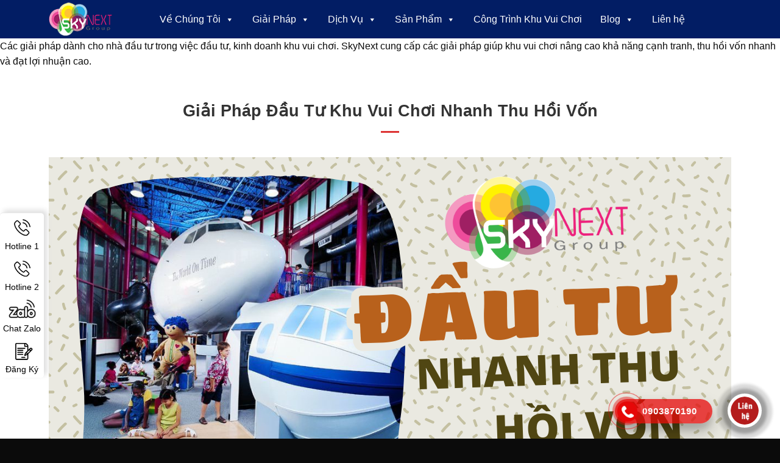

--- FILE ---
content_type: text/html; charset=UTF-8
request_url: https://skynext.vn/giai-phap/dau-tu-khu-vui-choi
body_size: 47096
content:
<!DOCTYPE html>
<!--[if IE 9 ]> <html lang="vi" prefix="og: https://ogp.me/ns#" class="ie9 loading-site no-js bg-fill"> <![endif]-->
<!--[if IE 8 ]> <html lang="vi" prefix="og: https://ogp.me/ns#" class="ie8 loading-site no-js bg-fill"> <![endif]-->
<!--[if (gte IE 9)|!(IE)]><!--><html lang="vi" prefix="og: https://ogp.me/ns#" class="loading-site no-js bg-fill"> <!--<![endif]-->
<head>
	<meta charset="UTF-8" />
	<link rel="profile" href="http://gmpg.org/xfn/11" />
	<link rel="pingback" href="https://skynext.vn/xmlrpc.php" />

	
	<style>img:is([sizes="auto" i], [sizes^="auto," i]) { contain-intrinsic-size: 3000px 1500px }</style>
	<meta name="viewport" content="width=device-width, initial-scale=1, maximum-scale=1" />
<!-- Tối ưu hóa công cụ tìm kiếm bởi Rank Math - https://rankmath.com/ -->
<title>Giải Pháp Đầu Tư Khu Vui Chơi</title><style id="rocket-critical-css">.hotline-phone-ring-wrap{position:fixed;bottom:-12px;right:194px;z-index:999999}.hotline-phone-ring{position:relative;visibility:visible;background-color:transparent;width:110px;height:110px;z-index:11;-webkit-backface-visibility:hidden;-webkit-transform:translateZ(0);left:0;bottom:0;display:block}.hotline-phone-ring-circle{width:85px;height:85px;top:10px;left:10px;position:absolute;background-color:transparent;border-radius:100%;border:2px solid #e60808;-webkit-animation:phonering-alo-circle-anim 1.2s infinite ease-in-out;animation:phonering-alo-circle-anim 1.2s infinite ease-in-out;-webkit-transform-origin:50% 50%;-ms-transform-origin:50% 50%;transform-origin:50% 50%;opacity:0.5}.hotline-phone-ring-circle-fill{width:55px;height:55px;top:25px;left:25px;position:absolute;background-color:rgba(230,8,8,0.7);border-radius:100%;border:2px solid transparent;-webkit-animation:phonering-alo-circle-fill-anim 2.3s infinite ease-in-out;animation:phonering-alo-circle-fill-anim 2.3s infinite ease-in-out;-webkit-transform-origin:50% 50%;-ms-transform-origin:50% 50%;transform-origin:50% 50%}.hotline-phone-ring-img-circle{background-color:#e60808;width:33px;height:33px;top:37px;left:37px;position:absolute;background-size:20px;border-radius:100%;border:2px solid transparent;-webkit-animation:phonering-alo-circle-img-anim 1s infinite ease-in-out;animation:phonering-alo-circle-img-anim 1s infinite ease-in-out;-webkit-transform-origin:50% 50%;-ms-transform-origin:50% 50%;transform-origin:50% 50%;display:-webkit-box;display:-webkit-flex;display:-ms-flexbox;display:flex;align-items:center;justify-content:center}.hotline-phone-ring-img-circle .pps-btn-img{display:-webkit-box;display:-webkit-flex;display:-ms-flexbox;display:flex}.hotline-phone-ring-img-circle .pps-btn-img img{width:20px;height:20px}.hotline-bar{position:absolute;background:rgba(230,8,8,0.75);height:40px;width:160px;line-height:40px;border-radius:3px;padding:0 10px;background-size:100%;z-index:9;box-shadow:0 14px 28px rgba(0,0,0,0.25),0 10px 10px rgba(0,0,0,0.1);border-radius:50px!important;left:33px;bottom:37px}.hotline-bar>a{color:#fff;text-decoration:none;font-size:15px;font-weight:bold;text-indent:35px;display:block;letter-spacing:1px;line-height:40px;font-family:Arial}@-webkit-keyframes phonering-alo-circle-anim{0%{-webkit-transform:rotate(0) scale(0.5) skew(1deg);-webkit-opacity:0.1}30%{-webkit-transform:rotate(0) scale(0.7) skew(1deg);-webkit-opacity:0.5}100%{-webkit-transform:rotate(0) scale(1) skew(1deg);-webkit-opacity:0.1}}@-webkit-keyframes phonering-alo-circle-fill-anim{0%{-webkit-transform:rotate(0) scale(0.7) skew(1deg);opacity:0.6}50%{-webkit-transform:rotate(0) scale(1) skew(1deg);opacity:0.6}100%{-webkit-transform:rotate(0) scale(0.7) skew(1deg);opacity:0.6}}@-webkit-keyframes phonering-alo-circle-img-anim{0%{-webkit-transform:rotate(0) scale(1) skew(1deg)}10%{-webkit-transform:rotate(-25deg) scale(1) skew(1deg)}20%{-webkit-transform:rotate(25deg) scale(1) skew(1deg)}30%{-webkit-transform:rotate(-25deg) scale(1) skew(1deg)}40%{-webkit-transform:rotate(25deg) scale(1) skew(1deg)}50%{-webkit-transform:rotate(0) scale(1) skew(1deg)}100%{-webkit-transform:rotate(0) scale(1) skew(1deg)}}@media (max-width:768px){.hotline-bar{display:none}.hotline-phone-ring-wrap{bottom:-13px;right:89px}}.call-animation{background:#fff;width:135px;height:135px;position:relative;margin:0 auto;border-radius:100%;border:solid 5px #fff;animation:play 2s ease infinite;-webkit-backface-visibility:hidden;-moz-backface-visibility:hidden;-ms-backface-visibility:hidden;backface-visibility:hidden}.img-circle{//width:135px;// height:47px;border-radius:100%;position:absolute;left:0px;top:0px}@keyframes play{0%{transform:scale(1)}15%{box-shadow:0 0 0 5px rgba(0,0,0,0.4)}25%{box-shadow:0 0 0 10px rgba(0,0,0,0.4),0 0 0 20px rgba(0,0,0,0.2)}25%{box-shadow:0 0 0 15px rgba(0,0,0,0.4),0 0 0 30px rgba(0,0,0,0.2)}}.roundCool{border-radius:50%;z-index:99999999}.fab{width:56px;height:56px;background-color:#FFFFFF;display:flex;align-items:center;justify-content:center;position:fixed;right:30px;bottom:18px;color:#FF9500;font-size:5em;box-shadow:0px 3px 10px rgba(0,0,0,0.08),0px 3px 10px rgba(0,0,0,0.08)}.fab::before{content:attr(data-tooltip);position:absolute;z-index:-1;visibility:hidden;opacity:0;box-shadow:0 1px 2px rgba(0,0,0,0.15);color:#333333;right:53px;top:19%;background-color:#FFD057;font-size:.6em;line-height:1.2em;display:inline-block;text-align:center;white-space:nowrap;border-radius:15px;padding:7px 32px 6px 18px;max-width:200px;text-overflow:ellipsis;vertical-align:middle}.modal{display:none;position:fixed;z-index:99999;padding-top:50px;left:0;top:0;width:100%;height:100%;overflow:auto;background-color:rgb(0,0,0);background-color:rgba(0,0,0,0.4)}.modal-content{position:relative;background-color:#fefefe;margin:auto;padding:0;border:1px solid #888;width:50%;box-shadow:0 4px 8px 0 rgba(0,0,0,0.2),0 6px 20px 0 rgba(0,0,0,0.19);-webkit-animation-name:animatetop;-webkit-animation-duration:0.4s;animation-name:animatetop;animation-duration:0.4s}@-webkit-keyframes animatetop{from{top:-500px;opacity:0}to{top:0;opacity:1}}@keyframes animatetop{from{top:-500px;opacity:0}to{top:0;opacity:1}}.close{color:black;float:right;font-size:24px;font-weight:bold}.modal-header{padding:2px 16px;padding-top:15px;color:white}.modal-body{padding:2px 16px}.modal-footer{padding:2px 16px;color:white}@media only screen and (max-width:600px){.modal-content{width:95%}}.wpcf7 .screen-reader-response{position:absolute;overflow:hidden;clip:rect(1px,1px,1px,1px);clip-path:inset(50%);height:1px;width:1px;margin:-1px;padding:0;border:0;word-wrap:normal!important}.wpcf7 .hidden-fields-container{display:none}.wpcf7 form .wpcf7-response-output{margin:2em 0.5em 1em;padding:0.2em 1em;border:2px solid #00a0d2}.wpcf7 form.init .wpcf7-response-output{display:none}.wpcf7-form-control-wrap{position:relative}@keyframes spin{from{transform:rotate(0deg)}to{transform:rotate(360deg)}}.wpcf7 input[type="email"],.wpcf7 input[type="tel"]{direction:ltr}#mega-menu-wrap-primary,#mega-menu-wrap-primary #mega-menu-primary,#mega-menu-wrap-primary #mega-menu-primary ul.mega-sub-menu,#mega-menu-wrap-primary #mega-menu-primary li.mega-menu-item,#mega-menu-wrap-primary #mega-menu-primary a.mega-menu-link{border-radius:0;box-shadow:none;background:none;border:0;bottom:auto;box-sizing:border-box;clip:auto;color:#666;display:block;float:none;font-family:inherit;font-size:14px;height:auto;left:auto;line-height:3.7;list-style-type:none;margin:0;min-height:auto;max-height:none;min-width:auto;max-width:none;opacity:1;outline:none;overflow:visible;padding:0;position:relative;right:auto;text-align:left;text-decoration:none;text-indent:0;text-transform:none;transform:none;top:auto;vertical-align:baseline;visibility:inherit;width:auto;word-wrap:break-word;white-space:normal}#mega-menu-wrap-primary:before,#mega-menu-wrap-primary #mega-menu-primary:before,#mega-menu-wrap-primary #mega-menu-primary ul.mega-sub-menu:before,#mega-menu-wrap-primary #mega-menu-primary li.mega-menu-item:before,#mega-menu-wrap-primary #mega-menu-primary a.mega-menu-link:before,#mega-menu-wrap-primary:after,#mega-menu-wrap-primary #mega-menu-primary:after,#mega-menu-wrap-primary #mega-menu-primary ul.mega-sub-menu:after,#mega-menu-wrap-primary #mega-menu-primary li.mega-menu-item:after,#mega-menu-wrap-primary #mega-menu-primary a.mega-menu-link:after{display:none}#mega-menu-wrap-primary{border-radius:0}@media only screen and (min-width:601px){#mega-menu-wrap-primary{background:rgba(51,51,51,0);background:linear-gradient(to bottom,rgba(209,160,15,0),rgba(51,51,51,0));filter:progid:DXImageTransform.Microsoft.gradient(startColorstr='#00D1A00F', endColorstr='#00333333')}}#mega-menu-wrap-primary #mega-menu-primary{visibility:visible;text-align:center;padding:0px 40px 0px 0px}#mega-menu-wrap-primary #mega-menu-primary a.mega-menu-link{display:inline}#mega-menu-wrap-primary #mega-menu-primary li.mega-menu-item>ul.mega-sub-menu{display:block;visibility:hidden;opacity:1}@media only screen and (max-width:600px){#mega-menu-wrap-primary #mega-menu-primary li.mega-menu-item>ul.mega-sub-menu{display:none;visibility:visible;opacity:1}}@media only screen and (min-width:601px){#mega-menu-wrap-primary #mega-menu-primary[data-effect="fade"] li.mega-menu-item>ul.mega-sub-menu{opacity:0}}#mega-menu-wrap-primary #mega-menu-primary li.mega-menu-item a.mega-menu-link:before{display:inline-block;font:inherit;font-family:dashicons;position:static;margin:0 6px 0 0px;vertical-align:top;-webkit-font-smoothing:antialiased;-moz-osx-font-smoothing:grayscale;color:inherit;background:transparent;height:auto;width:auto;top:auto}#mega-menu-wrap-primary #mega-menu-primary>li.mega-menu-item{margin:0 10px 0 0;display:inline-block;height:auto;vertical-align:middle}#mega-menu-wrap-primary #mega-menu-primary>li.mega-menu-item>a.mega-menu-link{line-height:40px;height:40px;padding:0px 10px 0px 10px;vertical-align:baseline;width:auto;display:block;color:#fff;text-transform:none;text-decoration:none;text-align:center;text-decoration:none;background:rgba(0,0,0,0);border:0;border-radius:0;font-family:inherit;font-size:16px;font-weight:normal;outline:none}@media only screen and (max-width:600px){#mega-menu-wrap-primary #mega-menu-primary>li.mega-menu-item{display:list-item;margin:0;clear:both;border:0}#mega-menu-wrap-primary #mega-menu-primary>li.mega-menu-item>a.mega-menu-link{border-radius:0;border:0;margin:0;line-height:40px;height:40px;padding:0 10px;background:transparent;text-align:left;color:#222;font-size:20px}}#mega-menu-wrap-primary #mega-menu-primary>li.mega-menu-flyout ul.mega-sub-menu{z-index:999;position:absolute;width:230px;max-width:none;padding:0px 0px 0px 0px;border:0;background:#0f318a;border-radius:0}@media only screen and (max-width:600px){#mega-menu-wrap-primary #mega-menu-primary>li.mega-menu-flyout ul.mega-sub-menu{float:left;position:static;width:100%;padding:0;border:0;border-radius:0}}@media only screen and (max-width:600px){#mega-menu-wrap-primary #mega-menu-primary>li.mega-menu-flyout ul.mega-sub-menu li.mega-menu-item{clear:both}}#mega-menu-wrap-primary #mega-menu-primary>li.mega-menu-flyout ul.mega-sub-menu li.mega-menu-item a.mega-menu-link{display:block;background:#021d64;color:#fff;font-family:inherit;font-size:15px;font-weight:300;padding:15px 3px 15px 3px;line-height:20px;text-decoration:none;text-transform:none;vertical-align:baseline}#mega-menu-wrap-primary #mega-menu-primary>li.mega-menu-flyout ul.mega-sub-menu li.mega-menu-item:first-child>a.mega-menu-link{border-top-left-radius:0px;border-top-right-radius:0px}@media only screen and (max-width:600px){#mega-menu-wrap-primary #mega-menu-primary>li.mega-menu-flyout ul.mega-sub-menu li.mega-menu-item:first-child>a.mega-menu-link{border-top-left-radius:0;border-top-right-radius:0}}#mega-menu-wrap-primary #mega-menu-primary>li.mega-menu-flyout ul.mega-sub-menu li.mega-menu-item:last-child>a.mega-menu-link{border-bottom-right-radius:0px;border-bottom-left-radius:0px}@media only screen and (max-width:600px){#mega-menu-wrap-primary #mega-menu-primary>li.mega-menu-flyout ul.mega-sub-menu li.mega-menu-item:last-child>a.mega-menu-link{border-bottom-right-radius:0;border-bottom-left-radius:0}}#mega-menu-wrap-primary #mega-menu-primary>li.mega-menu-flyout ul.mega-sub-menu li.mega-menu-item ul.mega-sub-menu{position:absolute;left:100%;top:0}@media only screen and (max-width:600px){#mega-menu-wrap-primary #mega-menu-primary>li.mega-menu-flyout ul.mega-sub-menu li.mega-menu-item ul.mega-sub-menu{position:static;left:0;width:100%}#mega-menu-wrap-primary #mega-menu-primary>li.mega-menu-flyout ul.mega-sub-menu li.mega-menu-item ul.mega-sub-menu a.mega-menu-link{padding-left:20px}}#mega-menu-wrap-primary #mega-menu-primary li.mega-menu-item-has-children>a.mega-menu-link>span.mega-indicator:after{content:'\f140';font-family:dashicons;font-weight:normal;display:inline-block;margin:0 0 0 6px;vertical-align:top;-webkit-font-smoothing:antialiased;-moz-osx-font-smoothing:grayscale;transform:rotate(0);color:inherit;position:relative;background:transparent;height:auto;width:auto;right:auto;line-height:inherit}#mega-menu-wrap-primary #mega-menu-primary li.mega-menu-item-has-children>a.mega-menu-link>span.mega-indicator{display:inline;height:auto;width:auto;background:transparent;position:relative;left:auto;min-width:auto;line-height:inherit;color:inherit;font-size:inherit;padding:0}#mega-menu-wrap-primary #mega-menu-primary li.mega-menu-item-has-children li.mega-menu-item-has-children>a.mega-menu-link>span.mega-indicator{float:right}@media only screen and (max-width:600px){#mega-menu-wrap-primary #mega-menu-primary li.mega-menu-item-has-children>a.mega-menu-link>span.mega-indicator{float:right}}@media only screen and (min-width:601px){#mega-menu-wrap-primary #mega-menu-primary li.mega-menu-flyout li.mega-menu-item a.mega-menu-link>span.mega-indicator:after{content:'\f139'}}@media only screen and (max-width:600px){#mega-menu-wrap-primary:after{content:"";display:table;clear:both}}#mega-menu-wrap-primary .mega-menu-toggle{display:none;z-index:1;background:rgba(0,0,0,0);border-radius:2px 2px 2px 2px;line-height:40px;height:40px;text-align:left;outline:none;white-space:nowrap}@media only screen and (max-width:600px){#mega-menu-wrap-primary .mega-menu-toggle{display:none}}#mega-menu-wrap-primary .mega-menu-toggle .mega-toggle-blocks-left,#mega-menu-wrap-primary .mega-menu-toggle .mega-toggle-blocks-center,#mega-menu-wrap-primary .mega-menu-toggle .mega-toggle-blocks-right{display:-webkit-box;display:-ms-flexbox;display:-webkit-flex;display:flex;-ms-flex-preferred-size:33.33%;-webkit-flex-basis:33.33%;flex-basis:33.33%}#mega-menu-wrap-primary .mega-menu-toggle .mega-toggle-blocks-left{-webkit-box-flex:1;-ms-flex:1;-webkit-flex:1;flex:1;-webkit-box-pack:start;-ms-flex-pack:start;-webkit-justify-content:flex-start;justify-content:flex-start}#mega-menu-wrap-primary .mega-menu-toggle .mega-toggle-blocks-left .mega-toggle-block{margin-left:6px}#mega-menu-wrap-primary .mega-menu-toggle .mega-toggle-blocks-left .mega-toggle-block:only-child{margin-right:6px}#mega-menu-wrap-primary .mega-menu-toggle .mega-toggle-blocks-center{-webkit-box-pack:center;-ms-flex-pack:center;-webkit-justify-content:center;justify-content:center}#mega-menu-wrap-primary .mega-menu-toggle .mega-toggle-blocks-right{-webkit-box-flex:1;-ms-flex:1;-webkit-flex:1;flex:1;-webkit-box-pack:end;-ms-flex-pack:end;-webkit-justify-content:flex-end;justify-content:flex-end}#mega-menu-wrap-primary .mega-menu-toggle .mega-toggle-block{display:-webkit-box;display:-ms-flexbox;display:-webkit-flex;display:flex;height:100%;outline:0;-webkit-align-self:center;-ms-flex-item-align:center;align-self:center;-ms-flex-negative:0;-webkit-flex-shrink:0;flex-shrink:0}@media only screen and (max-width:600px){#mega-menu-wrap-primary .mega-menu-toggle+#mega-menu-primary{background:rgba(34,34,34,0);padding:0px 0px 0px 0px;display:block}}#mega-menu-wrap-primary .mega-menu-toggle .mega-toggle-block-1{width:0px;margin:0}#mega-menu-wrap-primary{clear:both}@font-face{font-family:'fl-icons';font-display:block;src:url(https://skynext.vn/wp-content/themes/flatsome/assets/css/icons/fl-icons.eot);src:url(https://skynext.vn/wp-content/themes/flatsome/assets/css/icons/fl-icons.eot#iefix) format("embedded-opentype"),url(https://skynext.vn/wp-content/themes/flatsome/assets/css/icons/fl-icons.woff2) format("woff2"),url(https://skynext.vn/wp-content/themes/flatsome/assets/css/icons/fl-icons.ttf) format("truetype"),url(https://skynext.vn/wp-content/themes/flatsome/assets/css/icons/fl-icons.woff) format("woff"),url(https://skynext.vn/wp-content/themes/flatsome/assets/css/icons/fl-icons.svg#fl-icons) format("svg")}html{font-family:sans-serif;-ms-text-size-adjust:100%;-webkit-text-size-adjust:100%}body{margin:0}header,main,section{display:block}a{background-color:transparent}strong{font-weight:inherit}strong{font-weight:bolder}img{border-style:none}button,input,select,textarea{font:inherit}button,input,select{overflow:visible}button,select{text-transform:none}button,[type="submit"]{-webkit-appearance:button}button::-moz-focus-inner,input::-moz-focus-inner{border:0;padding:0}button:-moz-focusring,input:-moz-focusring{outline:1px dotted ButtonText}fieldset{border:1px solid #c0c0c0;margin:0 2px;padding:0.35em 0.625em 0.75em}textarea{overflow:auto}[type="checkbox"]{-webkit-box-sizing:border-box;box-sizing:border-box;padding:0}[type="search"]{-webkit-appearance:textfield}[type="search"]::-webkit-search-cancel-button,[type="search"]::-webkit-search-decoration{-webkit-appearance:none}*,*:before,*:after{-webkit-box-sizing:border-box;box-sizing:border-box}html{-webkit-box-sizing:border-box;box-sizing:border-box;background-attachment:fixed}body{color:#777;scroll-behavior:smooth;-webkit-font-smoothing:antialiased;-moz-osx-font-smoothing:grayscale}img{max-width:100%;height:auto;display:inline-block;vertical-align:middle}p:empty{display:none}a,button,input{-ms-touch-action:manipulation;touch-action:manipulation}.col{position:relative;margin:0;padding:0 15px 30px;width:100%}.col-inner{position:relative;margin-left:auto;margin-right:auto;width:100%;background-position:50% 50%;background-size:cover;background-repeat:no-repeat;-webkit-box-flex:1;-ms-flex:1 0 auto;flex:1 0 auto}@media screen and (min-width:850px){.col:first-child .col-inner{margin-left:auto;margin-right:0}.col+.col .col-inner{margin-right:auto;margin-left:0}}@media screen and (max-width:849px){.col{padding-bottom:30px}}.align-center{-webkit-box-pack:center!important;-ms-flex-pack:center!important;justify-content:center!important}.small-12{max-width:100%;-ms-flex-preferred-size:100%;flex-basis:100%}@media screen and (min-width:550px){.medium-11{max-width:91.66667%;-ms-flex-preferred-size:91.66667%;flex-basis:91.66667%}.medium-12{max-width:100%;-ms-flex-preferred-size:100%;flex-basis:100%}}@media screen and (min-width:850px){.large-5{max-width:41.66667%;-ms-flex-preferred-size:41.66667%;flex-basis:41.66667%}.large-12{max-width:100%;-ms-flex-preferred-size:100%;flex-basis:100%}}body,.container,.row{width:100%;margin-left:auto;margin-right:auto}.container{padding-left:15px;padding-right:15px}.container,.row{max-width:1080px}.flex-row{-js-display:flex;display:-webkit-box;display:-ms-flexbox;display:flex;-webkit-box-orient:horizontal;-webkit-box-direction:normal;-ms-flex-flow:row nowrap;flex-flow:row nowrap;-webkit-box-align:center;-ms-flex-align:center;align-items:center;-webkit-box-pack:justify;-ms-flex-pack:justify;justify-content:space-between;width:100%}.header .flex-row{height:100%}.flex-col{max-height:100%}.flex-grow{-webkit-box-flex:1;-ms-flex:1;flex:1;-ms-flex-negative:1;-ms-flex-preferred-size:auto!important}.flex-left{margin-right:auto}.flex-right{margin-left:auto}@media all and (-ms-high-contrast:none){.nav>li>a>i{top:-1px}}.row{width:100%;-js-display:flex;display:-webkit-box;display:-ms-flexbox;display:flex;-webkit-box-orient:horizontal;-webkit-box-direction:normal;-ms-flex-flow:row wrap;flex-flow:row wrap}.row .row:not(.row-collapse){padding-left:0;padding-right:0;margin-left:-15px;margin-right:-15px;width:auto}.section{padding:30px 0;position:relative;min-height:auto;width:100%;display:-webkit-box;display:-ms-flexbox;display:flex;-webkit-box-orient:horizontal;-webkit-box-direction:normal;-ms-flex-flow:row;flex-flow:row;-webkit-box-align:center;-ms-flex-align:center;align-items:center}.section-bg{overflow:hidden}.section-bg,.section-content{width:100%}.section-content{z-index:1}.nav,.nav ul:not(.nav-dropdown){margin:0;padding:0}.nav{width:100%;position:relative;display:inline-block;display:-webkit-box;display:-ms-flexbox;display:flex;-webkit-box-orient:horizontal;-webkit-box-direction:normal;-ms-flex-flow:row wrap;flex-flow:row wrap;-webkit-box-align:center;-ms-flex-align:center;align-items:center}.nav>li{display:inline-block;list-style:none;margin:0;padding:0;position:relative;margin:0 7px}.nav>li>a{padding:10px 0;display:inline-block;display:-webkit-inline-box;display:-ms-inline-flexbox;display:inline-flex;-ms-flex-wrap:wrap;flex-wrap:wrap;-webkit-box-align:center;-ms-flex-align:center;align-items:center}.nav-left{-webkit-box-pack:start;-ms-flex-pack:start;justify-content:flex-start}.nav-right{-webkit-box-pack:end;-ms-flex-pack:end;justify-content:flex-end}.nav>li>a{color:rgba(102,102,102,0.85)}.nav li:first-child{margin-left:0!important}.nav li:last-child{margin-right:0!important}.nav-uppercase>li>a{letter-spacing:.02em;text-transform:uppercase;font-weight:bolder}li.html form,li.html input{margin:0}.nav.nav-vertical{-webkit-box-orient:vertical;-webkit-box-direction:normal;-ms-flex-flow:column;flex-flow:column}.nav.nav-vertical li{list-style:none;margin:0;width:100%}.nav-vertical li li{font-size:1em;padding-left:.5em}.nav-vertical>li{display:-webkit-box;display:-ms-flexbox;display:flex;-webkit-box-orient:horizontal;-webkit-box-direction:normal;-ms-flex-flow:row wrap;flex-flow:row wrap;-webkit-box-align:center;-ms-flex-align:center;align-items:center}.nav-vertical>li ul{width:100%}.nav-vertical li li.menu-item-has-children{margin-bottom:1em}.nav-vertical li li.menu-item-has-children:not(:first-child){margin-top:1em}.nav-vertical>li>ul>li a,.nav-vertical>li>a{display:-webkit-box;display:-ms-flexbox;display:flex;-webkit-box-align:center;-ms-flex-align:center;align-items:center;width:auto;-webkit-box-flex:1;-ms-flex-positive:1;flex-grow:1}.nav-vertical li li.menu-item-has-children>a{color:#000;text-transform:uppercase;font-size:.8em;font-weight:bolder}.nav-vertical>li.html{padding-top:1em;padding-bottom:1em}.nav-vertical>li>ul li a{color:#666}.nav-vertical>li>ul{margin:0 0 2em;padding-left:1em}.nav .children{position:fixed;opacity:0;left:-99999px;-webkit-transform:translateX(-10px);-ms-transform:translateX(-10px);transform:translateX(-10px)}.nav-sidebar.nav-vertical>li+li{border-top:1px solid #ececec}.nav-vertical>li+li{border-top:1px solid #ececec}.button,button,input[type='submit']{position:relative;display:inline-block;background-color:transparent;text-transform:uppercase;font-size:.97em;letter-spacing:.03em;font-weight:bolder;text-align:center;color:currentColor;text-decoration:none;border:1px solid transparent;vertical-align:middle;border-radius:0;margin-top:0;margin-right:1em;text-shadow:none;line-height:2.4em;min-height:2.5em;padding:0 1.2em;max-width:100%;text-rendering:optimizeLegibility;-webkit-box-sizing:border-box;box-sizing:border-box}.button span{display:inline-block;line-height:1.6}.button,input[type='submit']{color:#fff;background-color:#446084;background-color:var(--primary-color);border-color:rgba(0,0,0,0.05)}.is-shade{overflow:hidden}.is-shade:after{content:"";position:absolute;top:0;left:-25%;height:100%;width:150%;-webkit-box-shadow:inset 0 1.2em 0 0 rgba(255,255,255,0.1);box-shadow:inset 0 1.2em 0 0 rgba(255,255,255,0.1)}.is-shade:after{-webkit-box-shadow:inset 1px 1px 0 0 rgba(255,255,255,0.1),inset 0 2em 15px 0 rgba(255,255,255,0.2);box-shadow:inset 1px 1px 0 0 rgba(255,255,255,0.1),inset 0 2em 15px 0 rgba(255,255,255,0.2)}input[type='submit'],input[type='submit']{background-color:#446084}.secondary{background-color:#d26e4b}.text-center .button:first-of-type{margin-left:0!important}.text-right .button:last-of-type,.text-center .button:last-of-type{margin-right:0!important}.flex-col button,.flex-col .button,.flex-col input{margin-bottom:0}.is-divider{height:3px;display:block;background-color:rgba(0,0,0,0.1);margin:1em 0 1em;width:100%;max-width:30px}form{margin-bottom:0}input[type='email'],input[type='search'],input[type='text'],input[type='tel'],input[type='password'],textarea,select{-webkit-box-sizing:border-box;box-sizing:border-box;border:1px solid #ddd;padding:0 .75em;height:2.507em;font-size:.97em;border-radius:0;max-width:100%;width:100%;vertical-align:middle;background-color:#fff;color:#333;-webkit-box-shadow:inset 0 1px 2px rgba(0,0,0,0.1);box-shadow:inset 0 1px 2px rgba(0,0,0,0.1)}input[type='email'],input[type='search'],input[type='tel'],input[type='text'],textarea{-webkit-appearance:none;-moz-appearance:none;appearance:none}textarea{padding-top:0.7em;min-height:120px}label{font-weight:bold;display:block;font-size:.9em;margin-bottom:0.4em}fieldset{border-width:0;padding:0}input[type='checkbox']{display:inline;margin-right:10px;font-size:16px}select{-webkit-box-shadow:inset 0 -1.4em 1em 0 rgba(0,0,0,0.02);box-shadow:inset 0 -1.4em 1em 0 rgba(0,0,0,0.02);background-color:#fff;-webkit-appearance:none;-moz-appearance:none;background-image:url("data:image/svg+xml;charset=utf8, %3Csvg xmlns='http://www.w3.org/2000/svg' width='24' height='24' viewBox='0 0 24 24' fill='none' stroke='%23333' stroke-width='2' stroke-linecap='round' stroke-linejoin='round' class='feather feather-chevron-down'%3E%3Cpolyline points='6 9 12 15 18 9'%3E%3C/polyline%3E%3C/svg%3E");background-position:right .45em top 50%;background-repeat:no-repeat;padding-right:1.4em;background-size:auto 16px;border-radius:0;display:block}@media screen and (-ms-high-contrast:active),(-ms-high-contrast:none){select::-ms-expand{display:none}}i[class^="icon-"]{font-family:'fl-icons'!important;font-display:block;speak:none!important;margin:0;padding:0;display:inline-block;font-style:normal!important;font-weight:normal!important;font-variant:normal!important;text-transform:none!important;position:relative;line-height:1.2}button i,.button i{vertical-align:middle;top:-1.5px}.button.icon{margin-left:.12em;margin-right:.12em;min-width:2.5em;padding-left:.6em;padding-right:.6em;display:inline-block}.button.icon i{font-size:1.2em}.nav>li>a>i{vertical-align:middle;font-size:20px}.nav>li>a>i.icon-menu{font-size:1.9em}.nav>li.has-icon>a>i{min-width:1em}.button:not(.icon)>i{margin-left:-.15em;margin-right:.4em}.button:not(.icon)>span+i{margin-right:-.15em;margin-left:.4em}img{opacity:1}.img{position:relative}.img .img-inner{position:relative;overflow:hidden}.img,.img img{width:100%}.lightbox-content{background-color:#fff;max-width:875px;margin:0 auto;-webkit-transform:translateZ(0);transform:translateZ(0);-webkit-box-shadow:3px 3px 20px 0 rgba(0,0,0,0.15);box-shadow:3px 3px 20px 0 rgba(0,0,0,0.15);position:relative}.lightbox-content .lightbox-inner{padding:30px 20px}.mfp-hide{display:none!important}.loading-spin{position:relative}.loading-spin{content:'';margin:0px auto;font-size:10px;text-indent:-9999em;border-top:3px solid rgba(0,0,0,0.1)!important;border-right:3px solid rgba(0,0,0,0.1)!important;border-bottom:3px solid rgba(0,0,0,0.1)!important;opacity:.8;border-left:3px solid #446084;-webkit-animation:spin .6s infinite linear;animation:spin .6s infinite linear;border-radius:50%;width:30px;height:30px}.dark.loading-spin,.dark .loading-spin{border-top:3px solid rgba(0,0,0,0.1)!important;border-right:3px solid rgba(0,0,0,0.1)!important;border-bottom:3px solid rgba(0,0,0,0.1)!important;border-left:3px solid #fff!important}.loading-spin.centered{position:absolute;top:50%;left:50%;margin-left:-15px;margin-top:-15px;z-index:99}.loading-spin{border-radius:50%;width:30px;height:30px}@-webkit-keyframes spin{0%{-webkit-transform:rotate(0deg);transform:rotate(0deg)}100%{-webkit-transform:rotate(360deg);transform:rotate(360deg)}}@keyframes spin{0%{-webkit-transform:rotate(0deg);transform:rotate(0deg)}100%{-webkit-transform:rotate(360deg);transform:rotate(360deg)}}label{color:#222}a{color:#334862;text-decoration:none}ul{list-style:disc}ul{margin-top:0;padding:0}ul ul{margin:1.5em 0 1.5em 3em}li{margin-bottom:.6em}.button,button,input,textarea,select,fieldset{margin-bottom:1em}form,p,ul{margin-bottom:1.3em}form p{margin-bottom:.5em}body{line-height:1.6}h3{color:#555;width:100%;margin-top:0;margin-bottom:.5em;text-rendering:optimizeSpeed}h3{font-size:1.25em}@media (max-width:549px){h3{font-size:1em}}p{margin-top:0}h3>span{-webkit-box-decoration-break:clone;box-decoration-break:clone}.uppercase{line-height:1.05;letter-spacing:.05em;text-transform:uppercase}.is-normal{font-weight:normal}.uppercase{line-height:1.2;text-transform:uppercase}.is-larger{font-size:1.3em}.is-small{font-size:.8em}@media (max-width:549px){.is-larger{font-size:1.2em}}.nav>li>a{font-size:.8em}.nav>li.html{font-size:.85em}.container:after,.row:after,.clearfix:after{content:"";display:table;clear:both}@media (max-width:549px){.hide-for-small{display:none!important}}@media (min-width:550px){.show-for-small{display:none!important}}@media (min-width:850px){.show-for-medium{display:none!important}}@media (max-width:849px){.hide-for-medium{display:none!important}}.full-width{width:100%!important;max-width:100%!important;padding-left:0!important;padding-right:0!important;display:block}.mb-0{margin-bottom:0!important}.last-reset *:last-child{margin-bottom:0}.text-left{text-align:left}.text-center{text-align:center}.text-right{text-align:right}.text-center>div,.text-center>div>div,.text-center .is-divider{margin-left:auto;margin-right:auto}.relative{position:relative!important}.fill{position:absolute;top:0;left:0;height:100%;right:0;bottom:0;padding:0!important;margin:0!important}.bg-fill{background-size:cover!important;background-repeat:no-repeat!important;background-position:50% 50%}.z-top{z-index:9995}.no-scrollbar{-ms-overflow-style:-ms-autohiding-scrollbar;scrollbar-width:none}.no-scrollbar::-webkit-scrollbar{width:0px!important;height:0px!important}.screen-reader-text{clip:rect(1px,1px,1px,1px);position:absolute!important;height:1px;width:1px;overflow:hidden}.is-border{border-width:1px;border-style:solid;border-color:#ececec;position:absolute;border-radius:0;margin:0;top:0;bottom:0;right:0;left:0}.box-shadow-4{-webkit-box-shadow:0 14px 28px rgba(0,0,0,0.25),0 10px 10px rgba(0,0,0,0.1);box-shadow:0 14px 28px rgba(0,0,0,0.25),0 10px 10px rgba(0,0,0,0.1)}.dark{color:#f1f1f1}.nav-dark .nav>li>a{color:rgba(255,255,255,0.8)}html{overflow-x:hidden}@media (max-width:849px){body{overflow-x:hidden}}#wrapper,#main{background-color:#fff;position:relative}.header,.header-wrapper{width:100%;z-index:30;position:relative;background-size:cover;background-position:50% 0}.header-bg-color{background-color:rgba(255,255,255,0.9)}.header.has-transparent,.header.transparent{position:absolute}.header.transparent:not(.stuck){left:auto;right:auto}.header.transparent .header-wrapper,.header.transparent .header-bg-image,.header.transparent .header-bg-color{-webkit-box-shadow:none;box-shadow:none;background-color:transparent;background-image:none!important}.header-bg-image,.header-bg-color{background-position:50% 0}.header-main{z-index:10;position:relative}.top-divider{margin-bottom:-1px;border-top:1px solid currentColor;opacity:0.1}.nav-dark .top-divider{display:none}.wpcf7{color:#333;position:relative}.wpcf7 p{padding:0;margin:0}.wpcf7 br{display:none}.wpcf7 label{display:inline-block;width:100%}.wpcf7 .wpcf7-form-control-wrap{display:block}.wpcf7 .wpcf7-response-output{margin:5px 0 0 0;border-radius:10px}html{background-color:#5b5b5b}.logo{line-height:1;margin:0}.logo a{text-decoration:none;display:block;color:#446084;font-size:32px;text-transform:uppercase;font-weight:bolder;margin:0}.logo img{display:block;width:auto}.header-logo-dark,.nav-dark .header-logo{display:none!important}.nav-dark .header-logo-dark{display:block!important}.nav-dark .logo a{color:#fff}.logo-left .logo{margin-left:0;margin-right:30px}@media screen and (max-width:849px){.header-inner .nav{-ms-flex-wrap:nowrap;flex-wrap:nowrap}}.scroll-to{width:100%}.sidebar-menu .search-form{display:block!important}.searchform-wrapper form{margin-bottom:0}.sidebar-menu .search-form{padding:5px 0;width:100%}.searchform-wrapper:not(.form-flat) .submit-button{border-top-left-radius:0!important;border-bottom-left-radius:0!important}.searchform{position:relative}.searchform .button.icon{margin:0}.searchform .button.icon i{font-size:1.2em}.searchform-wrapper{width:100%}.icon-menu:before{content:"\e800"}.icon-angle-right:before{content:"\f105"}.icon-search:before{content:"\e012"}.ux-timer{width:100%;position:relative;border-spacing:5px;margin:.3em 0 .2em;font-size:300%;display:table;table-layout:fixed}.ux-timer span{display:table-cell;font-weight:bolder;text-align:center;color:#FFF;line-height:80%;padding:.4em .1em .1em;margin:0 .05em .2em;border-radius:5px;background-color:rgba(0,0,0,.85)}.ux-timer span strong{font-family:'Helvetica' Sans-serif;font-size:30%;opacity:.7;text-transform:uppercase;display:block}</style><link rel="preload" href="https://skynext.vn/wp-content/cache/min/1/19d0cecc20abe6bb824a75fb3a1db859.css" data-rocket-async="style" as="style" onload="this.onload=null;this.rel='stylesheet'" media="all" data-minify="1" />
<meta name="description" content="SkyNext tổng hợp các giải pháp đầu tư khu vui chơi tìm năng thu hồi vốn nhanh cho các chủ đầu tư. Đây là những giải pháp hay vì thế hãy đọc và tham khảo."/>
<meta name="robots" content="follow, index, max-snippet:-1, max-video-preview:-1, max-image-preview:large"/>
<link rel="canonical" href="https://skynext.vn/giai-phap/dau-tu-khu-vui-choi" />
<meta property="og:locale" content="vi_VN" />
<meta property="og:type" content="article" />
<meta property="og:title" content="Giải Pháp Đầu Tư Khu Vui Chơi" />
<meta property="og:description" content="SkyNext tổng hợp các giải pháp đầu tư khu vui chơi tìm năng thu hồi vốn nhanh cho các chủ đầu tư. Đây là những giải pháp hay vì thế hãy đọc và tham khảo." />
<meta property="og:url" content="https://skynext.vn/giai-phap/dau-tu-khu-vui-choi" />
<meta property="og:site_name" content="+300 Thiết Bị Vui Chơi Giải Trí Giáo Dục | Skynext.vn" />
<meta property="article:publisher" content="https://www.facebook.com/skynextvn" />
<meta property="og:updated_time" content="2025-02-19T15:19:35+07:00" />
<meta property="og:image" content="https://skynext.vn/wp-content/uploads/2024/08/dau-tu-khu-vui-choi-nhanh-thu-hoi-von.png" />
<meta property="og:image:secure_url" content="https://skynext.vn/wp-content/uploads/2024/08/dau-tu-khu-vui-choi-nhanh-thu-hoi-von.png" />
<meta property="og:image:width" content="1120" />
<meta property="og:image:height" content="630" />
<meta property="og:image:alt" content="Đầu tư khu vui chơi nhanh thu hồi vốn" />
<meta property="og:image:type" content="image/png" />
<meta property="article:published_time" content="2018-01-15T11:04:57+07:00" />
<meta property="article:modified_time" content="2025-02-19T15:19:35+07:00" />
<meta name="twitter:card" content="summary_large_image" />
<meta name="twitter:title" content="Giải Pháp Đầu Tư Khu Vui Chơi" />
<meta name="twitter:description" content="SkyNext tổng hợp các giải pháp đầu tư khu vui chơi tìm năng thu hồi vốn nhanh cho các chủ đầu tư. Đây là những giải pháp hay vì thế hãy đọc và tham khảo." />
<meta name="twitter:site" content="@skynextvn" />
<meta name="twitter:creator" content="@skynextvn" />
<meta name="twitter:image" content="https://skynext.vn/wp-content/uploads/2024/08/dau-tu-khu-vui-choi-nhanh-thu-hoi-von.png" />
<meta name="twitter:label1" content="Thời gian để đọc" />
<meta name="twitter:data1" content="9 phút" />
<script type="application/ld+json" class="rank-math-schema">{"@context":"https://schema.org","@graph":[{"@type":"Place","@id":"https://skynext.vn/#place","geo":{"@type":"GeoCoordinates","latitude":"10.8540289","longitude":"106.6821453"},"hasMap":"https://www.google.com/maps/search/?api=1&amp;query=10.8540289,106.6821453","address":{"@type":"PostalAddress","streetAddress":"75/20/93 \u0110\u01b0\u1eddng An Ph\u00fa \u0110\u00f4ng 09","addressLocality":"qu\u1eadn 12","addressRegion":"th\u00e0nh ph\u1ed1 H\u1ed3 Ch\u00ed Minh","postalCode":"729800","addressCountry":"Vi\u1ec7t Nam"}},{"@type":"Organization","@id":"https://skynext.vn/#organization","name":"SkyNext","url":"https://skynext.vn","sameAs":["https://www.facebook.com/skynextvn","https://twitter.com/skynextvn"],"email":"sale@skynext.vn","address":{"@type":"PostalAddress","streetAddress":"75/20/93 \u0110\u01b0\u1eddng An Ph\u00fa \u0110\u00f4ng 09","addressLocality":"qu\u1eadn 12","addressRegion":"th\u00e0nh ph\u1ed1 H\u1ed3 Ch\u00ed Minh","postalCode":"729800","addressCountry":"Vi\u1ec7t Nam"},"logo":{"@type":"ImageObject","@id":"https://skynext.vn/#logo","url":"https://skynext.vn/wp-content/uploads/2021/04/logo-skynext.jpg","contentUrl":"https://skynext.vn/wp-content/uploads/2021/04/logo-skynext.jpg","caption":"+300 Thi\u1ebft B\u1ecb Vui Ch\u01a1i Gi\u1ea3i Tr\u00ed Gi\u00e1o D\u1ee5c | Skynext.vn","inLanguage":"vi","width":"111","height":"55"},"contactPoint":[{"@type":"ContactPoint","telephone":"0888868880","contactType":"customer support"}],"location":{"@id":"https://skynext.vn/#place"}},{"@type":"WebSite","@id":"https://skynext.vn/#website","url":"https://skynext.vn","name":"+300 Thi\u1ebft B\u1ecb Vui Ch\u01a1i Gi\u1ea3i Tr\u00ed Gi\u00e1o D\u1ee5c | Skynext.vn","publisher":{"@id":"https://skynext.vn/#organization"},"inLanguage":"vi"},{"@type":"ImageObject","@id":"https://skynext.vn/wp-content/uploads/2024/08/dau-tu-khu-vui-choi-nhanh-thu-hoi-von.png","url":"https://skynext.vn/wp-content/uploads/2024/08/dau-tu-khu-vui-choi-nhanh-thu-hoi-von.png","width":"1120","height":"630","caption":"\u0110\u1ea7u t\u01b0 khu vui ch\u01a1i nhanh thu h\u1ed3i v\u1ed1n","inLanguage":"vi"},{"@type":"BreadcrumbList","@id":"https://skynext.vn/giai-phap/dau-tu-khu-vui-choi#breadcrumb","itemListElement":[{"@type":"ListItem","position":"1","item":{"@id":"https://skynext.vn","name":"Home"}},{"@type":"ListItem","position":"2","item":{"@id":"https://skynext.vn/giai-phap","name":"Gi\u1ea3i Ph\u00e1p"}},{"@type":"ListItem","position":"3","item":{"@id":"https://skynext.vn/giai-phap/dau-tu-khu-vui-choi","name":"Gi\u1ea3i Ph\u00e1p \u0110\u1ea7u T\u01b0 Khu Vui Ch\u01a1i Nhanh Thu H\u1ed3i V\u1ed1n"}}]},{"@type":"WebPage","@id":"https://skynext.vn/giai-phap/dau-tu-khu-vui-choi#webpage","url":"https://skynext.vn/giai-phap/dau-tu-khu-vui-choi","name":"Gi\u1ea3i Ph\u00e1p \u0110\u1ea7u T\u01b0 Khu Vui Ch\u01a1i","datePublished":"2018-01-15T11:04:57+07:00","dateModified":"2025-02-19T15:19:35+07:00","isPartOf":{"@id":"https://skynext.vn/#website"},"primaryImageOfPage":{"@id":"https://skynext.vn/wp-content/uploads/2024/08/dau-tu-khu-vui-choi-nhanh-thu-hoi-von.png"},"inLanguage":"vi","breadcrumb":{"@id":"https://skynext.vn/giai-phap/dau-tu-khu-vui-choi#breadcrumb"}},{"@type":"Person","@id":"https://skynext.vn/skynext/anhvu","name":"SkyNext","url":"https://skynext.vn/skynext/anhvu","image":{"@type":"ImageObject","@id":"https://secure.gravatar.com/avatar/a2bd6dbbcb25f1a971dbca673ef3224b?s=96&amp;d=mm&amp;r=g","url":"https://secure.gravatar.com/avatar/a2bd6dbbcb25f1a971dbca673ef3224b?s=96&amp;d=mm&amp;r=g","caption":"SkyNext","inLanguage":"vi"},"worksFor":{"@id":"https://skynext.vn/#organization"}},{"@type":"Article","headline":"Gi\u1ea3i Ph\u00e1p \u0110\u1ea7u T\u01b0 Khu Vui Ch\u01a1i","keywords":"\u0111\u1ea7u t\u01b0 khu vui ch\u01a1i","datePublished":"2018-01-15T11:04:57+07:00","dateModified":"2025-02-19T15:19:35+07:00","author":{"@id":"https://skynext.vn/skynext/anhvu","name":"SkyNext"},"publisher":{"@id":"https://skynext.vn/#organization"},"description":"SkyNext t\u1ed5ng h\u1ee3p c\u00e1c gi\u1ea3i ph\u00e1p \u0111\u1ea7u t\u01b0 khu vui ch\u01a1i t\u00ecm n\u0103ng thu h\u1ed3i v\u1ed1n nhanh cho c\u00e1c ch\u1ee7 \u0111\u1ea7u t\u01b0. \u0110\u00e2y l\u00e0 nh\u1eefng gi\u1ea3i ph\u00e1p hay v\u00ec th\u1ebf h\u00e3y \u0111\u1ecdc v\u00e0 tham kh\u1ea3o.","name":"Gi\u1ea3i Ph\u00e1p \u0110\u1ea7u T\u01b0 Khu Vui Ch\u01a1i","@id":"https://skynext.vn/giai-phap/dau-tu-khu-vui-choi#richSnippet","isPartOf":{"@id":"https://skynext.vn/giai-phap/dau-tu-khu-vui-choi#webpage"},"image":{"@id":"https://skynext.vn/wp-content/uploads/2024/08/dau-tu-khu-vui-choi-nhanh-thu-hoi-von.png"},"inLanguage":"vi","mainEntityOfPage":{"@id":"https://skynext.vn/giai-phap/dau-tu-khu-vui-choi#webpage"}}]}</script>
<!-- /Plugin SEO WordPress Rank Math -->

<link rel='dns-prefetch' href='//fonts.googleapis.com' />
<link href='https://fonts.gstatic.com' crossorigin rel='preconnect' />
<link rel="alternate" type="application/rss+xml" title="Dòng thông tin +300 Thiết kế khu vui chơi độc đáo &raquo;" href="https://skynext.vn/feed" />
<link rel="alternate" type="application/rss+xml" title="+300 Thiết kế khu vui chơi độc đáo &raquo; Dòng bình luận" href="https://skynext.vn/comments/feed" />
<link rel="alternate" type="application/rss+xml" title="+300 Thiết kế khu vui chơi độc đáo &raquo; Giải Pháp Đầu Tư Khu Vui Chơi Nhanh Thu Hồi Vốn Dòng bình luận" href="https://skynext.vn/giai-phap/dau-tu-khu-vui-choi/feed" />



<style id='classic-theme-styles-inline-css' type='text/css'>
/*! This file is auto-generated */
.wp-block-button__link{color:#fff;background-color:#32373c;border-radius:9999px;box-shadow:none;text-decoration:none;padding:calc(.667em + 2px) calc(1.333em + 2px);font-size:1.125em}.wp-block-file__button{background:#32373c;color:#fff;text-decoration:none}
</style>
<style id='global-styles-inline-css' type='text/css'>
:root{--wp--preset--aspect-ratio--square: 1;--wp--preset--aspect-ratio--4-3: 4/3;--wp--preset--aspect-ratio--3-4: 3/4;--wp--preset--aspect-ratio--3-2: 3/2;--wp--preset--aspect-ratio--2-3: 2/3;--wp--preset--aspect-ratio--16-9: 16/9;--wp--preset--aspect-ratio--9-16: 9/16;--wp--preset--color--black: #000000;--wp--preset--color--cyan-bluish-gray: #abb8c3;--wp--preset--color--white: #ffffff;--wp--preset--color--pale-pink: #f78da7;--wp--preset--color--vivid-red: #cf2e2e;--wp--preset--color--luminous-vivid-orange: #ff6900;--wp--preset--color--luminous-vivid-amber: #fcb900;--wp--preset--color--light-green-cyan: #7bdcb5;--wp--preset--color--vivid-green-cyan: #00d084;--wp--preset--color--pale-cyan-blue: #8ed1fc;--wp--preset--color--vivid-cyan-blue: #0693e3;--wp--preset--color--vivid-purple: #9b51e0;--wp--preset--gradient--vivid-cyan-blue-to-vivid-purple: linear-gradient(135deg,rgba(6,147,227,1) 0%,rgb(155,81,224) 100%);--wp--preset--gradient--light-green-cyan-to-vivid-green-cyan: linear-gradient(135deg,rgb(122,220,180) 0%,rgb(0,208,130) 100%);--wp--preset--gradient--luminous-vivid-amber-to-luminous-vivid-orange: linear-gradient(135deg,rgba(252,185,0,1) 0%,rgba(255,105,0,1) 100%);--wp--preset--gradient--luminous-vivid-orange-to-vivid-red: linear-gradient(135deg,rgba(255,105,0,1) 0%,rgb(207,46,46) 100%);--wp--preset--gradient--very-light-gray-to-cyan-bluish-gray: linear-gradient(135deg,rgb(238,238,238) 0%,rgb(169,184,195) 100%);--wp--preset--gradient--cool-to-warm-spectrum: linear-gradient(135deg,rgb(74,234,220) 0%,rgb(151,120,209) 20%,rgb(207,42,186) 40%,rgb(238,44,130) 60%,rgb(251,105,98) 80%,rgb(254,248,76) 100%);--wp--preset--gradient--blush-light-purple: linear-gradient(135deg,rgb(255,206,236) 0%,rgb(152,150,240) 100%);--wp--preset--gradient--blush-bordeaux: linear-gradient(135deg,rgb(254,205,165) 0%,rgb(254,45,45) 50%,rgb(107,0,62) 100%);--wp--preset--gradient--luminous-dusk: linear-gradient(135deg,rgb(255,203,112) 0%,rgb(199,81,192) 50%,rgb(65,88,208) 100%);--wp--preset--gradient--pale-ocean: linear-gradient(135deg,rgb(255,245,203) 0%,rgb(182,227,212) 50%,rgb(51,167,181) 100%);--wp--preset--gradient--electric-grass: linear-gradient(135deg,rgb(202,248,128) 0%,rgb(113,206,126) 100%);--wp--preset--gradient--midnight: linear-gradient(135deg,rgb(2,3,129) 0%,rgb(40,116,252) 100%);--wp--preset--font-size--small: 13px;--wp--preset--font-size--medium: 20px;--wp--preset--font-size--large: 36px;--wp--preset--font-size--x-large: 42px;--wp--preset--spacing--20: 0.44rem;--wp--preset--spacing--30: 0.67rem;--wp--preset--spacing--40: 1rem;--wp--preset--spacing--50: 1.5rem;--wp--preset--spacing--60: 2.25rem;--wp--preset--spacing--70: 3.38rem;--wp--preset--spacing--80: 5.06rem;--wp--preset--shadow--natural: 6px 6px 9px rgba(0, 0, 0, 0.2);--wp--preset--shadow--deep: 12px 12px 50px rgba(0, 0, 0, 0.4);--wp--preset--shadow--sharp: 6px 6px 0px rgba(0, 0, 0, 0.2);--wp--preset--shadow--outlined: 6px 6px 0px -3px rgba(255, 255, 255, 1), 6px 6px rgba(0, 0, 0, 1);--wp--preset--shadow--crisp: 6px 6px 0px rgba(0, 0, 0, 1);}:where(.is-layout-flex){gap: 0.5em;}:where(.is-layout-grid){gap: 0.5em;}body .is-layout-flex{display: flex;}.is-layout-flex{flex-wrap: wrap;align-items: center;}.is-layout-flex > :is(*, div){margin: 0;}body .is-layout-grid{display: grid;}.is-layout-grid > :is(*, div){margin: 0;}:where(.wp-block-columns.is-layout-flex){gap: 2em;}:where(.wp-block-columns.is-layout-grid){gap: 2em;}:where(.wp-block-post-template.is-layout-flex){gap: 1.25em;}:where(.wp-block-post-template.is-layout-grid){gap: 1.25em;}.has-black-color{color: var(--wp--preset--color--black) !important;}.has-cyan-bluish-gray-color{color: var(--wp--preset--color--cyan-bluish-gray) !important;}.has-white-color{color: var(--wp--preset--color--white) !important;}.has-pale-pink-color{color: var(--wp--preset--color--pale-pink) !important;}.has-vivid-red-color{color: var(--wp--preset--color--vivid-red) !important;}.has-luminous-vivid-orange-color{color: var(--wp--preset--color--luminous-vivid-orange) !important;}.has-luminous-vivid-amber-color{color: var(--wp--preset--color--luminous-vivid-amber) !important;}.has-light-green-cyan-color{color: var(--wp--preset--color--light-green-cyan) !important;}.has-vivid-green-cyan-color{color: var(--wp--preset--color--vivid-green-cyan) !important;}.has-pale-cyan-blue-color{color: var(--wp--preset--color--pale-cyan-blue) !important;}.has-vivid-cyan-blue-color{color: var(--wp--preset--color--vivid-cyan-blue) !important;}.has-vivid-purple-color{color: var(--wp--preset--color--vivid-purple) !important;}.has-black-background-color{background-color: var(--wp--preset--color--black) !important;}.has-cyan-bluish-gray-background-color{background-color: var(--wp--preset--color--cyan-bluish-gray) !important;}.has-white-background-color{background-color: var(--wp--preset--color--white) !important;}.has-pale-pink-background-color{background-color: var(--wp--preset--color--pale-pink) !important;}.has-vivid-red-background-color{background-color: var(--wp--preset--color--vivid-red) !important;}.has-luminous-vivid-orange-background-color{background-color: var(--wp--preset--color--luminous-vivid-orange) !important;}.has-luminous-vivid-amber-background-color{background-color: var(--wp--preset--color--luminous-vivid-amber) !important;}.has-light-green-cyan-background-color{background-color: var(--wp--preset--color--light-green-cyan) !important;}.has-vivid-green-cyan-background-color{background-color: var(--wp--preset--color--vivid-green-cyan) !important;}.has-pale-cyan-blue-background-color{background-color: var(--wp--preset--color--pale-cyan-blue) !important;}.has-vivid-cyan-blue-background-color{background-color: var(--wp--preset--color--vivid-cyan-blue) !important;}.has-vivid-purple-background-color{background-color: var(--wp--preset--color--vivid-purple) !important;}.has-black-border-color{border-color: var(--wp--preset--color--black) !important;}.has-cyan-bluish-gray-border-color{border-color: var(--wp--preset--color--cyan-bluish-gray) !important;}.has-white-border-color{border-color: var(--wp--preset--color--white) !important;}.has-pale-pink-border-color{border-color: var(--wp--preset--color--pale-pink) !important;}.has-vivid-red-border-color{border-color: var(--wp--preset--color--vivid-red) !important;}.has-luminous-vivid-orange-border-color{border-color: var(--wp--preset--color--luminous-vivid-orange) !important;}.has-luminous-vivid-amber-border-color{border-color: var(--wp--preset--color--luminous-vivid-amber) !important;}.has-light-green-cyan-border-color{border-color: var(--wp--preset--color--light-green-cyan) !important;}.has-vivid-green-cyan-border-color{border-color: var(--wp--preset--color--vivid-green-cyan) !important;}.has-pale-cyan-blue-border-color{border-color: var(--wp--preset--color--pale-cyan-blue) !important;}.has-vivid-cyan-blue-border-color{border-color: var(--wp--preset--color--vivid-cyan-blue) !important;}.has-vivid-purple-border-color{border-color: var(--wp--preset--color--vivid-purple) !important;}.has-vivid-cyan-blue-to-vivid-purple-gradient-background{background: var(--wp--preset--gradient--vivid-cyan-blue-to-vivid-purple) !important;}.has-light-green-cyan-to-vivid-green-cyan-gradient-background{background: var(--wp--preset--gradient--light-green-cyan-to-vivid-green-cyan) !important;}.has-luminous-vivid-amber-to-luminous-vivid-orange-gradient-background{background: var(--wp--preset--gradient--luminous-vivid-amber-to-luminous-vivid-orange) !important;}.has-luminous-vivid-orange-to-vivid-red-gradient-background{background: var(--wp--preset--gradient--luminous-vivid-orange-to-vivid-red) !important;}.has-very-light-gray-to-cyan-bluish-gray-gradient-background{background: var(--wp--preset--gradient--very-light-gray-to-cyan-bluish-gray) !important;}.has-cool-to-warm-spectrum-gradient-background{background: var(--wp--preset--gradient--cool-to-warm-spectrum) !important;}.has-blush-light-purple-gradient-background{background: var(--wp--preset--gradient--blush-light-purple) !important;}.has-blush-bordeaux-gradient-background{background: var(--wp--preset--gradient--blush-bordeaux) !important;}.has-luminous-dusk-gradient-background{background: var(--wp--preset--gradient--luminous-dusk) !important;}.has-pale-ocean-gradient-background{background: var(--wp--preset--gradient--pale-ocean) !important;}.has-electric-grass-gradient-background{background: var(--wp--preset--gradient--electric-grass) !important;}.has-midnight-gradient-background{background: var(--wp--preset--gradient--midnight) !important;}.has-small-font-size{font-size: var(--wp--preset--font-size--small) !important;}.has-medium-font-size{font-size: var(--wp--preset--font-size--medium) !important;}.has-large-font-size{font-size: var(--wp--preset--font-size--large) !important;}.has-x-large-font-size{font-size: var(--wp--preset--font-size--x-large) !important;}
:where(.wp-block-post-template.is-layout-flex){gap: 1.25em;}:where(.wp-block-post-template.is-layout-grid){gap: 1.25em;}
:where(.wp-block-columns.is-layout-flex){gap: 2em;}:where(.wp-block-columns.is-layout-grid){gap: 2em;}
:root :where(.wp-block-pullquote){font-size: 1.5em;line-height: 1.6;}
</style>
<style id='woocommerce-inline-inline-css' type='text/css'>
.woocommerce form .form-row .required { visibility: visible; }
</style>







<link rel="https://api.w.org/" href="https://skynext.vn/wp-json/" /><link rel="alternate" title="JSON" type="application/json" href="https://skynext.vn/wp-json/wp/v2/pages/3726" /><link rel="EditURI" type="application/rsd+xml" title="RSD" href="https://skynext.vn/xmlrpc.php?rsd" />
<meta name="generator" content="WordPress 6.7.4" />
<link rel='shortlink' href='https://skynext.vn/?p=3726' />
<link rel="alternate" title="oNhúng (JSON)" type="application/json+oembed" href="https://skynext.vn/wp-json/oembed/1.0/embed?url=https%3A%2F%2Fskynext.vn%2Fgiai-phap%2Fdau-tu-khu-vui-choi" />
<link rel="alternate" title="oNhúng (XML)" type="text/xml+oembed" href="https://skynext.vn/wp-json/oembed/1.0/embed?url=https%3A%2F%2Fskynext.vn%2Fgiai-phap%2Fdau-tu-khu-vui-choi&#038;format=xml" />
		
				<style>
			.no-js img.lazyload {
				display: none;
			}

			figure.wp-block-image img.lazyloading {
				min-width: 150px;
			}

						.lazyload, .lazyloading {
				opacity: 0;
			}

			.lazyloaded {
				opacity: 1;
				transition: opacity 400ms;
				transition-delay: 0ms;
			}

					</style>
		<style>.bg{opacity: 0; transition: opacity 1s; -webkit-transition: opacity 1s;} .bg-loaded{opacity: 1;}</style><!--[if IE]><link rel="stylesheet" type="text/css" href="https://skynext.vn/wp-content/themes/flatsome/assets/css/ie-fallback.css"><script src="//cdnjs.cloudflare.com/ajax/libs/html5shiv/3.6.1/html5shiv.js"></script><script>var head = document.getElementsByTagName('head')[0],style = document.createElement('style');style.type = 'text/css';style.styleSheet.cssText = ':before,:after{content:none !important';head.appendChild(style);setTimeout(function(){head.removeChild(style);}, 0);</script><script src="https://skynext.vn/wp-content/themes/flatsome/assets/libs/ie-flexibility.js"></script><![endif]-->	<noscript><style>.woocommerce-product-gallery{ opacity: 1 !important; }</style></noscript>
	<link rel="icon" href="https://skynext.vn/wp-content/uploads/2021/02/cropped-favicon-web-32x32.png" sizes="32x32" />
<link rel="icon" href="https://skynext.vn/wp-content/uploads/2021/02/cropped-favicon-web-192x192.png" sizes="192x192" />
<link rel="apple-touch-icon" href="https://skynext.vn/wp-content/uploads/2021/02/cropped-favicon-web-180x180.png" />
<meta name="msapplication-TileImage" content="https://skynext.vn/wp-content/uploads/2021/02/cropped-favicon-web-270x270.png" />
<style id="custom-css" type="text/css">:root {--primary-color: #021d64;}.full-width .ubermenu-nav, .container, .row{max-width: 1150px}.row.row-collapse{max-width: 1120px}.row.row-small{max-width: 1142.5px}.row.row-large{max-width: 1180px}.header-main{height: 63px}#logo img{max-height: 63px}#logo{width:142px;}#logo img{padding:4px 0;}.header-bottom{min-height: 84px}.header-top{min-height: 30px}.transparent .header-main{height: 70px}.transparent #logo img{max-height: 70px}.has-transparent + .page-title:first-of-type,.has-transparent + #main > .page-title,.has-transparent + #main > div > .page-title,.has-transparent + #main .page-header-wrapper:first-of-type .page-title{padding-top: 70px;}.transparent .header-wrapper{background-color: rgba(0,0,0,0.5)!important;}.transparent .top-divider{display: none;}.header.show-on-scroll,.stuck .header-main{height:70px!important}.stuck #logo img{max-height: 70px!important}.header-bg-color, .header-wrapper {background-color: #021d64}.header-bottom {background-color: #f1f1f1}.header-main .nav > li > a{line-height: 60px }.stuck .header-main .nav > li > a{line-height: 52px }.header-bottom-nav > li > a{line-height: 16px }@media (max-width: 549px) {.header-main{height: 70px}#logo img{max-height: 70px}}.main-menu-overlay{background-color: rgba(247,0,65,0)}.nav-dropdown-has-arrow.nav-dropdown-has-border li.has-dropdown:before{border-bottom-color: #1e73be;}.nav .nav-dropdown{border-color: #1e73be }.nav-dropdown{font-size:100%}.nav-dropdown-has-arrow li.has-dropdown:after{border-bottom-color: #1e73be;}.nav .nav-dropdown{background-color: #1e73be}.header-top{background-color:rgba(9,249,45,0)!important;}/* Color */.accordion-title.active, .has-icon-bg .icon .icon-inner,.logo a, .primary.is-underline, .primary.is-link, .badge-outline .badge-inner, .nav-outline > li.active> a,.nav-outline >li.active > a, .cart-icon strong,[data-color='primary'], .is-outline.primary{color: #021d64;}/* Color !important */[data-text-color="primary"]{color: #021d64!important;}/* Background Color */[data-text-bg="primary"]{background-color: #021d64;}/* Background */.scroll-to-bullets a,.featured-title, .label-new.menu-item > a:after, .nav-pagination > li > .current,.nav-pagination > li > span:hover,.nav-pagination > li > a:hover,.has-hover:hover .badge-outline .badge-inner,button[type="submit"], .button.wc-forward:not(.checkout):not(.checkout-button), .button.submit-button, .button.primary:not(.is-outline),.featured-table .title,.is-outline:hover, .has-icon:hover .icon-label,.nav-dropdown-bold .nav-column li > a:hover, .nav-dropdown.nav-dropdown-bold > li > a:hover, .nav-dropdown-bold.dark .nav-column li > a:hover, .nav-dropdown.nav-dropdown-bold.dark > li > a:hover, .is-outline:hover, .tagcloud a:hover,.grid-tools a, input[type='submit']:not(.is-form), .box-badge:hover .box-text, input.button.alt,.nav-box > li > a:hover,.nav-box > li.active > a,.nav-pills > li.active > a ,.current-dropdown .cart-icon strong, .cart-icon:hover strong, .nav-line-bottom > li > a:before, .nav-line-grow > li > a:before, .nav-line > li > a:before,.banner, .header-top, .slider-nav-circle .flickity-prev-next-button:hover svg, .slider-nav-circle .flickity-prev-next-button:hover .arrow, .primary.is-outline:hover, .button.primary:not(.is-outline), input[type='submit'].primary, input[type='submit'].primary, input[type='reset'].button, input[type='button'].primary, .badge-inner{background-color: #021d64;}/* Border */.nav-vertical.nav-tabs > li.active > a,.scroll-to-bullets a.active,.nav-pagination > li > .current,.nav-pagination > li > span:hover,.nav-pagination > li > a:hover,.has-hover:hover .badge-outline .badge-inner,.accordion-title.active,.featured-table,.is-outline:hover, .tagcloud a:hover,blockquote, .has-border, .cart-icon strong:after,.cart-icon strong,.blockUI:before, .processing:before,.loading-spin, .slider-nav-circle .flickity-prev-next-button:hover svg, .slider-nav-circle .flickity-prev-next-button:hover .arrow, .primary.is-outline:hover{border-color: #021d64}.nav-tabs > li.active > a{border-top-color: #021d64}.widget_shopping_cart_content .blockUI.blockOverlay:before { border-left-color: #021d64 }.woocommerce-checkout-review-order .blockUI.blockOverlay:before { border-left-color: #021d64 }/* Fill */.slider .flickity-prev-next-button:hover svg,.slider .flickity-prev-next-button:hover .arrow{fill: #021d64;}/* Background Color */[data-icon-label]:after, .secondary.is-underline:hover,.secondary.is-outline:hover,.icon-label,.button.secondary:not(.is-outline),.button.alt:not(.is-outline), .badge-inner.on-sale, .button.checkout, .single_add_to_cart_button, .current .breadcrumb-step{ background-color:#d60062; }[data-text-bg="secondary"]{background-color: #d60062;}/* Color */.secondary.is-underline,.secondary.is-link, .secondary.is-outline,.stars a.active, .star-rating:before, .woocommerce-page .star-rating:before,.star-rating span:before, .color-secondary{color: #d60062}/* Color !important */[data-text-color="secondary"]{color: #d60062!important;}/* Border */.secondary.is-outline:hover{border-color:#d60062}.success.is-underline:hover,.success.is-outline:hover,.success{background-color: #919191}.success-color, .success.is-link, .success.is-outline{color: #919191;}.success-border{border-color: #919191!important;}/* Color !important */[data-text-color="success"]{color: #919191!important;}/* Background Color */[data-text-bg="success"]{background-color: #919191;}body{font-size: 100%;}@media screen and (max-width: 549px){body{font-size: 107%;}}body{font-family:"Roboto", sans-serif}body{font-weight: 0}body{color: #0a0a0a}.nav > li > a {font-family:"Roboto", sans-serif;}.mobile-sidebar-levels-2 .nav > li > ul > li > a {font-family:"Roboto", sans-serif;}.nav > li > a {font-weight: 700;}.mobile-sidebar-levels-2 .nav > li > ul > li > a {font-weight: 700;}h1,h2,h3,h4,h5,h6,.heading-font, .off-canvas-center .nav-sidebar.nav-vertical > li > a{font-family: "Roboto", sans-serif;}h1,h2,h3,h4,h5,h6,.heading-font,.banner h1,.banner h2{font-weight: 0;}h1,h2,h3,h4,h5,h6,.heading-font{color: #333333;}.alt-font{font-family: "Roboto", sans-serif;}.alt-font{font-weight: 0!important;}.header:not(.transparent) .header-nav-main.nav > li > a {color: #FFFFFF;}.header:not(.transparent) .header-nav-main.nav > li > a:hover,.header:not(.transparent) .header-nav-main.nav > li.active > a,.header:not(.transparent) .header-nav-main.nav > li.current > a,.header:not(.transparent) .header-nav-main.nav > li > a.active,.header:not(.transparent) .header-nav-main.nav > li > a.current{color: #4f6fc2;}.header-nav-main.nav-line-bottom > li > a:before,.header-nav-main.nav-line-grow > li > a:before,.header-nav-main.nav-line > li > a:before,.header-nav-main.nav-box > li > a:hover,.header-nav-main.nav-box > li.active > a,.header-nav-main.nav-pills > li > a:hover,.header-nav-main.nav-pills > li.active > a{color:#FFF!important;background-color: #4f6fc2;}a{color: #0c6bbf;}a:hover{color: #d60062;}.tagcloud a:hover{border-color: #d60062;background-color: #d60062;}.widget a{color: #0734a5;}.widget a:hover{color: ;}.widget .tagcloud a:hover{border-color: ; background-color: ;}.is-divider{background-color: #dd3333;}.has-equal-box-heights .box-image {padding-top: 100%;}@media screen and (min-width: 550px){.products .box-vertical .box-image{min-width: 200px!important;width: 200px!important;}}.header-main .social-icons,.header-main .cart-icon strong,.header-main .menu-title,.header-main .header-button > .button.is-outline,.header-main .nav > li > a > i:not(.icon-angle-down){color: #FFFFFF!important;}.header-main .header-button > .button.is-outline,.header-main .cart-icon strong:after,.header-main .cart-icon strong{border-color: #FFFFFF!important;}.header-main .header-button > .button:not(.is-outline){background-color: #FFFFFF!important;}.header-main .current-dropdown .cart-icon strong,.header-main .header-button > .button:hover,.header-main .header-button > .button:hover i,.header-main .header-button > .button:hover span{color:#FFF!important;}.header-main .menu-title:hover,.header-main .social-icons a:hover,.header-main .header-button > .button.is-outline:hover,.header-main .nav > li > a:hover > i:not(.icon-angle-down){color: #4f6fc2!important;}.header-main .current-dropdown .cart-icon strong,.header-main .header-button > .button:hover{background-color: #4f6fc2!important;}.header-main .current-dropdown .cart-icon strong:after,.header-main .current-dropdown .cart-icon strong,.header-main .header-button > .button:hover{border-color: #4f6fc2!important;}.footer-1{background-color: #021d64}.absolute-footer, html{background-color: #0B0B0B}/* Custom CSS */.header-bg-color, .header-wrapper {background-color: #021d64 !important;}#dang-ky-ngay {padding: 20px;Border-radius: 10px;background-color: #ccffff;}#dang-ky-ngay form, #dang-ky-ngay .wpcf7-submit {margin-bottom: 0px;}@media screen and (max-width:767px){.mfod4{order:4;}}.label-new.menu-item > a:after{content:"New";}.label-hot.menu-item > a:after{content:"Hot";}.label-sale.menu-item > a:after{content:"Sale";}.label-popular.menu-item > a:after{content:"Popular";}</style>		<style type="text/css" id="wp-custom-css">
			/*
Bạn có thể thêm CSS ở đây.

Nhấp chuột vào biểu tượng trợ giúp phía trên để tìm hiểu thêm.
*/
		</style>
		<style type="text/css">/** Mega Menu CSS: fs **/</style>
<noscript><style id="rocket-lazyload-nojs-css">.rll-youtube-player, [data-lazy-src]{display:none !important;}</style></noscript><script>
/*! loadCSS rel=preload polyfill. [c]2017 Filament Group, Inc. MIT License */
(function(w){"use strict";if(!w.loadCSS){w.loadCSS=function(){}}
var rp=loadCSS.relpreload={};rp.support=(function(){var ret;try{ret=w.document.createElement("link").relList.supports("preload")}catch(e){ret=!1}
return function(){return ret}})();rp.bindMediaToggle=function(link){var finalMedia=link.media||"all";function enableStylesheet(){link.media=finalMedia}
if(link.addEventListener){link.addEventListener("load",enableStylesheet)}else if(link.attachEvent){link.attachEvent("onload",enableStylesheet)}
setTimeout(function(){link.rel="stylesheet";link.media="only x"});setTimeout(enableStylesheet,3000)};rp.poly=function(){if(rp.support()){return}
var links=w.document.getElementsByTagName("link");for(var i=0;i<links.length;i++){var link=links[i];if(link.rel==="preload"&&link.getAttribute("as")==="style"&&!link.getAttribute("data-loadcss")){link.setAttribute("data-loadcss",!0);rp.bindMediaToggle(link)}}};if(!rp.support()){rp.poly();var run=w.setInterval(rp.poly,500);if(w.addEventListener){w.addEventListener("load",function(){rp.poly();w.clearInterval(run)})}else if(w.attachEvent){w.attachEvent("onload",function(){rp.poly();w.clearInterval(run)})}}
if(typeof exports!=="undefined"){exports.loadCSS=loadCSS}
else{w.loadCSS=loadCSS}}(typeof global!=="undefined"?global:this))
</script><script type="text/javascript">var _HWIO={data:{},_readyjs_:[],genID:function(){return"_"+Math.random().toString(36).substr(2,9)},waitForExist:function(cb,test,tick,max,name){var i=0,k;test=test||["window"],"string"==typeof test&&(test=[test]),"function"!=typeof test&&test.push("document.body"),tick=tick||500,max=max||100,name=name||("function"==typeof test?this.genID():test),k=btoa(unescape(encodeURIComponent(name))),_HWIO.data.__wait||(_HWIO.data.__wait={}),_HWIO.data.__wait[k]||(_HWIO.data.__wait[k]=0);var tm=setInterval(function(){var c=1;if("function"==typeof test)c=test();else for(var j=0;j<test.length;j++)if(!1===eval("try{typeof "+test[j]+"!='undefined'}catch(e){}")){c=0;break}c||_HWIO.data.__wait[k]++>max?(clearInterval(tm),_HWIO.data.__wait[k]-max<5&&("object"==typeof cb?cb[0]:cb).bind(window)()):"object"==typeof cb&&cb[1]&&cb[1].bind(window)()},tick);},detectMob:function(){return window.innerWidth<=800&&window.innerHeight<=600},readyjs:function(t,e){if(this.__readyjs)return e?this.waitForExist(t,e):t(typeof jQuery!='undefined'? jQuery:null);this._readyjs_.push(e?[t,e]:t)},docReady:function(e){function t(t){if("complete"===document.readyState||"interactive"===document.readyState)return 1===t?setTimeout(e,1):e(),1}t(1)||document.addEventListener("DOMContentLoaded",t)},ajax:{"ajax_url":"\/wp-admin\/admin-ajax.php"}};</script><script async defer type="text/javascript" src="/wp-includes/js/jquery/jquery,min.js" id="jquery-core-js"></script></head>

<body class="page-template page-template-page-blank-title-center page-template-page-blank-title-center-php page page-id-3726 page-child parent-pageid-964 theme-flatsome woocommerce-no-js mega-menu-primary mega-menu-max-mega-menu-1 mega-menu-max-mega-menu-2 full-width bg-fill lightbox nav-dropdown-has-shadow nav-dropdown-has-border">


<a class="skip-link screen-reader-text" href="#main">Skip to content</a>

<div id="wrapper">

	
	<header id="header" class="header has-sticky sticky-jump">
		<div class="header-wrapper">
			<div id="masthead" class="header-main nav-dark">
      <div class="header-inner flex-row container logo-left" role="navigation">

          <!-- Logo -->
          <div id="logo" class="flex-col logo">
            <!-- Header logo -->
<a href="https://skynext.vn/" title="+300 Thiết kế khu vui chơi độc đáo - Tư vấn Thiết kế Thi công khu vui chơi" rel="home">
    <img width="142" height="63" src="https://skynext.vn/wp-content/uploads/2023/11/LOGO-SKYNEXT-GROUP.png" class="header_logo header-logo" alt="+300 Thiết kế khu vui chơi độc đáo" loading="lazy" /><img  width="142" height="63" src="https://skynext.vn/wp-content/uploads/2023/11/LOGO-SKYNEXT-GROUP.png" class="header-logo-dark" alt="+300 Thiết kế khu vui chơi độc đáo" loading="lazy" /></a>
          </div>

          <!-- Mobile Left Elements -->
          <div class="flex-col show-for-medium flex-left">
            <ul class="mobile-nav nav nav-left ">
                          </ul>
          </div>

          <!-- Left Elements -->
          <div class="flex-col hide-for-medium flex-left
            flex-grow">
            <ul class="header-nav header-nav-main nav nav-left  nav-size-xlarge nav-spacing-xlarge nav-uppercase" >
              <div id="mega-menu-wrap-primary" class="mega-menu-wrap"><div class="mega-menu-toggle"><div class="mega-toggle-blocks-left"><div class='mega-toggle-block mega-spacer-block mega-toggle-block-1' id='mega-toggle-block-1'></div></div><div class="mega-toggle-blocks-center"></div><div class="mega-toggle-blocks-right"></div></div><ul id="mega-menu-primary" class="mega-menu max-mega-menu mega-menu-horizontal mega-no-js" data-event="hover_intent" data-effect="fade" data-effect-speed="200" data-effect-mobile="disabled" data-effect-speed-mobile="0" data-mobile-force-width="false" data-second-click="go" data-document-click="collapse" data-vertical-behaviour="standard" data-breakpoint="600" data-unbind="true" data-mobile-state="collapse_all" data-mobile-direction="vertical" data-hover-intent-timeout="300" data-hover-intent-interval="100"><li class="mega-menu-item mega-menu-item-type-custom mega-menu-item-object-custom mega-menu-item-has-children mega-align-bottom-left mega-menu-flyout mega-menu-item-44" id="mega-menu-item-44"><a class="mega-menu-link" rel="nofollow" href="https://skynext.vn/gioi-thieu" aria-expanded="false" tabindex="0">Về Chúng Tôi<span class="mega-indicator" aria-hidden="true"></span></a>
<ul class="mega-sub-menu">
<li class="mega-menu-item mega-menu-item-type-post_type mega-menu-item-object-page mega-menu-item-419" id="mega-menu-item-419"><a class="mega-menu-link" rel="nofollow" href="https://skynext.vn/gioi-thieu/doi-ngu-nhan-su">Đội Ngũ Nhân Sự</a></li><li class="mega-menu-item mega-menu-item-type-post_type mega-menu-item-object-page mega-menu-item-13675" id="mega-menu-item-13675"><a class="mega-menu-link" rel="nofollow" href="https://skynext.vn/ho-so-nang-luc-skynext">Hồ sơ năng lực</a></li><li class="mega-menu-item mega-menu-item-type-post_type mega-menu-item-object-page mega-menu-item-420" id="mega-menu-item-420"><a class="mega-menu-link" href="https://skynext.vn/gioi-thieu/ban-tin-skynext">Bản Tin SkyNext</a></li><li class="mega-menu-item mega-menu-item-type-post_type mega-menu-item-object-page mega-menu-item-has-children mega-menu-item-514" id="mega-menu-item-514"><a class="mega-menu-link" rel="nofollow" href="https://skynext.vn/su-khac-biet" aria-expanded="false">Sự Khác Biệt<span class="mega-indicator" aria-hidden="true"></span></a>
	<ul class="mega-sub-menu">
<li class="mega-menu-item mega-menu-item-type-post_type mega-menu-item-object-page mega-menu-item-516" id="mega-menu-item-516"><a class="mega-menu-link" rel="nofollow" href="https://skynext.vn/su-khac-biet/chung-nhan-khach-hang">Khách Hàng Nói</a></li><li class="mega-menu-item mega-menu-item-type-post_type mega-menu-item-object-page mega-menu-item-515" id="mega-menu-item-515"><a class="mega-menu-link" rel="nofollow" href="https://skynext.vn/su-khac-biet/quy-trinh-dich-vu">Quy Trình Dịch Vụ</a></li><li class="mega-menu-item mega-menu-item-type-post_type mega-menu-item-object-page mega-menu-item-592" id="mega-menu-item-592"><a class="mega-menu-link" href="https://skynext.vn/su-khac-biet/cau-hoi-thuong-gap">Khách Hàng Hỏi - SkyNext Đáp</a></li><li class="mega-menu-item mega-menu-item-type-post_type mega-menu-item-object-page mega-menu-item-421" id="mega-menu-item-421"><a class="mega-menu-link" href="https://skynext.vn/gioi-thieu/hinh-anh-hoat-dong">Tin Tức - Sự Kiện</a></li>	</ul>
</li></ul>
</li><li class="mega-menu-item mega-menu-item-type-post_type mega-menu-item-object-page mega-current-page-ancestor mega-menu-item-has-children mega-align-bottom-left mega-menu-flyout mega-menu-item-11600" id="mega-menu-item-11600"><a class="mega-menu-link" href="https://skynext.vn/giai-phap" aria-expanded="false" tabindex="0">Giải Pháp<span class="mega-indicator" aria-hidden="true"></span></a>
<ul class="mega-sub-menu">
<li class="mega-menu-item mega-menu-item-type-custom mega-menu-item-object-custom mega-menu-item-12699" id="mega-menu-item-12699"><a class="mega-menu-link" href="https://skynext.vn/dau-tu-khu-vui-choi">Đầu Tư Khu Vui Chơi</a></li><li class="mega-menu-item mega-menu-item-type-custom mega-menu-item-object-custom mega-menu-item-has-children mega-menu-item-12700" id="mega-menu-item-12700"><a class="mega-menu-link" href="https://skynext.vn/thiet-ke-khu-vui-choi" aria-expanded="false">Thiết Kế Khu Vui Chơi<span class="mega-indicator" aria-hidden="true"></span></a>
	<ul class="mega-sub-menu">
<li class="mega-menu-item mega-menu-item-type-post_type mega-menu-item-object-page mega-menu-item-5139" id="mega-menu-item-5139"><a class="mega-menu-link" href="https://skynext.vn/cong-vien-giai-tri">Công Viên Giải Trí</a></li><li class="mega-menu-item mega-menu-item-type-post_type mega-menu-item-object-page mega-menu-item-5136" id="mega-menu-item-5136"><a class="mega-menu-link" href="https://skynext.vn/cong-vien-khung-long">Công Viên Khủng Long</a></li><li class="mega-menu-item mega-menu-item-type-post_type mega-menu-item-object-page mega-menu-item-5134" id="mega-menu-item-5134"><a class="mega-menu-link" href="https://skynext.vn/thiet-bi-the-thao-van-dong">Công Viên Thể Dục Thể Thao</a></li><li class="mega-menu-item mega-menu-item-type-post_type mega-menu-item-object-page mega-menu-item-5137" id="mega-menu-item-5137"><a class="mega-menu-link" href="https://skynext.vn/the-gioi-thu-nho">Thế Giới Thu Nhỏ Công viên 7 kì quan Long An</a></li>	</ul>
</li><li class="mega-menu-item mega-menu-item-type-custom mega-menu-item-object-custom mega-menu-item-12701" id="mega-menu-item-12701"><a class="mega-menu-link" href="https://skynext.vn/quan-ly-khu-vui-choi">Quản Lý Khu Vui Chơi</a></li></ul>
</li><li class="mega-menu-item mega-menu-item-type-post_type mega-menu-item-object-page mega-menu-item-has-children mega-align-bottom-left mega-menu-flyout mega-menu-item-6459" id="mega-menu-item-6459"><a class="mega-menu-link" href="https://skynext.vn/dich-vu" aria-expanded="false" tabindex="0">Dịch Vụ<span class="mega-indicator" aria-hidden="true"></span></a>
<ul class="mega-sub-menu">
<li class="mega-menu-item mega-menu-item-type-post_type mega-menu-item-object-page mega-menu-item-has-children mega-menu-item-1026" id="mega-menu-item-1026"><a class="mega-menu-link" href="https://skynext.vn/thiet-ke-thi-cong-khu-vui-choi" aria-expanded="false">Thiết Kế – Thi Công Khu Vui Chơi<span class="mega-indicator" aria-hidden="true"></span></a>
	<ul class="mega-sub-menu">
<li class="mega-menu-item mega-menu-item-type-post_type mega-menu-item-object-page mega-menu-item-1043" id="mega-menu-item-1043"><a class="mega-menu-link" href="https://skynext.vn/thiet-ke-thi-cong-khu-vui-choi/thiet-ke-cong-trinh">Thiết Kế Công Trình</a></li><li class="mega-menu-item mega-menu-item-type-post_type mega-menu-item-object-page mega-menu-item-1034" id="mega-menu-item-1034"><a class="mega-menu-link" href="https://skynext.vn/thiet-ke-thi-cong-khu-vui-choi/thi-cong-hoan-thien">Thi Công Hoàn Thiện</a></li><li class="mega-menu-item mega-menu-item-type-post_type mega-menu-item-object-page mega-menu-item-1033" id="mega-menu-item-1033"><a class="mega-menu-link" href="https://skynext.vn/thiet-ke-thi-cong-khu-vui-choi/bao-tri-nang-cap">Bảo Trì Nâng Cấp Khu Vui Chơi</a></li>	</ul>
</li><li class="mega-menu-item mega-menu-item-type-post_type mega-menu-item-object-page mega-menu-item-984" id="mega-menu-item-984"><a class="mega-menu-link" href="https://skynext.vn/thiet-ke-trang-tri-noi-that-truong-mam-non">Thiết Kế Trường Mầm Non</a></li></ul>
</li><li class="mega-menu-item mega-menu-item-type-post_type mega-menu-item-object-page mega-menu-item-has-children mega-align-bottom-left mega-menu-flyout mega-menu-item-13593" id="mega-menu-item-13593"><a class="mega-menu-link" href="https://skynext.vn/san-pham" aria-expanded="false" tabindex="0">Sản Phẩm<span class="mega-indicator" aria-hidden="true"></span></a>
<ul class="mega-sub-menu">
<li class="mega-menu-item mega-menu-item-type-custom mega-menu-item-object-custom mega-menu-item-19163" id="mega-menu-item-19163"><a class="mega-menu-link" href="https://skynext.vn/san-pham">Cửa Hàng</a></li><li class="mega-menu-item mega-menu-item-type-post_type mega-menu-item-object-page mega-menu-item-3933" id="mega-menu-item-3933"><a class="mega-menu-link" href="https://skynext.vn/san-pham/khu-dan-day-skynext">Khu Đan Dây SkyNext</a></li><li class="mega-menu-item mega-menu-item-type-post_type mega-menu-item-object-page mega-menu-item-3916" id="mega-menu-item-3916"><a class="mega-menu-link" href="https://skynext.vn/san-pham/khu-vui-choi-mao-hiem">Khu Vui Chơi Mạo Hiểm</a></li><li class="mega-menu-item mega-menu-item-type-post_type mega-menu-item-object-page mega-menu-item-3932" id="mega-menu-item-3932"><a class="mega-menu-link" href="https://skynext.vn/san-pham/hat-go-than-thien">Hạt Gỗ Thân Thiện</a></li><li class="mega-menu-item mega-menu-item-type-post_type mega-menu-item-object-page mega-menu-item-3931" id="mega-menu-item-3931"><a class="mega-menu-link" href="https://skynext.vn/san-pham/nha-lien-hoan">Nhà Liên Hoàn</a></li><li class="mega-menu-item mega-menu-item-type-post_type mega-menu-item-object-page mega-menu-item-3930" id="mega-menu-item-3930"><a class="mega-menu-link" href="https://skynext.vn/san-pham/xop-art">Xốp Art – Block Lắp Ghép</a></li><li class="mega-menu-item mega-menu-item-type-post_type mega-menu-item-object-page mega-menu-item-16061" id="mega-menu-item-16061"><a class="mega-menu-link" href="https://skynext.vn/xopplay">XopPlay</a></li></ul>
</li><li class="mega-menu-item mega-menu-item-type-post_type mega-menu-item-object-page mega-align-bottom-left mega-menu-flyout mega-menu-item-11616" id="mega-menu-item-11616"><a class="mega-menu-link" href="https://skynext.vn/cong-trinh" tabindex="0">Công Trình Khu Vui Chơi</a></li><li class="mega-menu-item mega-menu-item-type-custom mega-menu-item-object-custom mega-menu-item-has-children mega-align-bottom-left mega-menu-flyout mega-menu-item-14246" id="mega-menu-item-14246"><a class="mega-menu-link" href="https://skynext.vn/goc-tu-van" aria-expanded="false" tabindex="0">Blog<span class="mega-indicator" aria-hidden="true"></span></a>
<ul class="mega-sub-menu">
<li class="mega-menu-item mega-menu-item-type-post_type mega-menu-item-object-page mega-menu-item-724" id="mega-menu-item-724"><a class="mega-menu-link" rel="nofollow" href="https://skynext.vn/gioi-thieu/tuyen-dung">Cơ Hội Việc Làm</a></li></ul>
</li><li class="mega-menu-item mega-menu-item-type-post_type mega-menu-item-object-page mega-align-bottom-left mega-menu-flyout mega-menu-item-9528" id="mega-menu-item-9528"><a class="mega-menu-link" rel="nofollow" href="https://skynext.vn/lien-he" tabindex="0">Liên hệ</a></li></ul></div>            </ul>
          </div>

          <!-- Right Elements -->
          <div class="flex-col hide-for-medium flex-right">
            <ul class="header-nav header-nav-main nav nav-right  nav-size-xlarge nav-spacing-xlarge nav-uppercase">
                          </ul>
          </div>

          <!-- Mobile Right Elements -->
          <div class="flex-col show-for-medium flex-right">
            <ul class="mobile-nav nav nav-right ">
              <li class="nav-icon has-icon">
  		<a href="#" data-open="#main-menu" data-pos="right" data-bg="main-menu-overlay" data-color="" class="is-small" aria-label="Menu" aria-controls="main-menu" aria-expanded="false">
		
		  <i class="icon-menu" ></i>
		  		</a>
	</li>            </ul>
          </div>

      </div>
     
            <div class="container"><div class="top-divider full-width"></div></div>
      </div>
<div class="header-bg-container fill"><div class="header-bg-image fill"></div><div class="header-bg-color fill"></div></div>		</div>
	</header>

	
	<main id="main" class="">

		<div class="page-header-excerpt">
			<p>Các giải pháp dành cho nhà đầu tư trong việc đầu tư, kinh doanh khu vui chơi. SkyNext cung cấp các giải pháp giúp khu vui chơi nâng cao khả năng cạnh tranh, thu hồi vốn nhanh và đạt lợi nhuận cao.</p>
		</div>
		
<div class="row page-wrapper">
<div id="content" class="large-12 col" role="main">

							<header class="entry-header text-center">
						<h1 class="entry-title">Giải Pháp Đầu Tư Khu Vui Chơi Nhanh Thu Hồi Vốn</h1>
						<div class="is-divider medium"></div>
					</header>

					<div class="entry-content">
							<div class="img has-hover x md-x lg-x y md-y lg-y" id="image_2041290733">
								<div class="img-inner dark" >
			<img fetchpriority="high" decoding="async" width="1120" height="630" src="https://skynext.vn/wp-content/uploads/2024/08/dau-tu-khu-vui-choi-nhanh-thu-hoi-von.png" class="attachment-large size-large" alt="Đầu tư khu vui chơi nhanh thu hồi vốn" srcset="https://skynext.vn/wp-content/uploads/2024/08/dau-tu-khu-vui-choi-nhanh-thu-hoi-von.png 1120w, https://skynext.vn/wp-content/uploads/2024/08/dau-tu-khu-vui-choi-nhanh-thu-hoi-von-768x432.png 768w, https://skynext.vn/wp-content/uploads/2024/08/dau-tu-khu-vui-choi-nhanh-thu-hoi-von-620x349.png 620w" sizes="(max-width: 767px) 100vw, (max-width: 1200px) 75vw, 850px" title="Giải Pháp Đầu Tư Khu Vui Chơi Nhanh Thu Hồi Vốn 143">						
					</div>
								
<style>
#image_2041290733 {
  width: 100%;
}
</style>
	</div>
	
<p style="text-align: center;"><span style="color: #000000;">Các giải pháp dành cho nhà đầu tư trong việc đầu tư, kinh doanh khu vui chơi. SkyNext cung cấp các giải pháp giúp khu vui chơi nâng cao khả năng cạnh tranh, thu hồi vốn nhanh và đạt lợi nhuận cao.</span></p>
<div class="row"  id="row-2139599284">

	<div id="col-1330181483" class="col medium-4 small-12 large-4"  >
		<div class="col-inner"  >
			
			
<h3 style="text-align: center;"><span style="color: #d60062;">Giải Pháp Thu Hồi Vốn Nhanh Và Đạt Lợi Nhuận Cao</span></h3>
<p><span style="color: #000000; font-size: 110%;">Một số mẹo thu hồi vốn nhanh chóng và đạt lợi nhuận cao dành cho nhà đầu tư trong quá trình đầu tư kinh doanh khu vui chơi trẻ em. Tạo tiền đề cho việc mở rộng đầu tư trong tương lai.</span></p>
<a href="https://skynext.vn/khu-vui-choi-meo-thu-hoi-von-nhanh-va-dat-loi-nhuan-cao" target="_self" class="button Secondary is-underline is-small expand">
    <span>Xem Giải Pháp</span>
  <i class="icon-star" ></i></a>

		</div>
			</div>

	

	<div id="col-269750074" class="col medium-4 small-12 large-4"  >
		<div class="col-inner"  >
			
			
<h3 style="text-align: center;"><span style="color: #d60062;">Giải Pháp Thiết Lập Kế Hoạch Kinh Doanh Hiệu Quả</span></h3>
<p><span style="color: #000000; font-size: 110%;">Kế hoạch kinh doanh khu vui chơi hoàn hảo sẽ mang lại cho nhà đầu tư cái nhìn tổng quát về khu vui chơi, đánh giá doanh thu chi phí cũng như các hoạt động tái đầu tư sau này.</span></p>
<a href="https://skynext.vn/nhung-buoc-dau-tien-danh-cho-nguoi-moi-kinh-doanh-khu-vui-choi" target="_self" class="button Secondary is-underline is-small expand">
    <span>Xem Giải Pháp</span>
  <i class="icon-star" ></i></a>

		</div>
			</div>

	

	<div id="col-31093951" class="col medium-4 small-12 large-4"  >
		<div class="col-inner"  >
			
			
<h3 style="text-align: center;"><span style="color: #d60062;">Tối Ưu Chi Phí Đầu Tư Khu Vui Chơi</span></h3>
<p><span style="color: #000000; font-size: 110%;">Với giải pháp này, nhà đầu tư sẽ dễ dàng xác định được chi phí đầu tư tối ưu nhất; xác định phạm vi đầu tư, khả năng chi phí cho phép; từ đó lựa chọn nhà cung cấp dịch vụ phù hợp.</span></p>
<a href="https://skynext.vn/kinh-phi-dau-tu-khu-vui-choi-tre-em-can-bao-nhieu-tien" target="_self" class="button Secondary is-underline is-small expand">
    <span>Xem Giải Pháp</span>
  <i class="icon-star" ></i></a>

		</div>
			</div>

	
</div>
<h2 style="text-align: center;"><span style="font-size: 120%; color: #021d64;">Lựa Chọn Hình Thức Kinh Doanh Khu Vui Chơi Trẻ Em &#8211; Bài Toán Khởi Nghiệp Khó Khăn</span></h2>
<p><span style="color: #000000; font-size: 110%;">Lựa chọn hình thức đầu tư là bài toán khó được đặt ra dành cho nhà đầu tư khi có định đầu tư vào khu vui chơi trẻ em. Giữa việc lựa chọn một mô hình khu vui chơi được thiết kế sẵn từ khâu <a href="https://skynext.vn/thiet-ke-thi-cong-khu-vui-choi"><strong>thiết kế &#8211; lắp đặt khu vui chơi</strong></a> cho đến quy trình quản lý, nhân sự, xây dựng thương hiệu&#8230; và việc bắt tay vào xây dựng một khu vui chơi hoàn toàn mới dựa nên năng lực, khả năng quan sát đầu tư; nhà đầu tư phải lựa chọn cho mình phương án phù hợp sao cho hoạt động đầu tư, kinh doanh của mình đạt hiệu quả nhất.</span></p>
<div class="row"  id="row-1019307916">

	<div id="col-210654938" class="col medium-6 small-12 large-6"  >
		<div class="col-inner"  >
			
			
<h3 style="text-align: center;"><span style="font-size: 100%; color: #d60062;">Nhượng Quyền Thương Hiệu Khu Vui Chơi</span></h3>
<p><span style="font-family: arial, helvetica, sans-serif; color: #000000; font-size: 110%;">Nhượng quyền thương hiệu khu vui chơi là việc sử dụng uy tín thương hiệu của một khu vui chơi giải trí nổi tiếng để thực hiện kinh doanh khu vui chơi. </span></p>
<p><span style="font-family: arial, helvetica, sans-serif; color: #000000; font-size: 110%;">Với hình thức đầu tư này, khu vui chơi của nhà đầu tư được thừa hưởng sự nổi tiếng của thương hiệu, nhận được nhiều sự quan tâm và thu hút khách hàng.</span></p>
<p><span style="font-family: arial, helvetica, sans-serif; color: #000000; font-size: 110%;">Ngoài ra, nhà đầu tư sẽ được chuyển giao quy trình hoạt động, cách thức quản lý, vận hành khu vui chơi theo một chuẩn chung chuyên nghiệp cũng như là được hỗ trợ trong các hoạt động khuyến mãi, quảng bá khu vui chơi.</span></p>
<p><span style="font-family: arial, helvetica, sans-serif; color: #000000; font-size: 110%;">Tuy nhiên, với hình thức này nhà đầu tư phải trả một mức phí sử dụng thương hiệu đối với đơn vị nhượng quyền.</span></p>
<p>Xem thêm: <a href="https://skynext.vn/nhuong-quyen-khu-vui-choi-tre-em"><strong>Nhượng Quyền Khu Vui Chơi Trẻ Em: Giải Pháp Kinh Doanh Toàn Diện Cho Nhà Đầu Tư</strong></a></p>
		</div>
			</div>

	

	<div id="col-1517662757" class="col medium-6 small-12 large-6"  >
		<div class="col-inner"  >
			
			
<h3 style="text-align: center;"><span style="color: #d60062;">Xây Dựng Thương Hiệu Khu Vui Chơi Mới</span></h3>
<p><span style="color: #000000; font-size: 110%;">Trong số hàng trăm khu vui chơi do SkyNext thiết kế &#8211; thi công thì đa phần nhà đầu tư đều chọn hình thức xây dựng thương hiệu khu vui chơi mới.</span></p>
<p><span style="color: #000000; font-size: 110%;">Việc xây dựng thương hiệu mới sẽ giúp nhà đầu tư chủ động được trong việc lựa chọn ý tưởng thiết kế, tên thương hiệu cũng như là trò chơi trong khu vui chơi. </span></p>
<p><span style="color: #000000; font-size: 110%;">Bên cạnh đó, SkyNext sẵn sàng mang đến cho nhà đầu tư những tư vấn, giải pháp tối ưu trong việc đầu tư kinh doanh, quản lý, vận hành khu vui chơi hiệu quả cũng như hỗ trợ nhà đầu tư trong việc xây dựng, quảng bá thương hiệu khu vui chơi.</span></p>
<p>Xem thêm: <a href="https://skynext.vn/xay-dung-thuong-hieu-khu-vui-choi"><strong>Xây Dựng Thương Hiệu Khu Vui Chơi  &#8211; Tất Tần Tật Từ A &#8211; Z</strong></a></p>
		</div>
			</div>

	
</div>
<div class="row"  id="row-369763499">

	<div id="col-1091678662" class="col small-12 large-12"  >
		<div class="col-inner"  >
			
			
<p><img decoding="async" class="aligncenter wp-image-16413 size-full" src="https://skynext.vn/wp-content/uploads/2021/08/Top-1-khu-vui-choi-017.jpg" alt="đầu tư khu vui chơi" width="750" height="421" title="Giải Pháp Đầu Tư Khu Vui Chơi Nhanh Thu Hồi Vốn 144" srcset="https://skynext.vn/wp-content/uploads/2021/08/Top-1-khu-vui-choi-017.jpg 750w, https://skynext.vn/wp-content/uploads/2021/08/Top-1-khu-vui-choi-017-620x348.jpg 620w" sizes="100vw" loading="lazy" /></p>
<p><span style="color: #000000; font-size: 110%;">Tuy khởi đầu khó khăn nhưng thành quả sẽ rất ngọt ngào và nhà đầu tư sẽ có nhiều thuận lợi trong việc mở rộng đầu tư kinh doanh khu vui chơi.</span></p>
<p><span style="color: #000000;">Có thể bạn đang tìm kiếm</span></p>
<ul>
<li><strong><a href="https://skynext.vn/kinh-phi-dau-tu-khu-vui-choi-tre-em-can-bao-nhieu-tien">Kinh phí đầu tư khu vui chơi trẻ em cần bao nhiêu tiền?</a></strong></li>
<li><a href="https://skynext.vn/kinh-nghiem-dau-tu-khu-vui-choi-tre-em-o-nong-thon"><strong>Đầu tư khu vui chơi trẻ em ở nông thôn &#8211; Tại sao không?</strong></a></li>
</ul>
		</div>
			</div>

	
</div>
<div class="row"  id="row-1097875900">

	<div id="col-701999828" class="col small-12 large-12"  >
		<div class="col-inner"  >
			
			
<h2 style="text-align: center;">Đầu Tư Hệ Thống Khu Vui Chơi Giải Trí &#8211; Khi Khởi Nghiệp Trở Thành Nghề Kinh Doanh Khu Vui Chơi</h2>
<p><span style="color: #000000; font-size: 110%;">Đầu tư chuỗi khu vui chơi còn là khái niệm khá lạ lẫm với các nhà đầu tư, trừ một số ít nhà đầu tư làm trong lĩnh vực kinh doanh có tiềm lực tài chính mạnh. </span></p>
<p><span style="color: #000000; font-size: 110%;">Với câu hỏi: &#8220;Khi đầu tư khu vui chơi, bạn có ý định mở một chuỗi khu vui chơi hay không?&#8221; thì đa số câu trả lời sẽ là &#8220;Chi phí đầu tư cho một khu vui chơi lớn như vậy, chưa biết khi nào lấy lại vốn, mở nhiều khu vui chơi có mà lỗ à!&#8221;.</span></p>
<p><span style="color: #000000; font-size: 110%;">Tuy nhiên, với kế hoạch kinh doanh hoàn hảo cùng sự trợ giúp đắc lực từ SkyNext, nhà đầu tư hoàn toàn có thể yên tâm với kế hoạch đầu tư chuỗi khu vui chơi của mình. </span></p>
<div class="row"  id="row-942720931">

	<div id="col-2127301947" class="col medium-6 small-12 large-6"  >
		<div class="col-inner"  >
			
			
<h3 style="text-align: center;"><span style="font-size: 100%; color: #d60062;">Góp Vốn Đầu Tư</span></h3>
<p><span style="color: #000000; font-size: 110%;">Đây là hình thức mà nhà đầu tư có thể kết hợp với một nhà đầu tư khác để mở khu vui chơi. Tỷ lệ góp vốn và cách thức thiết kế, hoạt động quản lý vận hành khu vui chơi tùy vào sự thỏa thuận của hai bên. Từ đó tính toán <a href="https://www.facebook.com/skynextvn/posts/873934279686475" target="_blank" rel="noopener">thời gian thu hồi vốn</a></span></p>
		</div>
			</div>

	

	<div id="col-1753311245" class="col medium-6 small-12 large-6"  >
		<div class="col-inner"  >
			
			
<h3 style="text-align: center;"><span style="color: #d60062;"><span style="font-size: 100%;">Tự Mở Rộng Đầu Tư</span></span></h3>
<p><span style="color: #000000; font-size: 110%;">Với hình thức này, nhà đầu tư khu vui chơi sử dụng các nguồn lực của mình để mở một khu vui chơi mới tại một địa điểm mới. Nhà đầu tư có thể sử dựng thương hiệu khu vui chơi sẳn có của mình để thu hút khách hàng, tăng hiệu quả kinh doanh.</span></p>
		</div>
			</div>

	
</div>
<div class="row"  id="row-255554901">

	<div id="col-1463171989" class="col small-12 large-12"  >
		<div class="col-inner"  >
			
			
	<div id="text-3081263892" class="text hide-for-small">
		
<p style="text-align: center;"><iframe loading="lazy" src="about:blank" width="900" height="515" frameborder="0" allowfullscreen="allowfullscreen" data-rocket-lazyload="fitvidscompatible" data-lazy-src="https://www.youtube-nocookie.com/embed/zRv6oPHZnxQ?controls=0"></iframe><noscript><iframe src="https://www.youtube-nocookie.com/embed/zRv6oPHZnxQ?controls=0" width="900" height="515" frameborder="0" allowfullscreen="allowfullscreen"></iframe></noscript></p>
			</div>
	
<div class="row"  id="row-1328591323">

	<div id="col-1601989332" class="col small-12 large-12"  >
		<div class="col-inner"  >
			
			
<p><strong>Xem thêm:</strong> <a href="https://skynext.vn/giai-phap/dau-tu-khu-vui-choi">Video tư vấn đầu tư khu vui chơi</a></p>
		</div>
			</div>

	
</div>
	<div id="text-756728390" class="text show-for-small">
		
<p style="text-align: center;"><iframe loading="lazy" src="about:blank" width="500" height="215" frameborder="0" allowfullscreen="allowfullscreen" data-rocket-lazyload="fitvidscompatible" data-lazy-src="https://www.youtube-nocookie.com/embed/zRv6oPHZnxQ?controls=0"></iframe><noscript><iframe loading="lazy" src="https://www.youtube-nocookie.com/embed/zRv6oPHZnxQ?controls=0" width="500" height="215" frameborder="0" allowfullscreen="allowfullscreen"></iframe></noscript></p>
			</div>
	
		</div>
			</div>

	
</div>
<h2 style="text-align: center;"><span style="color: #021d64; font-size: 120%;">Dịch Vụ Tiêu Biểu Trong Gói Giải Pháp Thiết Kế Khu Vui Chơi</span></h2>
<div class="row"  id="row-157091661">

	<div id="col-392057142" class="col medium-4 small-12 large-4"  >
		<div class="col-inner"  >
			
			
<h3 style="text-align: center;"><a href="https://skynext.vn/thiet-ke-thi-cong-khu-vui-choi"><span style="color: #021d64;">Thiết Kế Công Trình</span></a></h3>
<p>Các ý tưởng thiết kế <strong>Khu vui chơi </strong>sáng tạo với phối cảnh 3D rõ nét, đưa ra các bản vẽ kỹ thuật đúng tiêu chuẩn, tư vấn các loại vật liệu tốt nhất và phù hợp với đối tượng khách hàng…</p>
	<div class="img has-hover x md-x lg-x y md-y lg-y" id="image_1453253165">
								<div class="img-inner dark" >
			<img loading="lazy" decoding="async" width="800" height="450" src="https://skynext.vn/wp-content/uploads/2020/02/Thiet-ke-khu-vui-choi-12345.jpg" class="attachment-large size-large" alt="Mẫu thiết kế khu vui chơi đẹp nhất 2020" srcset="https://skynext.vn/wp-content/uploads/2020/02/Thiet-ke-khu-vui-choi-12345.jpg 800w, https://skynext.vn/wp-content/uploads/2020/02/Thiet-ke-khu-vui-choi-12345-620x349.jpg 620w, https://skynext.vn/wp-content/uploads/2020/02/Thiet-ke-khu-vui-choi-12345-600x338.jpg 600w, https://skynext.vn/wp-content/uploads/2020/02/Thiet-ke-khu-vui-choi-12345-768x432.jpg 768w" sizes="auto, (max-width: 767px) 100vw, (max-width: 1200px) 75vw, 768px" title="Giải Pháp Đầu Tư Khu Vui Chơi Nhanh Thu Hồi Vốn 145">						
					</div>
								
<style>
#image_1453253165 {
  width: 100%;
}
</style>
	</div>
	
		</div>
			</div>

	

	<div id="col-1554051216" class="col medium-4 small-12 large-4"  >
		<div class="col-inner"  >
			
			
<h3 style="text-align: center;"><span style="color: #021d64;"><a style="color: #021d64;" href="https://skynext.vn/thiet-ke-thi-cong-khu-vui-choi/thi-cong-hoan-thien">Thi Công Hoàn Thiện</a></span></h3>
<p><span style="color: #000000;">Lập kế hoạch tiến độ, thi công hoàn thiện, sản xuất thu mua đồ chơi lắp đặt bàn giao đúng tiến độ yêu cầu của chủ đầu tư. Triển khai chuyển giao cách thức vận hành, quản lý <strong>Khu vui chơi</strong>.</span></p>
	<div class="img has-hover x md-x lg-x y md-y lg-y" id="image_50865764">
								<div class="img-inner dark" >
			<img loading="lazy" decoding="async" width="700" height="393" src="https://skynext.vn/wp-content/uploads/2017/11/Vung-tau3.jpg" class="attachment-large size-large" alt="Dịch Vụ Thi Công Hoàn Thiện Khu Vui Chơi" srcset="https://skynext.vn/wp-content/uploads/2017/11/Vung-tau3.jpg 700w, https://skynext.vn/wp-content/uploads/2017/11/Vung-tau3-620x348.jpg 620w, https://skynext.vn/wp-content/uploads/2017/11/Vung-tau3-600x337.jpg 600w, https://skynext.vn/wp-content/uploads/2017/11/Vung-tau3-20x11.jpg 20w" sizes="auto, 100vw" title="Giải Pháp Đầu Tư Khu Vui Chơi Nhanh Thu Hồi Vốn 146">						
					</div>
								
<style>
#image_50865764 {
  width: 100%;
}
</style>
	</div>
	
		</div>
			</div>

	

	<div id="col-1777514096" class="col medium-4 small-12 large-4"  >
		<div class="col-inner"  >
			
			
<h3 style="text-align: center;"><span style="color: #021d64;"><a style="color: #021d64;" href="https://skynext.vn/thiet-ke-thi-cong-khu-vui-choi/bao-tri-nang-cap">Bảo Trì &#8211; Nâng Cấp</a></span></h3>
<p><span style="color: #000000;">SkyNext cam kết bảo trì, sửa chữa trọn đời các công trình <strong style="font-size: 14.4px;">Khu vui chơi giải trí</strong><span style="font-size: 14.4px;"> do chúng tôi thực hiện và nâng cấp làm mới các khu vui chơi với tiêu chí tối ưu hóa chi phí đầu tư cho khách hàng.</span></span></p>
	<div class="img has-hover x md-x lg-x y md-y lg-y" id="image_1603894568">
								<div class="img-inner image-cover dark" style="padding-top:56%;">
			<img loading="lazy" decoding="async" width="1024" height="768" src="https://skynext.vn/wp-content/uploads/2020/02/SkyNextbaotri-1024x768.jpg" class="attachment-large size-large" alt="Hình ảnh bảo trì khu vui chơi SkyNext" srcset="https://skynext.vn/wp-content/uploads/2020/02/SkyNextbaotri-1024x768.jpg 1024w, https://skynext.vn/wp-content/uploads/2020/02/SkyNextbaotri-620x465.jpg 620w, https://skynext.vn/wp-content/uploads/2020/02/SkyNextbaotri-600x450.jpg 600w, https://skynext.vn/wp-content/uploads/2020/02/SkyNextbaotri-768x576.jpg 768w, https://skynext.vn/wp-content/uploads/2020/02/SkyNextbaotri-e1618315915414.jpg 500w" sizes="auto, (max-width: 767px) 100vw, (max-width: 1200px) 75vw, 850px" title="Giải Pháp Đầu Tư Khu Vui Chơi Nhanh Thu Hồi Vốn 147">						
					</div>
								
<style>
#image_1603894568 {
  width: 100%;
}
</style>
	</div>
	
		</div>
			</div>

	
</div>
		</div>
			</div>

	
</div>
<div class="lux_title">
<h1 style="text-align: center;"><span style="font-size: 115%;"><strong><span style="font-size: 120%; color: #021d64; font-family: 'comic sans ms', sans-serif;">Tại sao là Sky<span style="color: #d60062;">Next</span>?</span><br />
</strong></span></h1>
<p style="text-align: center;"><span style="color: #d60062; font-size: 120%;"><strong>&#8220;Chúng tôi sáng tạo: Vì trẻ em xứng đáng được hưởng những gì tốt đẹp nhất&#8221;</strong></span></p>
</div>
<p style="text-align: center;"><span style="color: #000000; font-size: 110%;">SkyNext tự hào là một trong những đơn vị tư vấn, thiết kế, thi công các khu vui chơi cho trẻ em uy tín tại Việt Nam.</span></p>
<p style="text-align: center;"><span style="color: #000000; font-size: 110%;">Với mong muốn mang lại cho thế hệ tương lai của đất nước có được những khu vui chơi bổ ích và hiện đại nhất, các sản phẩm khu vui chơi của SkyNext đạt tiêu chuẩn quốc tế về độ an toàn, môi trường vui chơi lành mạnh, kích thích sự phát triển toàn diện của trẻ cả về thể chất và trí tuệ.</span></p>
<a class="button primary is-large expand"  style="border-radius:13px;">
    <span>Liên Hệ HotLine: 08 8886 8880 Để Được Tư Vấn Miễn Phí</span>
  </a>

<figure id="attachment_23519" aria-describedby="caption-attachment-23519" style="width: 1000px" class="wp-caption aligncenter"><img loading="lazy" decoding="async" class="wp-image-23519 size-full" src="https://skynext.vn/wp-content/uploads/2024/07/mau-thiet-ke-3D-khu-vui-choi-ninh-binh-500m2-hinh26-1.jpg" alt="Đầu tư khu vui chơi trẻ em với đơn vị chuyên nghiệp đảm bảo thu hồi vốn nhanh chóng và hiệu quả trong thời gian ngắn" width="1000" height="563" title="Giải Pháp Đầu Tư Khu Vui Chơi Nhanh Thu Hồi Vốn 148" srcset="https://skynext.vn/wp-content/uploads/2024/07/mau-thiet-ke-3D-khu-vui-choi-ninh-binh-500m2-hinh26-1.jpg 1000w, https://skynext.vn/wp-content/uploads/2024/07/mau-thiet-ke-3D-khu-vui-choi-ninh-binh-500m2-hinh26-1-768x432.jpg 768w, https://skynext.vn/wp-content/uploads/2024/07/mau-thiet-ke-3D-khu-vui-choi-ninh-binh-500m2-hinh26-1-620x349.jpg 620w" sizes="auto, (max-width: 767px) 100vw, (max-width: 1200px) 75vw, 850px" /><figcaption id="caption-attachment-23519" class="wp-caption-text">Đầu tư khu vui chơi trẻ em với đơn vị chuyên nghiệp đảm bảo thu hồi vốn nhanh chóng và hiệu quả trong thời gian ngắn</figcaption></figure>
<figure id="attachment_23509" aria-describedby="caption-attachment-23509" style="width: 1000px" class="wp-caption aligncenter"><img loading="lazy" decoding="async" class="wp-image-23509 size-full" src="https://skynext.vn/wp-content/uploads/2024/07/mau-thiet-ke-3D-khu-vui-choi-ninh-binh-500m2-hinh34.jpg" alt="Thiết kế khu vui chơi sáng tạo, mang đến không gian vui chơi hấp dẫn và an toàn cho trẻ em." width="1000" height="563" title="Giải Pháp Đầu Tư Khu Vui Chơi Nhanh Thu Hồi Vốn 149" srcset="https://skynext.vn/wp-content/uploads/2024/07/mau-thiet-ke-3D-khu-vui-choi-ninh-binh-500m2-hinh34.jpg 1000w, https://skynext.vn/wp-content/uploads/2024/07/mau-thiet-ke-3D-khu-vui-choi-ninh-binh-500m2-hinh34-768x432.jpg 768w, https://skynext.vn/wp-content/uploads/2024/07/mau-thiet-ke-3D-khu-vui-choi-ninh-binh-500m2-hinh34-620x349.jpg 620w" sizes="auto, (max-width: 767px) 100vw, (max-width: 1200px) 75vw, 850px" /><figcaption id="caption-attachment-23509" class="wp-caption-text">Thiết kế khu vui chơi sáng tạo, mang đến không gian vui chơi hấp dẫn và an toàn cho trẻ em.</figcaption></figure>
<figure id="attachment_23515" aria-describedby="caption-attachment-23515" style="width: 1000px" class="wp-caption aligncenter"><img loading="lazy" decoding="async" class="wp-image-23515 size-full" src="https://skynext.vn/wp-content/uploads/2024/07/mau-thiet-ke-3D-khu-vui-choi-ninh-binh-500m2-hinh6.jpg" alt="Đơn vị cam kết đồng hành từ ý tưởng đến hoàn thiện, đảm bảo khu vui chơi hoạt động hiệu quả và thu hút khách hàng." width="1000" height="563" title="Giải Pháp Đầu Tư Khu Vui Chơi Nhanh Thu Hồi Vốn 150" srcset="https://skynext.vn/wp-content/uploads/2024/07/mau-thiet-ke-3D-khu-vui-choi-ninh-binh-500m2-hinh6.jpg 1000w, https://skynext.vn/wp-content/uploads/2024/07/mau-thiet-ke-3D-khu-vui-choi-ninh-binh-500m2-hinh6-768x432.jpg 768w, https://skynext.vn/wp-content/uploads/2024/07/mau-thiet-ke-3D-khu-vui-choi-ninh-binh-500m2-hinh6-620x349.jpg 620w" sizes="auto, (max-width: 767px) 100vw, (max-width: 1200px) 75vw, 850px" /><figcaption id="caption-attachment-23515" class="wp-caption-text">Đơn vị cam kết đồng hành từ ý tưởng đến hoàn thiện, đảm bảo khu vui chơi hoạt động hiệu quả và thu hút khách hàng.</figcaption></figure>
<figure id="attachment_23488" aria-describedby="caption-attachment-23488" style="width: 854px" class="wp-caption aligncenter"><img loading="lazy" decoding="async" class="wp-image-23488 size-full" src="https://skynext.vn/wp-content/uploads/2024/07/ung-dung-AI-thiet-ke-khu-vui-choi-chu-de-keo-ngot-10.jpg" alt="Thiết kế khu vui chơi độc đáo, kết hợp giáo dục và giải trí, giúp trẻ em phát triển toàn diện và vui chơi an toàn." width="854" height="853" title="Giải Pháp Đầu Tư Khu Vui Chơi Nhanh Thu Hồi Vốn 151" srcset="https://skynext.vn/wp-content/uploads/2024/07/ung-dung-AI-thiet-ke-khu-vui-choi-chu-de-keo-ngot-10.jpg 854w, https://skynext.vn/wp-content/uploads/2024/07/ung-dung-AI-thiet-ke-khu-vui-choi-chu-de-keo-ngot-10-768x767.jpg 768w, https://skynext.vn/wp-content/uploads/2024/07/ung-dung-AI-thiet-ke-khu-vui-choi-chu-de-keo-ngot-10-45x45.jpg 45w, https://skynext.vn/wp-content/uploads/2024/07/ung-dung-AI-thiet-ke-khu-vui-choi-chu-de-keo-ngot-10-200x200.jpg 200w, https://skynext.vn/wp-content/uploads/2024/07/ung-dung-AI-thiet-ke-khu-vui-choi-chu-de-keo-ngot-10-620x619.jpg 620w, https://skynext.vn/wp-content/uploads/2024/07/ung-dung-AI-thiet-ke-khu-vui-choi-chu-de-keo-ngot-10-100x100.jpg 100w" sizes="auto, (max-width: 767px) 100vw, (max-width: 1200px) 75vw, 850px" /><figcaption id="caption-attachment-23488" class="wp-caption-text">Thiết kế khu vui chơi độc đáo, kết hợp giáo dục và giải trí, giúp trẻ em phát triển toàn diện và vui chơi an toàn.</figcaption></figure>
<figure id="attachment_23477" aria-describedby="caption-attachment-23477" style="width: 854px" class="wp-caption aligncenter"><img loading="lazy" decoding="async" class="wp-image-23477 size-full" src="https://skynext.vn/wp-content/uploads/2024/07/ung-dung-AI-thiet-ke-khu-vui-choi-chu-de-keo-ngot-22.jpg" alt="Giải pháp quản lý khu vui chơi giúp duy trì chất lượng dịch vụ cao, thu hút và giữ chân khách hàng." width="854" height="853" title="Giải Pháp Đầu Tư Khu Vui Chơi Nhanh Thu Hồi Vốn 152" srcset="https://skynext.vn/wp-content/uploads/2024/07/ung-dung-AI-thiet-ke-khu-vui-choi-chu-de-keo-ngot-22.jpg 854w, https://skynext.vn/wp-content/uploads/2024/07/ung-dung-AI-thiet-ke-khu-vui-choi-chu-de-keo-ngot-22-768x767.jpg 768w, https://skynext.vn/wp-content/uploads/2024/07/ung-dung-AI-thiet-ke-khu-vui-choi-chu-de-keo-ngot-22-45x45.jpg 45w, https://skynext.vn/wp-content/uploads/2024/07/ung-dung-AI-thiet-ke-khu-vui-choi-chu-de-keo-ngot-22-200x200.jpg 200w, https://skynext.vn/wp-content/uploads/2024/07/ung-dung-AI-thiet-ke-khu-vui-choi-chu-de-keo-ngot-22-620x619.jpg 620w, https://skynext.vn/wp-content/uploads/2024/07/ung-dung-AI-thiet-ke-khu-vui-choi-chu-de-keo-ngot-22-100x100.jpg 100w" sizes="auto, (max-width: 767px) 100vw, (max-width: 1200px) 75vw, 850px" /><figcaption id="caption-attachment-23477" class="wp-caption-text">Giải pháp quản lý khu vui chơi giúp duy trì chất lượng dịch vụ cao, thu hút và giữ chân khách hàng.</figcaption></figure>
<figure id="attachment_23472" aria-describedby="caption-attachment-23472" style="width: 854px" class="wp-caption aligncenter"><img loading="lazy" decoding="async" class="wp-image-23472 size-full" src="https://skynext.vn/wp-content/uploads/2024/07/ung-dung-AI-thiet-ke-khu-vui-choi-chu-de-keo-ngot-124.jpg" alt="Cung cấp các thiết bị vui chơi hiện đại, an toàn và bền bỉ, đảm bảo sự hài lòng cho cả phụ huynh và trẻ em." width="854" height="853" title="Giải Pháp Đầu Tư Khu Vui Chơi Nhanh Thu Hồi Vốn 153" srcset="https://skynext.vn/wp-content/uploads/2024/07/ung-dung-AI-thiet-ke-khu-vui-choi-chu-de-keo-ngot-124.jpg 854w, https://skynext.vn/wp-content/uploads/2024/07/ung-dung-AI-thiet-ke-khu-vui-choi-chu-de-keo-ngot-124-768x767.jpg 768w, https://skynext.vn/wp-content/uploads/2024/07/ung-dung-AI-thiet-ke-khu-vui-choi-chu-de-keo-ngot-124-45x45.jpg 45w, https://skynext.vn/wp-content/uploads/2024/07/ung-dung-AI-thiet-ke-khu-vui-choi-chu-de-keo-ngot-124-200x200.jpg 200w, https://skynext.vn/wp-content/uploads/2024/07/ung-dung-AI-thiet-ke-khu-vui-choi-chu-de-keo-ngot-124-620x619.jpg 620w, https://skynext.vn/wp-content/uploads/2024/07/ung-dung-AI-thiet-ke-khu-vui-choi-chu-de-keo-ngot-124-100x100.jpg 100w" sizes="auto, (max-width: 767px) 100vw, (max-width: 1200px) 75vw, 850px" /><figcaption id="caption-attachment-23472" class="wp-caption-text">Cung cấp các thiết bị vui chơi hiện đại, an toàn và bền bỉ, đảm bảo sự hài lòng cho cả phụ huynh và trẻ em.</figcaption></figure>
<figure id="attachment_23449" aria-describedby="caption-attachment-23449" style="width: 854px" class="wp-caption aligncenter"><img loading="lazy" decoding="async" class="wp-image-23449 size-full" src="https://skynext.vn/wp-content/uploads/2024/07/ung-dung-AI-thiet-ke-khu-vui-choi-cong-chao-24.jpg" alt="Là đối tác tin cậy trong việc phát triển khu vui chơi trẻ em, giúp bạn đạt được lợi nhuận nhanh chóng và bền vững." width="854" height="853" title="Giải Pháp Đầu Tư Khu Vui Chơi Nhanh Thu Hồi Vốn 154" srcset="https://skynext.vn/wp-content/uploads/2024/07/ung-dung-AI-thiet-ke-khu-vui-choi-cong-chao-24.jpg 854w, https://skynext.vn/wp-content/uploads/2024/07/ung-dung-AI-thiet-ke-khu-vui-choi-cong-chao-24-768x767.jpg 768w, https://skynext.vn/wp-content/uploads/2024/07/ung-dung-AI-thiet-ke-khu-vui-choi-cong-chao-24-45x45.jpg 45w, https://skynext.vn/wp-content/uploads/2024/07/ung-dung-AI-thiet-ke-khu-vui-choi-cong-chao-24-200x200.jpg 200w, https://skynext.vn/wp-content/uploads/2024/07/ung-dung-AI-thiet-ke-khu-vui-choi-cong-chao-24-620x619.jpg 620w, https://skynext.vn/wp-content/uploads/2024/07/ung-dung-AI-thiet-ke-khu-vui-choi-cong-chao-24-100x100.jpg 100w" sizes="auto, (max-width: 767px) 100vw, (max-width: 1200px) 75vw, 850px" /><figcaption id="caption-attachment-23449" class="wp-caption-text">Là đối tác tin cậy trong việc phát triển khu vui chơi trẻ em, giúp bạn đạt được lợi nhuận nhanh chóng và bền vững.</figcaption></figure>
<figure id="attachment_23437" aria-describedby="caption-attachment-23437" style="width: 854px" class="wp-caption aligncenter"><img loading="lazy" decoding="async" class="wp-image-23437 size-full" src="https://skynext.vn/wp-content/uploads/2024/07/ung-dung-AI-thiet-ke-khu-vui-choi-cong-chao-12.jpg" alt="Thiết kế khu vui chơi với không gian vui chơi phong phú, phù hợp với nhu cầu và sở thích của trẻ em." width="854" height="853" title="Giải Pháp Đầu Tư Khu Vui Chơi Nhanh Thu Hồi Vốn 155" srcset="https://skynext.vn/wp-content/uploads/2024/07/ung-dung-AI-thiet-ke-khu-vui-choi-cong-chao-12.jpg 854w, https://skynext.vn/wp-content/uploads/2024/07/ung-dung-AI-thiet-ke-khu-vui-choi-cong-chao-12-768x767.jpg 768w, https://skynext.vn/wp-content/uploads/2024/07/ung-dung-AI-thiet-ke-khu-vui-choi-cong-chao-12-45x45.jpg 45w, https://skynext.vn/wp-content/uploads/2024/07/ung-dung-AI-thiet-ke-khu-vui-choi-cong-chao-12-200x200.jpg 200w, https://skynext.vn/wp-content/uploads/2024/07/ung-dung-AI-thiet-ke-khu-vui-choi-cong-chao-12-620x619.jpg 620w, https://skynext.vn/wp-content/uploads/2024/07/ung-dung-AI-thiet-ke-khu-vui-choi-cong-chao-12-100x100.jpg 100w" sizes="auto, (max-width: 767px) 100vw, (max-width: 1200px) 75vw, 850px" /><figcaption id="caption-attachment-23437" class="wp-caption-text">Thiết kế khu vui chơi với không gian vui chơi phong phú, phù hợp với nhu cầu và sở thích của trẻ em.</figcaption></figure>
<p><img loading="lazy" decoding="async" class="aligncenter size-full wp-image-23485" src="https://skynext.vn/wp-content/uploads/2024/07/ung-dung-AI-thiet-ke-khu-vui-choi-chu-de-keo-ngot-7.jpg" alt="ung dung AI thiet ke khu vui choi chu de keo ngot 7" width="854" height="853" title="Giải Pháp Đầu Tư Khu Vui Chơi Nhanh Thu Hồi Vốn 156" srcset="https://skynext.vn/wp-content/uploads/2024/07/ung-dung-AI-thiet-ke-khu-vui-choi-chu-de-keo-ngot-7.jpg 854w, https://skynext.vn/wp-content/uploads/2024/07/ung-dung-AI-thiet-ke-khu-vui-choi-chu-de-keo-ngot-7-768x767.jpg 768w, https://skynext.vn/wp-content/uploads/2024/07/ung-dung-AI-thiet-ke-khu-vui-choi-chu-de-keo-ngot-7-45x45.jpg 45w, https://skynext.vn/wp-content/uploads/2024/07/ung-dung-AI-thiet-ke-khu-vui-choi-chu-de-keo-ngot-7-200x200.jpg 200w, https://skynext.vn/wp-content/uploads/2024/07/ung-dung-AI-thiet-ke-khu-vui-choi-chu-de-keo-ngot-7-620x619.jpg 620w, https://skynext.vn/wp-content/uploads/2024/07/ung-dung-AI-thiet-ke-khu-vui-choi-chu-de-keo-ngot-7-100x100.jpg 100w" sizes="auto, (max-width: 767px) 100vw, (max-width: 1200px) 75vw, 850px" /> <img loading="lazy" decoding="async" class="aligncenter size-full wp-image-23465" src="https://skynext.vn/wp-content/uploads/2024/07/ung-dung-AI-thiet-ke-khu-vui-choi-ngoai-troi-cho-khu-do-thi-8.jpg" alt="ung dung AI thiet ke khu vui choi ngoai troi cho khu do thi 8" width="854" height="853" title="Giải Pháp Đầu Tư Khu Vui Chơi Nhanh Thu Hồi Vốn 157" srcset="https://skynext.vn/wp-content/uploads/2024/07/ung-dung-AI-thiet-ke-khu-vui-choi-ngoai-troi-cho-khu-do-thi-8.jpg 854w, https://skynext.vn/wp-content/uploads/2024/07/ung-dung-AI-thiet-ke-khu-vui-choi-ngoai-troi-cho-khu-do-thi-8-768x767.jpg 768w, https://skynext.vn/wp-content/uploads/2024/07/ung-dung-AI-thiet-ke-khu-vui-choi-ngoai-troi-cho-khu-do-thi-8-45x45.jpg 45w, https://skynext.vn/wp-content/uploads/2024/07/ung-dung-AI-thiet-ke-khu-vui-choi-ngoai-troi-cho-khu-do-thi-8-200x200.jpg 200w, https://skynext.vn/wp-content/uploads/2024/07/ung-dung-AI-thiet-ke-khu-vui-choi-ngoai-troi-cho-khu-do-thi-8-620x619.jpg 620w, https://skynext.vn/wp-content/uploads/2024/07/ung-dung-AI-thiet-ke-khu-vui-choi-ngoai-troi-cho-khu-do-thi-8-100x100.jpg 100w" sizes="auto, (max-width: 767px) 100vw, (max-width: 1200px) 75vw, 850px" /> <img loading="lazy" decoding="async" class="aligncenter size-full wp-image-23462" src="https://skynext.vn/wp-content/uploads/2024/07/ung-dung-AI-thiet-ke-khu-vui-choi-ngoai-troi-cho-khu-do-thi-5.jpg" alt="ung dung AI thiet ke khu vui choi ngoai troi cho khu do thi 5" width="854" height="853" title="Giải Pháp Đầu Tư Khu Vui Chơi Nhanh Thu Hồi Vốn 158" srcset="https://skynext.vn/wp-content/uploads/2024/07/ung-dung-AI-thiet-ke-khu-vui-choi-ngoai-troi-cho-khu-do-thi-5.jpg 854w, https://skynext.vn/wp-content/uploads/2024/07/ung-dung-AI-thiet-ke-khu-vui-choi-ngoai-troi-cho-khu-do-thi-5-768x767.jpg 768w, https://skynext.vn/wp-content/uploads/2024/07/ung-dung-AI-thiet-ke-khu-vui-choi-ngoai-troi-cho-khu-do-thi-5-45x45.jpg 45w, https://skynext.vn/wp-content/uploads/2024/07/ung-dung-AI-thiet-ke-khu-vui-choi-ngoai-troi-cho-khu-do-thi-5-200x200.jpg 200w, https://skynext.vn/wp-content/uploads/2024/07/ung-dung-AI-thiet-ke-khu-vui-choi-ngoai-troi-cho-khu-do-thi-5-620x619.jpg 620w, https://skynext.vn/wp-content/uploads/2024/07/ung-dung-AI-thiet-ke-khu-vui-choi-ngoai-troi-cho-khu-do-thi-5-100x100.jpg 100w" sizes="auto, (max-width: 767px) 100vw, (max-width: 1200px) 75vw, 850px" /> <img loading="lazy" decoding="async" class="aligncenter size-full wp-image-23445" src="https://skynext.vn/wp-content/uploads/2024/07/ung-dung-AI-thiet-ke-khu-vui-choi-cong-chao-20.jpg" alt="ung dung AI thiet ke khu vui choi cong chao 20" width="854" height="853" title="Giải Pháp Đầu Tư Khu Vui Chơi Nhanh Thu Hồi Vốn 159" srcset="https://skynext.vn/wp-content/uploads/2024/07/ung-dung-AI-thiet-ke-khu-vui-choi-cong-chao-20.jpg 854w, https://skynext.vn/wp-content/uploads/2024/07/ung-dung-AI-thiet-ke-khu-vui-choi-cong-chao-20-768x767.jpg 768w, https://skynext.vn/wp-content/uploads/2024/07/ung-dung-AI-thiet-ke-khu-vui-choi-cong-chao-20-45x45.jpg 45w, https://skynext.vn/wp-content/uploads/2024/07/ung-dung-AI-thiet-ke-khu-vui-choi-cong-chao-20-200x200.jpg 200w, https://skynext.vn/wp-content/uploads/2024/07/ung-dung-AI-thiet-ke-khu-vui-choi-cong-chao-20-620x619.jpg 620w, https://skynext.vn/wp-content/uploads/2024/07/ung-dung-AI-thiet-ke-khu-vui-choi-cong-chao-20-100x100.jpg 100w" sizes="auto, (max-width: 767px) 100vw, (max-width: 1200px) 75vw, 850px" /> <img loading="lazy" decoding="async" class="aligncenter size-full wp-image-23442" src="https://skynext.vn/wp-content/uploads/2024/07/ung-dung-AI-thiet-ke-khu-vui-choi-cong-chao-17.jpg" alt="ung dung AI thiet ke khu vui choi cong chao 17" width="854" height="853" title="Giải Pháp Đầu Tư Khu Vui Chơi Nhanh Thu Hồi Vốn 160" srcset="https://skynext.vn/wp-content/uploads/2024/07/ung-dung-AI-thiet-ke-khu-vui-choi-cong-chao-17.jpg 854w, https://skynext.vn/wp-content/uploads/2024/07/ung-dung-AI-thiet-ke-khu-vui-choi-cong-chao-17-768x767.jpg 768w, https://skynext.vn/wp-content/uploads/2024/07/ung-dung-AI-thiet-ke-khu-vui-choi-cong-chao-17-45x45.jpg 45w, https://skynext.vn/wp-content/uploads/2024/07/ung-dung-AI-thiet-ke-khu-vui-choi-cong-chao-17-200x200.jpg 200w, https://skynext.vn/wp-content/uploads/2024/07/ung-dung-AI-thiet-ke-khu-vui-choi-cong-chao-17-620x619.jpg 620w, https://skynext.vn/wp-content/uploads/2024/07/ung-dung-AI-thiet-ke-khu-vui-choi-cong-chao-17-100x100.jpg 100w" sizes="auto, (max-width: 767px) 100vw, (max-width: 1200px) 75vw, 850px" /></p>
<h2>Tạo hình khu vui chơi với Mô hình trái cây</h2>
<h2><img loading="lazy" decoding="async" class="aligncenter size-full wp-image-23396" src="https://skynext.vn/wp-content/uploads/2024/07/ung-dung-AI-thiet-ke-khu-vui-choi-trai-cay-1.jpg" alt="ung dung AI thiet ke khu vui choi trai cay 1" width="854" height="853" title="Giải Pháp Đầu Tư Khu Vui Chơi Nhanh Thu Hồi Vốn 161" srcset="https://skynext.vn/wp-content/uploads/2024/07/ung-dung-AI-thiet-ke-khu-vui-choi-trai-cay-1.jpg 854w, https://skynext.vn/wp-content/uploads/2024/07/ung-dung-AI-thiet-ke-khu-vui-choi-trai-cay-1-768x767.jpg 768w, https://skynext.vn/wp-content/uploads/2024/07/ung-dung-AI-thiet-ke-khu-vui-choi-trai-cay-1-45x45.jpg 45w, https://skynext.vn/wp-content/uploads/2024/07/ung-dung-AI-thiet-ke-khu-vui-choi-trai-cay-1-200x200.jpg 200w, https://skynext.vn/wp-content/uploads/2024/07/ung-dung-AI-thiet-ke-khu-vui-choi-trai-cay-1-620x619.jpg 620w, https://skynext.vn/wp-content/uploads/2024/07/ung-dung-AI-thiet-ke-khu-vui-choi-trai-cay-1-100x100.jpg 100w" sizes="auto, (max-width: 767px) 100vw, (max-width: 1200px) 75vw, 850px" /></h2>
<figure id="attachment_23389" aria-describedby="caption-attachment-23389" style="width: 854px" class="wp-caption aligncenter"><img loading="lazy" decoding="async" class="wp-image-23389 size-full" src="https://skynext.vn/wp-content/uploads/2024/07/ung-dung-AI-thiet-ke-khu-vui-choi-mo-hinh-choi-hinh-qua-cam-3.jpg" alt="Tạo hình khu vui chơi với Mô hình trái cây" width="854" height="853" title="Giải Pháp Đầu Tư Khu Vui Chơi Nhanh Thu Hồi Vốn 162" srcset="https://skynext.vn/wp-content/uploads/2024/07/ung-dung-AI-thiet-ke-khu-vui-choi-mo-hinh-choi-hinh-qua-cam-3.jpg 854w, https://skynext.vn/wp-content/uploads/2024/07/ung-dung-AI-thiet-ke-khu-vui-choi-mo-hinh-choi-hinh-qua-cam-3-768x767.jpg 768w, https://skynext.vn/wp-content/uploads/2024/07/ung-dung-AI-thiet-ke-khu-vui-choi-mo-hinh-choi-hinh-qua-cam-3-45x45.jpg 45w, https://skynext.vn/wp-content/uploads/2024/07/ung-dung-AI-thiet-ke-khu-vui-choi-mo-hinh-choi-hinh-qua-cam-3-200x200.jpg 200w, https://skynext.vn/wp-content/uploads/2024/07/ung-dung-AI-thiet-ke-khu-vui-choi-mo-hinh-choi-hinh-qua-cam-3-620x619.jpg 620w, https://skynext.vn/wp-content/uploads/2024/07/ung-dung-AI-thiet-ke-khu-vui-choi-mo-hinh-choi-hinh-qua-cam-3-100x100.jpg 100w" sizes="auto, (max-width: 767px) 100vw, (max-width: 1200px) 75vw, 850px" /><figcaption id="caption-attachment-23389" class="wp-caption-text">Tạo hình khu vui chơi với Mô hình trái cây thu hút trẻ em</figcaption></figure>
<h2><img loading="lazy" decoding="async" class="aligncenter size-full wp-image-23382" src="https://skynext.vn/wp-content/uploads/2024/07/ung-dung-AI-thiet-ke-khu-vui-choi-ho-bong-trai-dua-hau-1.jpg" alt="ung dung AI thiet ke khu vui choi ho bong trai dua hau 1" width="854" height="853" title="Giải Pháp Đầu Tư Khu Vui Chơi Nhanh Thu Hồi Vốn 163" srcset="https://skynext.vn/wp-content/uploads/2024/07/ung-dung-AI-thiet-ke-khu-vui-choi-ho-bong-trai-dua-hau-1.jpg 854w, https://skynext.vn/wp-content/uploads/2024/07/ung-dung-AI-thiet-ke-khu-vui-choi-ho-bong-trai-dua-hau-1-768x767.jpg 768w, https://skynext.vn/wp-content/uploads/2024/07/ung-dung-AI-thiet-ke-khu-vui-choi-ho-bong-trai-dua-hau-1-45x45.jpg 45w, https://skynext.vn/wp-content/uploads/2024/07/ung-dung-AI-thiet-ke-khu-vui-choi-ho-bong-trai-dua-hau-1-200x200.jpg 200w, https://skynext.vn/wp-content/uploads/2024/07/ung-dung-AI-thiet-ke-khu-vui-choi-ho-bong-trai-dua-hau-1-620x619.jpg 620w, https://skynext.vn/wp-content/uploads/2024/07/ung-dung-AI-thiet-ke-khu-vui-choi-ho-bong-trai-dua-hau-1-100x100.jpg 100w" sizes="auto, (max-width: 767px) 100vw, (max-width: 1200px) 75vw, 850px" /></h2>
<p>Hồ banh dưa hấu thường được thiết kế với màu sắc xanh lá bên ngoài và đỏ bên trong, kèm theo các hạt dưa đen nhỏ tạo điểm nhấn. Trẻ em sẽ cảm thấy như mình đang trượt qua một lát dưa hấu tươi mát, mang lại cảm giác thú vị và sảng khoái.</p>
<p>Cầu trượt với mô hình trái cây không chỉ là một thiết bị vui chơi mà còn là một tác phẩm nghệ thuật, mang lại sự mới mẻ và thú vị cho khu vui chơi. Thiết kế này thường lấy cảm hứng từ các loại trái cây như dưa hấu, cam, táo, chuối, và dứa, tạo ra những hình dạng bắt mắt và màu sắc sinh động.</p>
<h2><img loading="lazy" decoding="async" class="aligncenter size-full wp-image-23369" src="https://skynext.vn/wp-content/uploads/2024/07/ung-dung-AI-thiet-ke-khu-vui-choi-cau-truot-chuoi-2.jpg" alt="ung dung AI thiet ke khu vui choi cau truot chuoi 2" width="854" height="853" title="Giải Pháp Đầu Tư Khu Vui Chơi Nhanh Thu Hồi Vốn 164" srcset="https://skynext.vn/wp-content/uploads/2024/07/ung-dung-AI-thiet-ke-khu-vui-choi-cau-truot-chuoi-2.jpg 854w, https://skynext.vn/wp-content/uploads/2024/07/ung-dung-AI-thiet-ke-khu-vui-choi-cau-truot-chuoi-2-768x767.jpg 768w, https://skynext.vn/wp-content/uploads/2024/07/ung-dung-AI-thiet-ke-khu-vui-choi-cau-truot-chuoi-2-45x45.jpg 45w, https://skynext.vn/wp-content/uploads/2024/07/ung-dung-AI-thiet-ke-khu-vui-choi-cau-truot-chuoi-2-200x200.jpg 200w, https://skynext.vn/wp-content/uploads/2024/07/ung-dung-AI-thiet-ke-khu-vui-choi-cau-truot-chuoi-2-620x619.jpg 620w, https://skynext.vn/wp-content/uploads/2024/07/ung-dung-AI-thiet-ke-khu-vui-choi-cau-truot-chuoi-2-100x100.jpg 100w" sizes="auto, (max-width: 767px) 100vw, (max-width: 1200px) 75vw, 850px" /></h2>
<p>Cầu trượt chuối mang hình dáng uốn lượn, màu vàng tươi sáng, giống như một quả chuối chín. Thiết kế này vừa đơn giản vừa hấp dẫn, phù hợp với các bé nhỏ tuổi.</p>
<h2><img loading="lazy" decoding="async" class="aligncenter size-full wp-image-23370" src="https://skynext.vn/wp-content/uploads/2024/07/ung-dung-AI-thiet-ke-khu-vui-choi-cau-truot-chuoi-3.jpg" alt="ung dung AI thiet ke khu vui choi cau truot chuoi 3" width="854" height="853" title="Giải Pháp Đầu Tư Khu Vui Chơi Nhanh Thu Hồi Vốn 165" srcset="https://skynext.vn/wp-content/uploads/2024/07/ung-dung-AI-thiet-ke-khu-vui-choi-cau-truot-chuoi-3.jpg 854w, https://skynext.vn/wp-content/uploads/2024/07/ung-dung-AI-thiet-ke-khu-vui-choi-cau-truot-chuoi-3-768x767.jpg 768w, https://skynext.vn/wp-content/uploads/2024/07/ung-dung-AI-thiet-ke-khu-vui-choi-cau-truot-chuoi-3-45x45.jpg 45w, https://skynext.vn/wp-content/uploads/2024/07/ung-dung-AI-thiet-ke-khu-vui-choi-cau-truot-chuoi-3-200x200.jpg 200w, https://skynext.vn/wp-content/uploads/2024/07/ung-dung-AI-thiet-ke-khu-vui-choi-cau-truot-chuoi-3-620x619.jpg 620w, https://skynext.vn/wp-content/uploads/2024/07/ung-dung-AI-thiet-ke-khu-vui-choi-cau-truot-chuoi-3-100x100.jpg 100w" sizes="auto, (max-width: 767px) 100vw, (max-width: 1200px) 75vw, 850px" /> <img loading="lazy" decoding="async" class="aligncenter size-full wp-image-23366" src="https://skynext.vn/wp-content/uploads/2024/07/ung-dung-AI-thiet-ke-khu-vui-choi-cau-truot-chuoi-4.jpg" alt="ung dung AI thiet ke khu vui choi cau truot chuoi 4" width="854" height="853" title="Giải Pháp Đầu Tư Khu Vui Chơi Nhanh Thu Hồi Vốn 166" srcset="https://skynext.vn/wp-content/uploads/2024/07/ung-dung-AI-thiet-ke-khu-vui-choi-cau-truot-chuoi-4.jpg 854w, https://skynext.vn/wp-content/uploads/2024/07/ung-dung-AI-thiet-ke-khu-vui-choi-cau-truot-chuoi-4-768x767.jpg 768w, https://skynext.vn/wp-content/uploads/2024/07/ung-dung-AI-thiet-ke-khu-vui-choi-cau-truot-chuoi-4-45x45.jpg 45w, https://skynext.vn/wp-content/uploads/2024/07/ung-dung-AI-thiet-ke-khu-vui-choi-cau-truot-chuoi-4-200x200.jpg 200w, https://skynext.vn/wp-content/uploads/2024/07/ung-dung-AI-thiet-ke-khu-vui-choi-cau-truot-chuoi-4-620x619.jpg 620w, https://skynext.vn/wp-content/uploads/2024/07/ung-dung-AI-thiet-ke-khu-vui-choi-cau-truot-chuoi-4-100x100.jpg 100w" sizes="auto, (max-width: 767px) 100vw, (max-width: 1200px) 75vw, 850px" /></h2>
<h3>Thế giới kẹo trong khu vui chơi tại Hà Nội với mức đầu tư khủng</h3>
<p><a href="https://skynext.vn/co-gi-hot-tai-khu-vui-choi-kids-cafe-bluebloa-quang-an-tay-ho-ha-noi">Xem thêm về khu vui chơi BlueBloa Hà Nội</a></p>
<h3><img loading="lazy" decoding="async" class="aligncenter size-full wp-image-23352" src="https://skynext.vn/wp-content/uploads/2024/07/BlueBloa-kids-cafe-Ha-Noi6.jpg" alt="BlueBloa kids cafe Ha Noi6" width="950" height="712" title="Giải Pháp Đầu Tư Khu Vui Chơi Nhanh Thu Hồi Vốn 167" srcset="https://skynext.vn/wp-content/uploads/2024/07/BlueBloa-kids-cafe-Ha-Noi6.jpg 950w, https://skynext.vn/wp-content/uploads/2024/07/BlueBloa-kids-cafe-Ha-Noi6-768x576.jpg 768w, https://skynext.vn/wp-content/uploads/2024/07/BlueBloa-kids-cafe-Ha-Noi6-620x465.jpg 620w" sizes="auto, (max-width: 767px) 100vw, (max-width: 1200px) 75vw, 850px" /> <img loading="lazy" decoding="async" class="aligncenter size-full wp-image-23348" src="https://skynext.vn/wp-content/uploads/2024/07/BlueBloa-kids-cafe-Ha-Noi.jpg" alt="BlueBloa kids cafe Ha Noi" width="950" height="712" title="Giải Pháp Đầu Tư Khu Vui Chơi Nhanh Thu Hồi Vốn 168" srcset="https://skynext.vn/wp-content/uploads/2024/07/BlueBloa-kids-cafe-Ha-Noi.jpg 950w, https://skynext.vn/wp-content/uploads/2024/07/BlueBloa-kids-cafe-Ha-Noi-768x576.jpg 768w, https://skynext.vn/wp-content/uploads/2024/07/BlueBloa-kids-cafe-Ha-Noi-620x465.jpg 620w" sizes="auto, (max-width: 767px) 100vw, (max-width: 1200px) 75vw, 850px" /> <img loading="lazy" decoding="async" class="aligncenter size-full wp-image-23353" src="https://skynext.vn/wp-content/uploads/2024/07/BlueBloa-kids-cafe-Ha-Noi8.jpg" alt="BlueBloa kids cafe Ha Noi8" width="950" height="712" title="Giải Pháp Đầu Tư Khu Vui Chơi Nhanh Thu Hồi Vốn 169" srcset="https://skynext.vn/wp-content/uploads/2024/07/BlueBloa-kids-cafe-Ha-Noi8.jpg 950w, https://skynext.vn/wp-content/uploads/2024/07/BlueBloa-kids-cafe-Ha-Noi8-768x576.jpg 768w, https://skynext.vn/wp-content/uploads/2024/07/BlueBloa-kids-cafe-Ha-Noi8-620x465.jpg 620w" sizes="auto, (max-width: 767px) 100vw, (max-width: 1200px) 75vw, 850px" /> <img loading="lazy" decoding="async" class="aligncenter size-full wp-image-23354" src="https://skynext.vn/wp-content/uploads/2024/07/BlueBloa-kids-cafe-Ha-Noi9.jpg" alt="Kids cafe BlueBloa khu vui chơi trẻ em trong quán cafe" width="950" height="712" title="Giải Pháp Đầu Tư Khu Vui Chơi Nhanh Thu Hồi Vốn 170" srcset="https://skynext.vn/wp-content/uploads/2024/07/BlueBloa-kids-cafe-Ha-Noi9.jpg 950w, https://skynext.vn/wp-content/uploads/2024/07/BlueBloa-kids-cafe-Ha-Noi9-768x576.jpg 768w, https://skynext.vn/wp-content/uploads/2024/07/BlueBloa-kids-cafe-Ha-Noi9-620x465.jpg 620w" sizes="auto, (max-width: 767px) 100vw, (max-width: 1200px) 75vw, 850px" /></h3>
<h3 style="text-align: center;"><span style="color: #021d64; font-size: 150%;">TIN TỨC TƯ VẤN</span></h3>

  
    <div class="row large-columns-4 medium-columns-3 small-columns-1 row-small">
  		<div class="col post-item" >
			<div class="col-inner">
			<a href="https://skynext.vn/mv-ca-nhac-con-yeu-me-tac-pham-ai-mung-dai-le-30-4" class="plain">
				<div class="box box-normal box-text-bottom box-blog-post has-hover">
            					<div class="box-image" >
  						<div class="image-cover" style="padding-top:75%;">
  							<img loading="lazy" decoding="async" width="2000" height="1125" src="https://skynext.vn/wp-content/uploads/2025/05/mv-ca-nhac-con-yeu-me.jpg" class="attachment-large size-large wp-post-image" alt="MV Ca nhạc Con Yêu Mẹ được làm từ AI" srcset="https://skynext.vn/wp-content/uploads/2025/05/mv-ca-nhac-con-yeu-me.jpg 2000w, https://skynext.vn/wp-content/uploads/2025/05/mv-ca-nhac-con-yeu-me-768x432.jpg 768w, https://skynext.vn/wp-content/uploads/2025/05/mv-ca-nhac-con-yeu-me-1536x864.jpg 1536w, https://skynext.vn/wp-content/uploads/2025/05/mv-ca-nhac-con-yeu-me-620x349.jpg 620w" sizes="auto, (max-width: 767px) 100vw, (max-width: 1200px) 75vw, 850px" title="MV Con Yêu Mẹ – Tác Phẩm AI Kỷ Niệm 50 Năm Giải Phóng Miền Nam, Thống Nhất Đất Nước 1">  							  							  						</div>
  						  					</div>
          					<div class="box-text text-center" >
					<div class="box-text-inner blog-post-inner">

					
										<h5 class="post-title is-large ">MV Con Yêu Mẹ – Tác Phẩm AI Kỷ Niệm 50 Năm Giải Phóng Miền Nam, Thống Nhất Đất Nước</h5>
										<div class="is-divider"></div>
										<p class="from_the_blog_excerpt ">Hòa chung không khí vui tươi, phấn khởi mùa lễ hội Concert Quốc Gia 50 [...]					</p>
					                    
					
					
					</div>
					</div>
																<div class="badge absolute top post-date badge-outline">
							<div class="badge-inner">
								<span class="post-date-day">06</span><br>
								<span class="post-date-month is-xsmall">Th5</span>
							</div>
						</div>
									</div>
				</a>
			</div>
		</div>
		<div class="col post-item" >
			<div class="col-inner">
			<a href="https://skynext.vn/nam-yeu-to-quan-trong-trong-van-hanh-khu-vui-choi" class="plain">
				<div class="box box-normal box-text-bottom box-blog-post has-hover">
            					<div class="box-image" >
  						<div class="image-cover" style="padding-top:75%;">
  							<img loading="lazy" decoding="async" width="960" height="540" src="https://skynext.vn/wp-content/uploads/2025/04/TRAINING-5S-SALE.jpg" class="attachment-large size-large wp-post-image" alt="Vận hành cửa hàng theo 5S" srcset="https://skynext.vn/wp-content/uploads/2025/04/TRAINING-5S-SALE.jpg 960w, https://skynext.vn/wp-content/uploads/2025/04/TRAINING-5S-SALE-768x432.jpg 768w, https://skynext.vn/wp-content/uploads/2025/04/TRAINING-5S-SALE-620x349.jpg 620w" sizes="auto, (max-width: 767px) 100vw, (max-width: 1200px) 75vw, 850px" title="Năm Yếu Tố Quan Trọng Trong Vận Hành Khu Vui Chơi 14">  							  							  						</div>
  						  					</div>
          					<div class="box-text text-center" >
					<div class="box-text-inner blog-post-inner">

					
										<h5 class="post-title is-large ">Năm Yếu Tố Quan Trọng Trong Vận Hành Khu Vui Chơi</h5>
										<div class="is-divider"></div>
										<p class="from_the_blog_excerpt ">Không ngành nghề nào trải qua nhiều biến đổi như lĩnh vực bán lẻ và [...]					</p>
					                    
					
					
					</div>
					</div>
																<div class="badge absolute top post-date badge-outline">
							<div class="badge-inner">
								<span class="post-date-day">06</span><br>
								<span class="post-date-month is-xsmall">Th4</span>
							</div>
						</div>
									</div>
				</a>
			</div>
		</div>
		<div class="col post-item" >
			<div class="col-inner">
			<a href="https://skynext.vn/xay-dung-thuong-hieu-khu-vui-choi-xu-huong-marketing-2025" class="plain">
				<div class="box box-normal box-text-bottom box-blog-post has-hover">
            					<div class="box-image" >
  						<div class="image-cover" style="padding-top:75%;">
  							<img loading="lazy" decoding="async" width="1280" height="720" src="https://skynext.vn/wp-content/uploads/2025/03/xay-dung-thuong-hieu-khu-vui-choi-xu-huong-2025.jpg" class="attachment-large size-large wp-post-image" alt="xây dựng thương hiệu khu vui chơi" srcset="https://skynext.vn/wp-content/uploads/2025/03/xay-dung-thuong-hieu-khu-vui-choi-xu-huong-2025.jpg 1280w, https://skynext.vn/wp-content/uploads/2025/03/xay-dung-thuong-hieu-khu-vui-choi-xu-huong-2025-768x432.jpg 768w, https://skynext.vn/wp-content/uploads/2025/03/xay-dung-thuong-hieu-khu-vui-choi-xu-huong-2025-620x349.jpg 620w" sizes="auto, (max-width: 767px) 100vw, (max-width: 1200px) 75vw, 850px" title="Xây Dựng Thương Hiệu Khu Vui Chơi - Xu Hướng Kinh Doanh Cần Thiết 2025? 16">  							  							  						</div>
  						  					</div>
          					<div class="box-text text-center" >
					<div class="box-text-inner blog-post-inner">

					
										<h5 class="post-title is-large ">Xây Dựng Thương Hiệu Khu Vui  Chơi &#8211; Xu Hướng Kinh Doanh Cần Thiết 2025?</h5>
										<div class="is-divider"></div>
										<p class="from_the_blog_excerpt ">Xây dựng thương hiệu khu vui chơi là một chiến lược marketing quan trọng và [...]					</p>
					                    
					
					
					</div>
					</div>
																<div class="badge absolute top post-date badge-outline">
							<div class="badge-inner">
								<span class="post-date-day">24</span><br>
								<span class="post-date-month is-xsmall">Th3</span>
							</div>
						</div>
									</div>
				</a>
			</div>
		</div>
		<div class="col post-item" >
			<div class="col-inner">
			<a href="https://skynext.vn/tai-sao-mo-khu-vui-choi-lai-bi-phat-sinh-chi-phi" class="plain">
				<div class="box box-normal box-text-bottom box-blog-post has-hover">
            					<div class="box-image" >
  						<div class="image-cover" style="padding-top:75%;">
  							<img loading="lazy" decoding="async" width="1280" height="720" src="https://skynext.vn/wp-content/uploads/2025/03/dau-tu-khu-vui-choi-tai-sao-phat-sinh-chi-phi.jpg" class="attachment-large size-large wp-post-image" alt="Mở khu vui chơi bị phát sinh chi phí" srcset="https://skynext.vn/wp-content/uploads/2025/03/dau-tu-khu-vui-choi-tai-sao-phat-sinh-chi-phi.jpg 1280w, https://skynext.vn/wp-content/uploads/2025/03/dau-tu-khu-vui-choi-tai-sao-phat-sinh-chi-phi-768x432.jpg 768w, https://skynext.vn/wp-content/uploads/2025/03/dau-tu-khu-vui-choi-tai-sao-phat-sinh-chi-phi-620x349.jpg 620w" sizes="auto, (max-width: 767px) 100vw, (max-width: 1200px) 75vw, 850px" title="Tại Sao Luôn Bị &quot;Phát Sinh&quot; Chi Phí Từ 30% - 50% Khi Lần Đầu Mở Khu Vui Chơi? 21">  							  							  						</div>
  						  					</div>
          					<div class="box-text text-center" >
					<div class="box-text-inner blog-post-inner">

					
										<h5 class="post-title is-large ">Tại Sao Luôn Bị &#8220;Phát Sinh&#8221; Chi Phí Từ 30% &#8211; 50% Khi Lần Đầu Mở Khu Vui Chơi?</h5>
										<div class="is-divider"></div>
										<p class="from_the_blog_excerpt ">Với những chủ đầu tư lần đầu mở khu vui chơi, những câu chuyện kiểu [...]					</p>
					                                            <p class="from_the_blog_comments uppercase is-xsmall">
                            2 Comments                        </p>
                    
					
					
					</div>
					</div>
																<div class="badge absolute top post-date badge-outline">
							<div class="badge-inner">
								<span class="post-date-day">14</span><br>
								<span class="post-date-month is-xsmall">Th3</span>
							</div>
						</div>
									</div>
				</a>
			</div>
		</div>
		<div class="col post-item" >
			<div class="col-inner">
			<a href="https://skynext.vn/top-3-khu-vui-choi-tot-nhat-hung-yen-khong-the-thieu" class="plain">
				<div class="box box-normal box-text-bottom box-blog-post has-hover">
            					<div class="box-image" >
  						<div class="image-cover" style="padding-top:75%;">
  							<img loading="lazy" decoding="async" width="1815" height="1021" src="https://skynext.vn/wp-content/uploads/2024/12/IMG_2647.jpg" class="attachment-large size-large wp-post-image" alt="Khu vui chơi Jolion Hưng Yên" srcset="https://skynext.vn/wp-content/uploads/2024/12/IMG_2647.jpg 1815w, https://skynext.vn/wp-content/uploads/2024/12/IMG_2647-768x432.jpg 768w, https://skynext.vn/wp-content/uploads/2024/12/IMG_2647-1536x864.jpg 1536w, https://skynext.vn/wp-content/uploads/2024/12/IMG_2647-620x349.jpg 620w" sizes="auto, (max-width: 767px) 100vw, (max-width: 1200px) 75vw, 850px" title="Top 3 khu vui chơi tốt nhất Hưng Yên không thể thiếu 25">  							  							  						</div>
  						  					</div>
          					<div class="box-text text-center" >
					<div class="box-text-inner blog-post-inner">

					
										<h5 class="post-title is-large ">Top 3 khu vui chơi tốt nhất Hưng Yên không thể thiếu</h5>
										<div class="is-divider"></div>
										<p class="from_the_blog_excerpt ">Hưng Yên, với sự phát triển nhanh chóng, đã trở thành điểm đến hấp dẫn [...]					</p>
					                                            <p class="from_the_blog_comments uppercase is-xsmall">
                            4 Comments                        </p>
                    
					
					
					</div>
					</div>
																<div class="badge absolute top post-date badge-outline">
							<div class="badge-inner">
								<span class="post-date-day">03</span><br>
								<span class="post-date-month is-xsmall">Th12</span>
							</div>
						</div>
									</div>
				</a>
			</div>
		</div>
		<div class="col post-item" >
			<div class="col-inner">
			<a href="https://skynext.vn/bao-gia-lap-dat-khu-vui-choi-tre-em" class="plain">
				<div class="box box-normal box-text-bottom box-blog-post has-hover">
            					<div class="box-image" >
  						<div class="image-cover" style="padding-top:75%;">
  							<img loading="lazy" decoding="async" width="800" height="800" src="https://skynext.vn/wp-content/uploads/2024/08/mau-thiet-ke-khu-vui-choi-teddy-trong-nha-7.jpg" class="attachment-large size-large wp-post-image" alt="Báo Giá lắp đặt Khu Vui Chơi Trẻ Em" srcset="https://skynext.vn/wp-content/uploads/2024/08/mau-thiet-ke-khu-vui-choi-teddy-trong-nha-7.jpg 800w, https://skynext.vn/wp-content/uploads/2024/08/mau-thiet-ke-khu-vui-choi-teddy-trong-nha-7-768x768.jpg 768w, https://skynext.vn/wp-content/uploads/2024/08/mau-thiet-ke-khu-vui-choi-teddy-trong-nha-7-45x45.jpg 45w, https://skynext.vn/wp-content/uploads/2024/08/mau-thiet-ke-khu-vui-choi-teddy-trong-nha-7-200x200.jpg 200w, https://skynext.vn/wp-content/uploads/2024/08/mau-thiet-ke-khu-vui-choi-teddy-trong-nha-7-620x620.jpg 620w, https://skynext.vn/wp-content/uploads/2024/08/mau-thiet-ke-khu-vui-choi-teddy-trong-nha-7-100x100.jpg 100w" sizes="auto, (max-width: 767px) 100vw, (max-width: 1200px) 75vw, 768px" title="Báo Giá lắp đặt Khu Vui Chơi Trẻ Em - Thiết kế - Thi công - Tư vấn vận hành 28">  							  							  						</div>
  						  					</div>
          					<div class="box-text text-center" >
					<div class="box-text-inner blog-post-inner">

					
										<h5 class="post-title is-large ">Báo Giá lắp đặt Khu Vui Chơi Trẻ Em &#8211; Thiết kế &#8211; Thi công &#8211; Tư vấn vận hành</h5>
										<div class="is-divider"></div>
										<p class="from_the_blog_excerpt ">Kinh doanh khu vui chơi trẻ em đang là một xu hướng phát triển mạnh [...]					</p>
					                    
					
					
					</div>
					</div>
																<div class="badge absolute top post-date badge-outline">
							<div class="badge-inner">
								<span class="post-date-day">28</span><br>
								<span class="post-date-month is-xsmall">Th9</span>
							</div>
						</div>
									</div>
				</a>
			</div>
		</div>
		<div class="col post-item" >
			<div class="col-inner">
			<a href="https://skynext.vn/quy-dinh-phong-chay-chua-chay-cho-khu-vui-choi-trong-nha" class="plain">
				<div class="box box-normal box-text-bottom box-blog-post has-hover">
            					<div class="box-image" >
  						<div class="image-cover" style="padding-top:75%;">
  							<img loading="lazy" decoding="async" width="650" height="478" src="https://skynext.vn/wp-content/uploads/2018/04/dien-tap-PCCC-skynext-5-e1522983098190.jpg" class="attachment-large size-large wp-post-image" alt="CBCNV SkyNext thực hành sử dụng bình chữa cháy." srcset="https://skynext.vn/wp-content/uploads/2018/04/dien-tap-PCCC-skynext-5-e1522983098190.jpg 650w, https://skynext.vn/wp-content/uploads/2018/04/dien-tap-PCCC-skynext-5-e1522983098190-620x456.jpg 620w, https://skynext.vn/wp-content/uploads/2018/04/dien-tap-PCCC-skynext-5-e1522983098190-600x441.jpg 600w, https://skynext.vn/wp-content/uploads/2018/04/dien-tap-PCCC-skynext-5-e1522983098190-20x15.jpg 20w" sizes="auto, 100vw" title="Quy định phòng cháy chữa cháy cho khu vui chơi trong nhà 31">  							  							  						</div>
  						  					</div>
          					<div class="box-text text-center" >
					<div class="box-text-inner blog-post-inner">

					
										<h5 class="post-title is-large ">Quy định phòng cháy chữa cháy cho khu vui chơi trong nhà</h5>
										<div class="is-divider"></div>
										<p class="from_the_blog_excerpt ">Phương án phòng cháy chữa cháy (PCCC) tại khu vui chơi cần tập trung vào [...]					</p>
					                    
					
					
					</div>
					</div>
																<div class="badge absolute top post-date badge-outline">
							<div class="badge-inner">
								<span class="post-date-day">28</span><br>
								<span class="post-date-month is-xsmall">Th9</span>
							</div>
						</div>
									</div>
				</a>
			</div>
		</div>
		<div class="col post-item" >
			<div class="col-inner">
			<a href="https://skynext.vn/tieu-chuan-khu-vui-choi-tre-em-trong-nha-tai-viet-nam" class="plain">
				<div class="box box-normal box-text-bottom box-blog-post has-hover">
            					<div class="box-image" >
  						<div class="image-cover" style="padding-top:75%;">
  							<img loading="lazy" decoding="async" width="1800" height="1800" src="https://skynext.vn/wp-content/uploads/2024/07/Lalaland-kids-cafe-1.jpg" class="attachment-large size-large wp-post-image" alt="Tiêu chuẩn khu vui chơi trẻ em trong nhà tại Việt Nam là gì" srcset="https://skynext.vn/wp-content/uploads/2024/07/Lalaland-kids-cafe-1.jpg 1800w, https://skynext.vn/wp-content/uploads/2024/07/Lalaland-kids-cafe-1-768x768.jpg 768w, https://skynext.vn/wp-content/uploads/2024/07/Lalaland-kids-cafe-1-1536x1536.jpg 1536w, https://skynext.vn/wp-content/uploads/2024/07/Lalaland-kids-cafe-1-45x45.jpg 45w, https://skynext.vn/wp-content/uploads/2024/07/Lalaland-kids-cafe-1-200x200.jpg 200w, https://skynext.vn/wp-content/uploads/2024/07/Lalaland-kids-cafe-1-620x620.jpg 620w, https://skynext.vn/wp-content/uploads/2024/07/Lalaland-kids-cafe-1-100x100.jpg 100w" sizes="auto, (max-width: 767px) 100vw, (max-width: 1200px) 75vw, 850px" title="Tiêu chuẩn Khu vui chơi trẻ em trong nhà tại Việt Nam cần có gì 33">  							  							  						</div>
  						  					</div>
          					<div class="box-text text-center" >
					<div class="box-text-inner blog-post-inner">

					
										<h5 class="post-title is-large ">Tiêu chuẩn Khu vui chơi trẻ em trong nhà tại Việt Nam cần có gì</h5>
										<div class="is-divider"></div>
										<p class="from_the_blog_excerpt ">Tại Việt Nam, các khu vui chơi trẻ em trong nhà cần tuân thủ một [...]					</p>
					                    
					
					
					</div>
					</div>
																<div class="badge absolute top post-date badge-outline">
							<div class="badge-inner">
								<span class="post-date-day">28</span><br>
								<span class="post-date-month is-xsmall">Th9</span>
							</div>
						</div>
									</div>
				</a>
			</div>
		</div>
		<div class="col post-item" >
			<div class="col-inner">
			<a href="https://skynext.vn/disneyland-bien-giac-mo-thanh-hien-thuc" class="plain">
				<div class="box box-normal box-text-bottom box-blog-post has-hover">
            					<div class="box-image" >
  						<div class="image-cover" style="padding-top:75%;">
  							<img loading="lazy" decoding="async" width="900" height="600" src="https://skynext.vn/wp-content/uploads/2024/09/Sleeping-Beauty-Castle-100th-Anniversary-Concept-Art.jpg" class="attachment-large size-large wp-post-image" alt="Lâu đài Người đẹp ngủ trong rừng - biểu tượng nổi tiếng của Disneyland, nằm ở trung tâm khu vui chơi" srcset="https://skynext.vn/wp-content/uploads/2024/09/Sleeping-Beauty-Castle-100th-Anniversary-Concept-Art.jpg 900w, https://skynext.vn/wp-content/uploads/2024/09/Sleeping-Beauty-Castle-100th-Anniversary-Concept-Art-768x512.jpg 768w, https://skynext.vn/wp-content/uploads/2024/09/Sleeping-Beauty-Castle-100th-Anniversary-Concept-Art-620x413.jpg 620w" sizes="auto, (max-width: 767px) 100vw, (max-width: 1200px) 75vw, 850px" title="Hành Trình Xây Dựng Disneyland biến Giấc Mơ Thành Hiện Thực 34">  							  							  						</div>
  						  					</div>
          					<div class="box-text text-center" >
					<div class="box-text-inner blog-post-inner">

					
										<h5 class="post-title is-large ">Hành Trình Xây Dựng Disneyland biến Giấc Mơ Thành Hiện Thực</h5>
										<div class="is-divider"></div>
										<p class="from_the_blog_excerpt ">Khi Walt Disney bắt đầu vẽ ra ý tưởng về một công viên giải trí [...]					</p>
					                    
					
					
					</div>
					</div>
																<div class="badge absolute top post-date badge-outline">
							<div class="badge-inner">
								<span class="post-date-day">03</span><br>
								<span class="post-date-month is-xsmall">Th9</span>
							</div>
						</div>
									</div>
				</a>
			</div>
		</div>
		<div class="col post-item" >
			<div class="col-inner">
			<a href="https://skynext.vn/bang-xep-hang-dan-so-cac-tinh-thanh-viet-nam-2024" class="plain">
				<div class="box box-normal box-text-bottom box-blog-post has-hover">
            					<div class="box-image" >
  						<div class="image-cover" style="padding-top:75%;">
  							<img loading="lazy" decoding="async" width="1000" height="908" src="https://skynext.vn/wp-content/uploads/2024/03/hinh-khu-vui-choi-skykids-landingpage-1.jpg" class="attachment-large size-large wp-post-image" alt="hinh khu vui choi skykids landingpage 1" srcset="https://skynext.vn/wp-content/uploads/2024/03/hinh-khu-vui-choi-skykids-landingpage-1.jpg 1000w, https://skynext.vn/wp-content/uploads/2024/03/hinh-khu-vui-choi-skykids-landingpage-1-768x697.jpg 768w, https://skynext.vn/wp-content/uploads/2024/03/hinh-khu-vui-choi-skykids-landingpage-1-620x563.jpg 620w" sizes="auto, (max-width: 767px) 100vw, (max-width: 1200px) 75vw, 850px" title="Bảng Xếp Hạng Dân Số Các Tỉnh Thành Việt Nam 2024 35">  							  							  						</div>
  						  					</div>
          					<div class="box-text text-center" >
					<div class="box-text-inner blog-post-inner">

					
										<h5 class="post-title is-large ">Bảng Xếp Hạng Dân Số Các Tỉnh Thành Việt Nam 2024</h5>
										<div class="is-divider"></div>
										<p class="from_the_blog_excerpt ">Theo số liệu mới nhất của Tổng cục Thống kê, Việt Nam có 96.208.887 triệu [...]					</p>
					                    
					
					
					</div>
					</div>
																<div class="badge absolute top post-date badge-outline">
							<div class="badge-inner">
								<span class="post-date-day">15</span><br>
								<span class="post-date-month is-xsmall">Th8</span>
							</div>
						</div>
									</div>
				</a>
			</div>
		</div>
		<div class="col post-item" >
			<div class="col-inner">
			<a href="https://skynext.vn/mau-lap-ke-hoach-khai-truong-khu-vui-choi-thuc-chien" class="plain">
				<div class="box box-normal box-text-bottom box-blog-post has-hover">
            					<div class="box-image" >
  						<div class="image-cover" style="padding-top:75%;">
  							<img loading="lazy" decoding="async" width="960" height="540" src="https://skynext.vn/wp-content/uploads/2024/08/Khai-truong-khu-vui-choi-skykids2.jpg" class="attachment-large size-large wp-post-image" alt="Khai trương khu vui chơi thực chiến" srcset="https://skynext.vn/wp-content/uploads/2024/08/Khai-truong-khu-vui-choi-skykids2.jpg 960w, https://skynext.vn/wp-content/uploads/2024/08/Khai-truong-khu-vui-choi-skykids2-768x432.jpg 768w, https://skynext.vn/wp-content/uploads/2024/08/Khai-truong-khu-vui-choi-skykids2-620x349.jpg 620w" sizes="auto, (max-width: 767px) 100vw, (max-width: 1200px) 75vw, 850px" title="Mẫu Lập Kế Hoạch Khai Trương Khu Vui Chơi Thực Chiến 37">  							  							  						</div>
  						  					</div>
          					<div class="box-text text-center" >
					<div class="box-text-inner blog-post-inner">

					
										<h5 class="post-title is-large ">Mẫu Lập Kế Hoạch Khai Trương Khu Vui Chơi Thực Chiến</h5>
										<div class="is-divider"></div>
										<p class="from_the_blog_excerpt ">Việc khai trương khu vui chơi trẻ em là một sự kiện quan trọng, không [...]					</p>
					                    
					
					
					</div>
					</div>
																<div class="badge absolute top post-date badge-outline">
							<div class="badge-inner">
								<span class="post-date-day">02</span><br>
								<span class="post-date-month is-xsmall">Th8</span>
							</div>
						</div>
									</div>
				</a>
			</div>
		</div>
		<div class="col post-item" >
			<div class="col-inner">
			<a href="https://skynext.vn/8-nguyen-tac-vang-can-nho-khi-dam-phan-mat-bang-thue" class="plain">
				<div class="box box-normal box-text-bottom box-blog-post has-hover">
            					<div class="box-image" >
  						<div class="image-cover" style="padding-top:75%;">
  							<img loading="lazy" decoding="async" width="1024" height="1024" src="https://skynext.vn/wp-content/uploads/2021/06/Khu-vui-choi-mau-hong-de-thuong5.jpg" class="attachment-large size-large wp-post-image" alt="Khu vui choi mau hong de thuong5" srcset="https://skynext.vn/wp-content/uploads/2021/06/Khu-vui-choi-mau-hong-de-thuong5.jpg 1024w, https://skynext.vn/wp-content/uploads/2021/06/Khu-vui-choi-mau-hong-de-thuong5-768x768.jpg 768w, https://skynext.vn/wp-content/uploads/2021/06/Khu-vui-choi-mau-hong-de-thuong5-45x45.jpg 45w, https://skynext.vn/wp-content/uploads/2021/06/Khu-vui-choi-mau-hong-de-thuong5-200x200.jpg 200w, https://skynext.vn/wp-content/uploads/2021/06/Khu-vui-choi-mau-hong-de-thuong5-620x620.jpg 620w, https://skynext.vn/wp-content/uploads/2021/06/Khu-vui-choi-mau-hong-de-thuong5-100x100.jpg 100w" sizes="auto, (max-width: 767px) 100vw, (max-width: 1200px) 75vw, 850px" title="8 Nguyên Tắc Vàng Cần Nhớ Khi Đàm Phán Mặt Bằng Thuê 42">  							  							  						</div>
  						  					</div>
          					<div class="box-text text-center" >
					<div class="box-text-inner blog-post-inner">

					
										<h5 class="post-title is-large ">8 Nguyên Tắc Vàng Cần Nhớ Khi Đàm Phán Mặt Bằng Thuê</h5>
										<div class="is-divider"></div>
										<p class="from_the_blog_excerpt ">Trong lĩnh vực kinh doanh, việc đàm phán mặt bằng là một phần quan trọng [...]					</p>
					                    
					
					
					</div>
					</div>
																<div class="badge absolute top post-date badge-outline">
							<div class="badge-inner">
								<span class="post-date-day">07</span><br>
								<span class="post-date-month is-xsmall">Th5</span>
							</div>
						</div>
									</div>
				</a>
			</div>
		</div>
		<div class="col post-item" >
			<div class="col-inner">
			<a href="https://skynext.vn/100-mau-thiet-ke-khu-vui-choi-tre-em-cua-tuong-lai" class="plain">
				<div class="box box-normal box-text-bottom box-blog-post has-hover">
            					<div class="box-image" >
  						<div class="image-cover" style="padding-top:75%;">
  							<img loading="lazy" decoding="async" width="1280" height="720" src="https://skynext.vn/wp-content/uploads/2024/04/hinh-100-mau-thiet-ke-khu-vui-choi-tre-em-cua-tuong-lai.jpg" class="attachment-large size-large wp-post-image" alt="Poster 100 mẫu khu vui chơi tiêu biểu của SkyNext" srcset="https://skynext.vn/wp-content/uploads/2024/04/hinh-100-mau-thiet-ke-khu-vui-choi-tre-em-cua-tuong-lai.jpg 1280w, https://skynext.vn/wp-content/uploads/2024/04/hinh-100-mau-thiet-ke-khu-vui-choi-tre-em-cua-tuong-lai-768x432.jpg 768w, https://skynext.vn/wp-content/uploads/2024/04/hinh-100-mau-thiet-ke-khu-vui-choi-tre-em-cua-tuong-lai-620x349.jpg 620w" sizes="auto, (max-width: 767px) 100vw, (max-width: 1200px) 75vw, 850px" title="Tuyển Tập 100+ Mẫu Thiết Kế Khu Vui Chơi Trẻ Em Của Tương Lai Ấn Tượng Theo Chủ Đề 44">  							  							  						</div>
  						  					</div>
          					<div class="box-text text-center" >
					<div class="box-text-inner blog-post-inner">

					
										<h5 class="post-title is-large ">Tuyển Tập 100+ Mẫu Thiết Kế Khu Vui Chơi Trẻ Em Của Tương Lai Ấn Tượng Theo Chủ Đề</h5>
										<div class="is-divider"></div>
										<p class="from_the_blog_excerpt ">Trong thế giới ngày càng phát triển và hiện đại, nhu cầu về không gian [...]					</p>
					                    
					
					
					</div>
					</div>
																<div class="badge absolute top post-date badge-outline">
							<div class="badge-inner">
								<span class="post-date-day">13</span><br>
								<span class="post-date-month is-xsmall">Th4</span>
							</div>
						</div>
									</div>
				</a>
			</div>
		</div>
		<div class="col post-item" >
			<div class="col-inner">
			<a href="https://skynext.vn/dam-bao-an-toan-cho-tre-trong-khu-vui-choi" class="plain">
				<div class="box box-normal box-text-bottom box-blog-post has-hover">
            					<div class="box-image" >
  						<div class="image-cover" style="padding-top:75%;">
  							<img loading="lazy" decoding="async" width="1440" height="1440" src="https://skynext.vn/wp-content/uploads/2024/03/362673079_240464062277617_4287966417223263668_n.jpg" class="attachment-large size-large wp-post-image" alt="362673079 240464062277617 4287966417223263668 n" srcset="https://skynext.vn/wp-content/uploads/2024/03/362673079_240464062277617_4287966417223263668_n.jpg 1440w, https://skynext.vn/wp-content/uploads/2024/03/362673079_240464062277617_4287966417223263668_n-768x768.jpg 768w, https://skynext.vn/wp-content/uploads/2024/03/362673079_240464062277617_4287966417223263668_n-45x45.jpg 45w, https://skynext.vn/wp-content/uploads/2024/03/362673079_240464062277617_4287966417223263668_n-200x200.jpg 200w, https://skynext.vn/wp-content/uploads/2024/03/362673079_240464062277617_4287966417223263668_n-620x620.jpg 620w, https://skynext.vn/wp-content/uploads/2024/03/362673079_240464062277617_4287966417223263668_n-100x100.jpg 100w" sizes="auto, (max-width: 767px) 100vw, (max-width: 1200px) 75vw, 850px" title="Đảm Bảo An Toàn Cho Trẻ Trong Khu Vui Chơi: Tiêu Chí Hàng Đầu, Cam Kết Tuyệt Đối 46">  							  							  						</div>
  						  					</div>
          					<div class="box-text text-center" >
					<div class="box-text-inner blog-post-inner">

					
										<h5 class="post-title is-large ">Đảm Bảo An Toàn Cho Trẻ Trong Khu Vui Chơi: Tiêu Chí Hàng Đầu, Cam Kết Tuyệt Đối</h5>
										<div class="is-divider"></div>
										<p class="from_the_blog_excerpt ">Trong quá trình thiết kế thi công hay vận hành quản lý, việc đảm bảo [...]					</p>
					                                            <p class="from_the_blog_comments uppercase is-xsmall">
                            1 Comment                        </p>
                    
					
					
					</div>
					</div>
																<div class="badge absolute top post-date badge-outline">
							<div class="badge-inner">
								<span class="post-date-day">11</span><br>
								<span class="post-date-month is-xsmall">Th4</span>
							</div>
						</div>
									</div>
				</a>
			</div>
		</div>
		<div class="col post-item" >
			<div class="col-inner">
			<a href="https://skynext.vn/van-hanh-khu-vui-choi-khong-he-de-trong-thoi-diem-canh-tranh" class="plain">
				<div class="box box-normal box-text-bottom box-blog-post has-hover">
            					<div class="box-image" >
  						<div class="image-cover" style="padding-top:75%;">
  							<img loading="lazy" decoding="async" width="1000" height="1000" src="https://skynext.vn/wp-content/uploads/2024/03/mo-hinh-kidzone-kohi-kafei-nam-hinh-hinh4.jpg" class="attachment-large size-large wp-post-image" alt="mo hinh kidzone kohi kafei nam hinh hinh4" srcset="https://skynext.vn/wp-content/uploads/2024/03/mo-hinh-kidzone-kohi-kafei-nam-hinh-hinh4.jpg 1000w, https://skynext.vn/wp-content/uploads/2024/03/mo-hinh-kidzone-kohi-kafei-nam-hinh-hinh4-768x768.jpg 768w, https://skynext.vn/wp-content/uploads/2024/03/mo-hinh-kidzone-kohi-kafei-nam-hinh-hinh4-45x45.jpg 45w, https://skynext.vn/wp-content/uploads/2024/03/mo-hinh-kidzone-kohi-kafei-nam-hinh-hinh4-200x200.jpg 200w, https://skynext.vn/wp-content/uploads/2024/03/mo-hinh-kidzone-kohi-kafei-nam-hinh-hinh4-620x620.jpg 620w, https://skynext.vn/wp-content/uploads/2024/03/mo-hinh-kidzone-kohi-kafei-nam-hinh-hinh4-100x100.jpg 100w" sizes="auto, (max-width: 767px) 100vw, (max-width: 1200px) 75vw, 850px" title="Vận Hành Khu Vui Chơi Không Hề Dễ Trong Thời Điểm Cạnh Tranh 52">  							  							  						</div>
  						  					</div>
          					<div class="box-text text-center" >
					<div class="box-text-inner blog-post-inner">

					
										<h5 class="post-title is-large ">Vận Hành Khu Vui Chơi Không Hề Dễ Trong Thời Điểm Cạnh Tranh</h5>
										<div class="is-divider"></div>
										<p class="from_the_blog_excerpt ">Việc đầu tư và vận hành khu vui chơi trở thành xu hướng kinh doanh [...]					</p>
					                    
					
					
					</div>
					</div>
																<div class="badge absolute top post-date badge-outline">
							<div class="badge-inner">
								<span class="post-date-day">19</span><br>
								<span class="post-date-month is-xsmall">Th3</span>
							</div>
						</div>
									</div>
				</a>
			</div>
		</div>
		<div class="col post-item" >
			<div class="col-inner">
			<a href="https://skynext.vn/doanh-thu-sut-giam-khi-co-khu-vui-choi-moi-mo-canh-tranh" class="plain">
				<div class="box box-normal box-text-bottom box-blog-post has-hover">
            					<div class="box-image" >
  						<div class="image-cover" style="padding-top:75%;">
  							<img loading="lazy" decoding="async" width="1080" height="608" src="https://skynext.vn/wp-content/uploads/2024/02/doanh-thu-giam-do-canh-tranh-cach-2km.jpg" class="attachment-large size-large wp-post-image" alt="doanh thu giam do canh tranh cach 2km" srcset="https://skynext.vn/wp-content/uploads/2024/02/doanh-thu-giam-do-canh-tranh-cach-2km.jpg 1080w, https://skynext.vn/wp-content/uploads/2024/02/doanh-thu-giam-do-canh-tranh-cach-2km-768x432.jpg 768w, https://skynext.vn/wp-content/uploads/2024/02/doanh-thu-giam-do-canh-tranh-cach-2km-620x349.jpg 620w" sizes="auto, (max-width: 767px) 100vw, (max-width: 1200px) 75vw, 850px" title="Doanh Thu Sụt Giảm Nghiêm Trọng Do Có Khu Vui Chơi Mới Mở Cạnh Tranh - Bài Toán Nào Cho Chủ Đầu Tư? 55">  							  							  						</div>
  						  					</div>
          					<div class="box-text text-center" >
					<div class="box-text-inner blog-post-inner">

					
										<h5 class="post-title is-large ">Doanh Thu Sụt Giảm Nghiêm Trọng Do Có Khu Vui Chơi Mới Mở Cạnh Tranh &#8211; Bài Toán Nào Cho Chủ Đầu Tư?</h5>
										<div class="is-divider"></div>
										<p class="from_the_blog_excerpt ">Thị trường kinh doanh khu vui chơi trẻ em đang có sự cạnh tranh khốc [...]					</p>
					                    
					
					
					</div>
					</div>
																<div class="badge absolute top post-date badge-outline">
							<div class="badge-inner">
								<span class="post-date-day">24</span><br>
								<span class="post-date-month is-xsmall">Th2</span>
							</div>
						</div>
									</div>
				</a>
			</div>
		</div>
		<div class="col post-item" >
			<div class="col-inner">
			<a href="https://skynext.vn/thiet-ke-mat-tien-khu-vui-choi-an-tuong-thu-hut-cai-nhin-dau-tien" class="plain">
				<div class="box box-normal box-text-bottom box-blog-post has-hover">
            					<div class="box-image" >
  						<div class="image-cover" style="padding-top:75%;">
  							<img loading="lazy" decoding="async" width="1280" height="720" src="https://skynext.vn/wp-content/uploads/2023/12/hinh-thiet-ke-mat-tien-khu-vui-choi-an-tuong-thu-hut-cai-nhin-dau-tien.jpg" class="attachment-large size-large wp-post-image" alt="Thiết kế mặt tiền khu vui chơi ấn tượng thu hút cái nhìn đầu tiên" srcset="https://skynext.vn/wp-content/uploads/2023/12/hinh-thiet-ke-mat-tien-khu-vui-choi-an-tuong-thu-hut-cai-nhin-dau-tien.jpg 1280w, https://skynext.vn/wp-content/uploads/2023/12/hinh-thiet-ke-mat-tien-khu-vui-choi-an-tuong-thu-hut-cai-nhin-dau-tien-768x432.jpg 768w, https://skynext.vn/wp-content/uploads/2023/12/hinh-thiet-ke-mat-tien-khu-vui-choi-an-tuong-thu-hut-cai-nhin-dau-tien-620x349.jpg 620w" sizes="auto, (max-width: 767px) 100vw, (max-width: 1200px) 75vw, 850px" title="Thiết Kế Mặt Tiền Khu Vui Chơi Ấn Tượng Thu Hút Cái Nhìn Đầu Tiên 59">  							  							  						</div>
  						  					</div>
          					<div class="box-text text-center" >
					<div class="box-text-inner blog-post-inner">

					
										<h5 class="post-title is-large ">Thiết Kế Mặt Tiền Khu Vui Chơi Ấn Tượng Thu Hút Cái Nhìn Đầu Tiên</h5>
										<div class="is-divider"></div>
										<p class="from_the_blog_excerpt ">Mặt tiền khu vui chơi không chỉ là điểm nhấn mỹ thuật mà còn là [...]					</p>
					                    
					
					
					</div>
					</div>
																<div class="badge absolute top post-date badge-outline">
							<div class="badge-inner">
								<span class="post-date-day">25</span><br>
								<span class="post-date-month is-xsmall">Th12</span>
							</div>
						</div>
									</div>
				</a>
			</div>
		</div>
		<div class="col post-item" >
			<div class="col-inner">
			<a href="https://skynext.vn/ap-luc-thu-hoi-von-dau-tu-khu-vui-choi-trong-12-thang" class="plain">
				<div class="box box-normal box-text-bottom box-blog-post has-hover">
            					<div class="box-image" >
  						<div class="image-cover" style="padding-top:75%;">
  							<img loading="lazy" decoding="async" width="960" height="540" src="https://skynext.vn/wp-content/uploads/2023/11/ap-luc-thu-hoi-von-trong-12-thang-cua-nha-dau-tu.jpg" class="attachment-large size-large wp-post-image" alt="ap luc thu hoi von trong 12 thang cua nha dau tu" srcset="https://skynext.vn/wp-content/uploads/2023/11/ap-luc-thu-hoi-von-trong-12-thang-cua-nha-dau-tu.jpg 960w, https://skynext.vn/wp-content/uploads/2023/11/ap-luc-thu-hoi-von-trong-12-thang-cua-nha-dau-tu-768x432.jpg 768w, https://skynext.vn/wp-content/uploads/2023/11/ap-luc-thu-hoi-von-trong-12-thang-cua-nha-dau-tu-620x349.jpg 620w" sizes="auto, (max-width: 767px) 100vw, (max-width: 1200px) 75vw, 850px" title="Áp Lực Thu Hồi Vốn Đầu Tư Khu Vui Chơi Trong 12 Tháng 129">  							  							  						</div>
  						  					</div>
          					<div class="box-text text-center" >
					<div class="box-text-inner blog-post-inner">

					
										<h5 class="post-title is-large ">Áp Lực Thu Hồi Vốn Đầu Tư Khu Vui Chơi Trong 12 Tháng</h5>
										<div class="is-divider"></div>
										<p class="from_the_blog_excerpt ">Thời gian thu hồi vốn đầu là một yếu tố quan trọng khi nhà đầu [...]					</p>
					                    
					
					
					</div>
					</div>
																<div class="badge absolute top post-date badge-outline">
							<div class="badge-inner">
								<span class="post-date-day">14</span><br>
								<span class="post-date-month is-xsmall">Th11</span>
							</div>
						</div>
									</div>
				</a>
			</div>
		</div>
		<div class="col post-item" >
			<div class="col-inner">
			<a href="https://skynext.vn/bo-cau-hoi-phong-van-nhan-vien-thu-ngan-khu-vui-choi-tre-em" class="plain">
				<div class="box box-normal box-text-bottom box-blog-post has-hover">
            					<div class="box-image" >
  						<div class="image-cover" style="padding-top:75%;">
  							<img loading="lazy" decoding="async" width="960" height="540" src="https://skynext.vn/wp-content/uploads/2023/10/Bo-cau-hoi-PHONG-VAN-Nhan-vien-THU-NGAN.jpg" class="attachment-large size-large wp-post-image" alt="Bo cau hoi PHONG VAN Nhan vien THU NGAN" srcset="https://skynext.vn/wp-content/uploads/2023/10/Bo-cau-hoi-PHONG-VAN-Nhan-vien-THU-NGAN.jpg 960w, https://skynext.vn/wp-content/uploads/2023/10/Bo-cau-hoi-PHONG-VAN-Nhan-vien-THU-NGAN-768x432.jpg 768w, https://skynext.vn/wp-content/uploads/2023/10/Bo-cau-hoi-PHONG-VAN-Nhan-vien-THU-NGAN-620x349.jpg 620w" sizes="auto, (max-width: 767px) 100vw, (max-width: 1200px) 75vw, 850px" title="Bộ câu hỏi phỏng vấn Nhân viên Thu ngân Khu vui chơi trẻ em 138">  							  							  						</div>
  						  					</div>
          					<div class="box-text text-center" >
					<div class="box-text-inner blog-post-inner">

					
										<h5 class="post-title is-large ">Bộ câu hỏi phỏng vấn Nhân viên Thu ngân Khu vui chơi trẻ em</h5>
										<div class="is-divider"></div>
										<p class="from_the_blog_excerpt ">Bộ câu hỏi phỏng vấn là một công cụ quan trọng giúp nhà tuyển dụng [...]					</p>
					                    
					
					
					</div>
					</div>
																<div class="badge absolute top post-date badge-outline">
							<div class="badge-inner">
								<span class="post-date-day">22</span><br>
								<span class="post-date-month is-xsmall">Th10</span>
							</div>
						</div>
									</div>
				</a>
			</div>
		</div>
		<div class="col post-item" >
			<div class="col-inner">
			<a href="https://skynext.vn/hien-tuong-tich-dien-tai-cac-tro-choi-ngoai-troi-co-gay-nguy-hiem" class="plain">
				<div class="box box-normal box-text-bottom box-blog-post has-hover">
            					<div class="box-image" >
  						<div class="image-cover" style="padding-top:75%;">
  							<img loading="lazy" decoding="async" width="2048" height="2560" src="https://skynext.vn/wp-content/uploads/2023/10/we030tecshr41-scaled.jpg" class="attachment-large size-large wp-post-image" alt="tích điện trong khu vui chơi" srcset="https://skynext.vn/wp-content/uploads/2023/10/we030tecshr41-scaled.jpg 2048w, https://skynext.vn/wp-content/uploads/2023/10/we030tecshr41-768x960.jpg 768w, https://skynext.vn/wp-content/uploads/2023/10/we030tecshr41-1229x1536.jpg 1229w, https://skynext.vn/wp-content/uploads/2023/10/we030tecshr41-1638x2048.jpg 1638w, https://skynext.vn/wp-content/uploads/2023/10/we030tecshr41-620x775.jpg 620w" sizes="auto, (max-width: 767px) 100vw, (max-width: 1200px) 75vw, 850px" title="Hiện Tượng Tích Điện Tại Các Trò Chơi Ngoài Trời Có Gây Nguy Hiểm 140">  							  							  						</div>
  						  					</div>
          					<div class="box-text text-center" >
					<div class="box-text-inner blog-post-inner">

					
										<h5 class="post-title is-large ">Hiện Tượng Tích Điện Tại Các Trò Chơi Ngoài Trời Có Gây Nguy Hiểm</h5>
										<div class="is-divider"></div>
										<p class="from_the_blog_excerpt ">Có nhiều phụ huynh cho rằng, con em của họ khi vui chơi cùng thiết [...]					</p>
					                    
					
					
					</div>
					</div>
																<div class="badge absolute top post-date badge-outline">
							<div class="badge-inner">
								<span class="post-date-day">17</span><br>
								<span class="post-date-month is-xsmall">Th10</span>
							</div>
						</div>
									</div>
				</a>
			</div>
		</div>
</div>

						
<div class="html-before-comments mb">Array</div>
<div id="comments" class="comments-area">

	
	
	
		<div id="respond" class="comment-respond">
		<h3 id="reply-title" class="comment-reply-title">Để lại một bình luận <small><a rel="nofollow" id="cancel-comment-reply-link" href="/giai-phap/dau-tu-khu-vui-choi#respond" style="display:none;">Hủy</a></small></h3><form action="https://skynext.vn/wp-comments-post.php" method="post" id="commentform" class="comment-form" novalidate><p class="comment-notes"><span id="email-notes">Email của bạn sẽ không được hiển thị công khai.</span> <span class="required-field-message">Các trường bắt buộc được đánh dấu <span class="required">*</span></span></p><p class="comment-form-comment"><label for="comment">Bình luận <span class="required">*</span></label> <textarea id="comment" name="comment" cols="45" rows="8" maxlength="65525" required></textarea></p><p class="comment-form-author"><label for="author">Tên <span class="required">*</span></label> <input id="author" name="author" type="text" value="" size="30" maxlength="245" autocomplete="name" required /></p>
<p class="comment-form-email"><label for="email">Email <span class="required">*</span></label> <input id="email" name="email" type="email" value="" size="30" maxlength="100" aria-describedby="email-notes" autocomplete="email" required /></p>
<p class="comment-form-url"><label for="url">Trang web</label> <input id="url" name="url" type="url" value="" size="30" maxlength="200" autocomplete="url" /></p>
<p class="form-submit"><input name="submit" type="submit" id="submit" class="submit" value="Gửi bình luận" /> <input type='hidden' name='comment_post_ID' value='3726' id='comment_post_ID' />
<input type='hidden' name='comment_parent' id='comment_parent' value='0' />
</p></form>	</div><!-- #respond -->
	
</div>
					</div>


		

</div>
</div>



</main>

<footer id="footer" class="footer-wrapper">

	
<!-- FOOTER 1 -->
<div class="footer-widgets footer footer-1">
		<div class="row dark large-columns-3 mb-0">
	   		
		<div id="block_widget-10" class="col pb-0 widget block_widget">
		
			<div class="img has-hover x md-x lg-x y md-y lg-y" id="image_1569758817">
								<div class="img-inner dark" >
			<img width="358" height="193" src="https://skynext.vn/wp-content/uploads/2023/11/LOGO-SKYNEXT-GROUP.png" class="attachment-original size-original" alt="" decoding="async" loading="lazy" />						
					</div>
								
<style>
#image_1569758817 {
  width: 37%;
}
</style>
	</div>
	

<p><span style="color: #d4d4d4;"><strong>Công Ty Cổ Phần Phát Triển Thương Hiệu Phan Gia (SkyNext)</strong> là đơn vị tập trung chuyên sâu cung cấp các gói giải pháp, tư vấn toàn diện, thiết kế, thi công trọn gói các công trình khu vui chơi trẻ em.</span></p>
<p><span style="font-size: 95%; color: #d4d4d4;"><em>GPKD/MST: 0310151369 - Cấp ngày 09/07/2010 | Sở Kế Hoạch Đầu Tư TP. HCM</em></span></p>
		</div>
		
		<div id="block_widget-11" class="col pb-0 widget block_widget">
		
		<ul>
<li><span style="font-family: arial, helvetica, sans-serif; font-size: 90%; color: #c0c0c0;"><strong>Văn Phòng :</strong> 75/20/93 An Phú Đông 09, KP 01, P. An Phú Đông, Q.12, Tp. HCM</span></li>
<li><span style="font-family: arial, helvetica, sans-serif; font-size: 90%; color: #c0c0c0;"><strong>Xưởng Sản Xuất:</strong> 567 Đường Lê Văn Khương, Q.12, Tp. HCM</span></li>
<li><span style="font-size: 90%; color: #c0c0c0;"><strong>Điện thoại:</strong> 08 8886 8880</span></li>
<li><span style="font-size: 90%; color: #c0c0c0;">Trực Kinh doanh: Ms. Thắm: 0903 870 190</span></li>
<li><span style="font-size: 90%; color: #c0c0c0;">Phản ánh Chất lượng dịch vụ: 0909 188 190</span></li>
<li><span style="font-size: 90%; color: #c0c0c0;"><strong>Email:</strong> sale@skynext.vn - kinhdoanh@skynext.vn</span></li>
<li><span style="font-family: arial, helvetica, sans-serif; font-size: 90%; color: #c0c0c0;"><strong>Thời Gian Làm Việc:</strong> </span><span style="font-family: arial, helvetica, sans-serif; font-size: 90%; color: #c0c0c0;">Từ Thứ 2 đến Chủ nhật: 08:00AM đến 20:00PM.</span></li>
</ul>
		</div>
		
		<div id="block_widget-12" class="col pb-0 widget block_widget">
		
		<p><span style="color: #dedede; font-size: 110%;"><strong>CÁC SẢN PHẨM ĐƯỢC QUAN TÂM</strong></span></p>
<ul>
<li><span style="color: #c0c0c0;"><a style="color: #c0c0c0;" href="https://skynext.vn/cong-vien-nuoc">Công viên nước</a></span></li>
<li><span style="color: #c0c0c0;"><a style="color: #c0c0c0;" href="https://skynext.vn/thiet-bi-the-thao-cong-vien">Thiết bị thể thao công viên</a></span></li>
<li><span style="color: #c0c0c0;"><a style="color: #c0c0c0;" href="https://skynext.vn/tro-choi-trong-nha/leo-nui-nhan-tao-climbing-walls">Leo núi nhân tạo</a></span></li>
<li class="cat-item cat-item-378"><span style="color: #c0c0c0;"><a style="color: #c0c0c0;" href="https://skynext.vn/tro-choi-ngoai-troi/cau-truot-lien-hoan">Cầu trượt liên hoàn</a></span></li>
<li><span style="color: #c0c0c0;"><a style="color: #c0c0c0;" href="https://skynext.vn/tag-du-an/mo-hinh-kid-cafe">Mô hình khu vui chơi Kid Cafe</a></span></li>
<li><span style="color: #c0c0c0;"><a style="color: #c0c0c0;" title="Shop đồ chơi trẻ em Pudu" href="https://skynext.vn/san-pham" target="_blank" rel="nofollow noopener sponsored">Shop đồ chơi trẻ em</a></span></li>
<li><span style="color: #c0c0c0;"><a style="color: #c0c0c0;" href="https://skynext.vn/chinh-sach-va-quy-trinh-bao-hanh">Tất cả chính sách về sản phẩm</a></span></li>
</ul>
<table style="border-collapse: collapse; width: 76.1815%; height: 37px;">
<tbody>
<tr>
<td style="width: 50%;"><a href="http://online.gov.vn/Home/WebDetails/48586"><img class="alignleft wp-image-8226 " src="https://skynext.vn/wp-content/uploads/2018/10/bct-logo-e1539394442679.png" alt="" width="146" height="56" loading="lazy" /></a></td>
<td style="width: 50%;"><a <a href="//www.dmca.com/Protection/Status.aspx?ID=25900b40-4d4a-42e3-a2cc-1e766290ccbc" title="DMCA.com Protection Status" class="dmca-badge"> <img src ="https://images.dmca.com/Badges/dmca_protected_sml_120m.png?ID=25900b40-4d4a-42e3-a2cc-1e766290ccbc"  alt="DMCA.com Protection Status" loading="lazy" /></a>   </a></td>
</tr>
</tbody>
</table>
<p> </p>
<div class="social-icons follow-icons" ><span>Theo Dõi Chúng Tôi</span><a href="https://www.facebook.com/skynextvn" target="_blank" data-label="Facebook"  rel="noopener noreferrer nofollow" class="icon button circle is-outline facebook tooltip" title="Follow on Facebook"><i class="icon-facebook" ></i></a><a href="mailto:sale@skynext.vn" data-label="E-mail"  rel="nofollow" class="icon button circle is-outline  email tooltip" title="Send us an email"><i class="icon-envelop" ></i></a><a href="tel:08 8886 8880" target="_blank"  data-label="Phone"  rel="noopener noreferrer nofollow" class="icon button circle is-outline  phone tooltip" title="Call us"><i class="icon-phone" ></i></a><a href="https://www.youtube.com/Thi%E1%BA%BFtk%E1%BA%BFkhuvuich%C6%A1i/" target="_blank" rel="noopener noreferrer nofollow" data-label="YouTube" class="icon button circle is-outline  youtube tooltip" title="Follow on YouTube"><i class="icon-youtube" ></i></a></div>
		</div>
		        
		</div>
</div>

<!-- FOOTER 2 -->



<div class="absolute-footer dark medium-text-center small-text-center">
  <div class="container clearfix">

          <div class="footer-secondary pull-right">
                <div class="payment-icons inline-block"><div class="payment-icon"><svg version="1.1" xmlns="http://www.w3.org/2000/svg" xmlns:xlink="http://www.w3.org/1999/xlink"  viewBox="0 0 64 32">
<path d="M10.781 7.688c-0.251-1.283-1.219-1.688-2.344-1.688h-8.376l-0.061 0.405c5.749 1.469 10.469 4.595 12.595 10.501l-1.813-9.219zM13.125 19.688l-0.531-2.781c-1.096-2.907-3.752-5.594-6.752-6.813l4.219 15.939h5.469l8.157-20.032h-5.501l-5.062 13.688zM27.72 26.061l3.248-20.061h-5.187l-3.251 20.061h5.189zM41.875 5.656c-5.125 0-8.717 2.72-8.749 6.624-0.032 2.877 2.563 4.469 4.531 5.439 2.032 0.968 2.688 1.624 2.688 2.499 0 1.344-1.624 1.939-3.093 1.939-2.093 0-3.219-0.251-4.875-1.032l-0.688-0.344-0.719 4.499c1.219 0.563 3.437 1.064 5.781 1.064 5.437 0.032 8.97-2.688 9.032-6.843 0-2.282-1.405-4-4.376-5.439-1.811-0.904-2.904-1.563-2.904-2.499 0-0.843 0.936-1.72 2.968-1.72 1.688-0.029 2.936 0.314 3.875 0.752l0.469 0.248 0.717-4.344c-1.032-0.406-2.656-0.844-4.656-0.844zM55.813 6c-1.251 0-2.189 0.376-2.72 1.688l-7.688 18.374h5.437c0.877-2.467 1.096-3 1.096-3 0.592 0 5.875 0 6.624 0 0 0 0.157 0.688 0.624 3h4.813l-4.187-20.061h-4zM53.405 18.938c0 0 0.437-1.157 2.064-5.594-0.032 0.032 0.437-1.157 0.688-1.907l0.374 1.72c0.968 4.781 1.189 5.781 1.189 5.781-0.813 0-3.283 0-4.315 0z"></path>
</svg>
</div><div class="payment-icon"><svg version="1.1" xmlns="http://www.w3.org/2000/svg" xmlns:xlink="http://www.w3.org/1999/xlink"  viewBox="0 0 64 32">
<path d="M7.114 14.656c-1.375-0.5-2.125-0.906-2.125-1.531 0-0.531 0.437-0.812 1.188-0.812 1.437 0 2.875 0.531 3.875 1.031l0.563-3.5c-0.781-0.375-2.406-1-4.656-1-1.594 0-2.906 0.406-3.844 1.188-1 0.812-1.5 2-1.5 3.406 0 2.563 1.563 3.688 4.125 4.594 1.625 0.594 2.188 1 2.188 1.656 0 0.625-0.531 0.969-1.5 0.969-1.188 0-3.156-0.594-4.437-1.343l-0.563 3.531c1.094 0.625 3.125 1.281 5.25 1.281 1.688 0 3.063-0.406 4.031-1.157 1.063-0.843 1.594-2.062 1.594-3.656-0.001-2.625-1.595-3.719-4.188-4.657zM21.114 9.125h-3v-4.219l-4.031 0.656-0.563 3.563-1.437 0.25-0.531 3.219h1.937v6.844c0 1.781 0.469 3 1.375 3.75 0.781 0.625 1.907 0.938 3.469 0.938 1.219 0 1.937-0.219 2.468-0.344v-3.688c-0.282 0.063-0.938 0.22-1.375 0.22-0.906 0-1.313-0.5-1.313-1.563v-6.156h2.406l0.595-3.469zM30.396 9.031c-0.313-0.062-0.594-0.093-0.876-0.093-1.312 0-2.374 0.687-2.781 1.937l-0.313-1.75h-4.093v14.719h4.687v-9.563c0.594-0.719 1.437-0.968 2.563-0.968 0.25 0 0.5 0 0.812 0.062v-4.344zM33.895 2.719c-1.375 0-2.468 1.094-2.468 2.469s1.094 2.5 2.468 2.5 2.469-1.124 2.469-2.5-1.094-2.469-2.469-2.469zM36.239 23.844v-14.719h-4.687v14.719h4.687zM49.583 10.468c-0.843-1.094-2-1.625-3.469-1.625-1.343 0-2.531 0.563-3.656 1.75l-0.25-1.469h-4.125v20.155l4.688-0.781v-4.719c0.719 0.219 1.469 0.344 2.125 0.344 1.157 0 2.876-0.313 4.188-1.75 1.281-1.375 1.907-3.5 1.907-6.313 0-2.499-0.469-4.405-1.407-5.593zM45.677 19.532c-0.375 0.687-0.969 1.094-1.625 1.094-0.468 0-0.906-0.093-1.281-0.281v-7c0.812-0.844 1.531-0.938 1.781-0.938 1.188 0 1.781 1.313 1.781 3.812 0.001 1.437-0.219 2.531-0.656 3.313zM62.927 10.843c-1.032-1.312-2.563-2-4.501-2-4 0-6.468 2.938-6.468 7.688 0 2.625 0.656 4.625 1.968 5.875 1.157 1.157 2.844 1.719 5.032 1.719 2 0 3.844-0.469 5-1.251l-0.501-3.219c-1.157 0.625-2.5 0.969-4 0.969-0.906 0-1.532-0.188-1.969-0.594-0.5-0.406-0.781-1.094-0.875-2.062h7.75c0.031-0.219 0.062-1.281 0.062-1.625 0.001-2.344-0.5-4.188-1.499-5.5zM56.583 15.094c0.125-2.093 0.687-3.062 1.75-3.062s1.625 1 1.687 3.062h-3.437z"></path>
</svg>
</div><div class="payment-icon"><svg version="1.1" xmlns="http://www.w3.org/2000/svg" xmlns:xlink="http://www.w3.org/1999/xlink"  viewBox="0 0 64 32">
<path d="M42.667-0c-4.099 0-7.836 1.543-10.667 4.077-2.831-2.534-6.568-4.077-10.667-4.077-8.836 0-16 7.163-16 16s7.164 16 16 16c4.099 0 7.835-1.543 10.667-4.077 2.831 2.534 6.568 4.077 10.667 4.077 8.837 0 16-7.163 16-16s-7.163-16-16-16zM11.934 19.828l0.924-5.809-2.112 5.809h-1.188v-5.809l-1.056 5.809h-1.584l1.32-7.657h2.376v4.753l1.716-4.753h2.508l-1.32 7.657h-1.585zM19.327 18.244c-0.088 0.528-0.178 0.924-0.264 1.188v0.396h-1.32v-0.66c-0.353 0.528-0.924 0.792-1.716 0.792-0.442 0-0.792-0.132-1.056-0.396-0.264-0.351-0.396-0.792-0.396-1.32 0-0.792 0.218-1.364 0.66-1.716 0.614-0.44 1.364-0.66 2.244-0.66h0.66v-0.396c0-0.351-0.353-0.528-1.056-0.528-0.442 0-1.012 0.088-1.716 0.264 0.086-0.351 0.175-0.792 0.264-1.32 0.703-0.264 1.32-0.396 1.848-0.396 1.496 0 2.244 0.616 2.244 1.848 0 0.353-0.046 0.749-0.132 1.188-0.089 0.616-0.179 1.188-0.264 1.716zM24.079 15.076c-0.264-0.086-0.66-0.132-1.188-0.132s-0.792 0.177-0.792 0.528c0 0.177 0.044 0.31 0.132 0.396l0.528 0.264c0.792 0.442 1.188 1.012 1.188 1.716 0 1.409-0.838 2.112-2.508 2.112-0.792 0-1.366-0.044-1.716-0.132 0.086-0.351 0.175-0.836 0.264-1.452 0.703 0.177 1.188 0.264 1.452 0.264 0.614 0 0.924-0.175 0.924-0.528 0-0.175-0.046-0.308-0.132-0.396-0.178-0.175-0.396-0.308-0.66-0.396-0.792-0.351-1.188-0.924-1.188-1.716 0-1.407 0.792-2.112 2.376-2.112 0.792 0 1.32 0.045 1.584 0.132l-0.265 1.451zM27.512 15.208h-0.924c0 0.442-0.046 0.838-0.132 1.188 0 0.088-0.022 0.264-0.066 0.528-0.046 0.264-0.112 0.442-0.198 0.528v0.528c0 0.353 0.175 0.528 0.528 0.528 0.175 0 0.35-0.044 0.528-0.132l-0.264 1.452c-0.264 0.088-0.66 0.132-1.188 0.132-0.881 0-1.32-0.44-1.32-1.32 0-0.528 0.086-1.099 0.264-1.716l0.66-4.225h1.584l-0.132 0.924h0.792l-0.132 1.585zM32.66 17.32h-3.3c0 0.442 0.086 0.749 0.264 0.924 0.264 0.264 0.66 0.396 1.188 0.396s1.1-0.175 1.716-0.528l-0.264 1.584c-0.442 0.177-1.012 0.264-1.716 0.264-1.848 0-2.772-0.924-2.772-2.773 0-1.142 0.264-2.024 0.792-2.64 0.528-0.703 1.188-1.056 1.98-1.056 0.703 0 1.274 0.22 1.716 0.66 0.35 0.353 0.528 0.881 0.528 1.584 0.001 0.617-0.046 1.145-0.132 1.585zM35.3 16.132c-0.264 0.97-0.484 2.201-0.66 3.697h-1.716l0.132-0.396c0.35-2.463 0.614-4.4 0.792-5.809h1.584l-0.132 0.924c0.264-0.44 0.528-0.703 0.792-0.792 0.264-0.264 0.528-0.308 0.792-0.132-0.088 0.088-0.31 0.706-0.66 1.848-0.353-0.086-0.661 0.132-0.925 0.66zM41.241 19.697c-0.353 0.177-0.838 0.264-1.452 0.264-0.881 0-1.584-0.308-2.112-0.924-0.528-0.528-0.792-1.32-0.792-2.376 0-1.32 0.35-2.42 1.056-3.3 0.614-0.879 1.496-1.32 2.64-1.32 0.44 0 1.056 0.132 1.848 0.396l-0.264 1.584c-0.528-0.264-1.012-0.396-1.452-0.396-0.707 0-1.235 0.264-1.584 0.792-0.353 0.442-0.528 1.144-0.528 2.112 0 0.616 0.132 1.056 0.396 1.32 0.264 0.353 0.614 0.528 1.056 0.528 0.44 0 0.924-0.132 1.452-0.396l-0.264 1.717zM47.115 15.868c-0.046 0.264-0.066 0.484-0.066 0.66-0.088 0.442-0.178 1.035-0.264 1.782-0.088 0.749-0.178 1.254-0.264 1.518h-1.32v-0.66c-0.353 0.528-0.924 0.792-1.716 0.792-0.442 0-0.792-0.132-1.056-0.396-0.264-0.351-0.396-0.792-0.396-1.32 0-0.792 0.218-1.364 0.66-1.716 0.614-0.44 1.32-0.66 2.112-0.66h0.66c0.086-0.086 0.132-0.218 0.132-0.396 0-0.351-0.353-0.528-1.056-0.528-0.442 0-1.012 0.088-1.716 0.264 0-0.351 0.086-0.792 0.264-1.32 0.703-0.264 1.32-0.396 1.848-0.396 1.496 0 2.245 0.616 2.245 1.848 0.001 0.089-0.021 0.264-0.065 0.529zM49.69 16.132c-0.178 0.528-0.396 1.762-0.66 3.697h-1.716l0.132-0.396c0.35-1.935 0.614-3.872 0.792-5.809h1.584c0 0.353-0.046 0.66-0.132 0.924 0.264-0.44 0.528-0.703 0.792-0.792 0.35-0.175 0.614-0.218 0.792-0.132-0.353 0.442-0.574 1.056-0.66 1.848-0.353-0.086-0.66 0.132-0.925 0.66zM54.178 19.828l0.132-0.528c-0.353 0.442-0.838 0.66-1.452 0.66-0.707 0-1.188-0.218-1.452-0.66-0.442-0.614-0.66-1.232-0.66-1.848 0-1.142 0.308-2.067 0.924-2.773 0.44-0.703 1.056-1.056 1.848-1.056 0.528 0 1.056 0.264 1.584 0.792l0.264-2.244h1.716l-1.32 7.657h-1.585zM16.159 17.98c0 0.442 0.175 0.66 0.528 0.66 0.35 0 0.614-0.132 0.792-0.396 0.264-0.264 0.396-0.66 0.396-1.188h-0.397c-0.881 0-1.32 0.31-1.32 0.924zM31.076 15.076c-0.088 0-0.178-0.043-0.264-0.132h-0.264c-0.528 0-0.881 0.353-1.056 1.056h1.848v-0.396l-0.132-0.264c-0.001-0.086-0.047-0.175-0.133-0.264zM43.617 17.98c0 0.442 0.175 0.66 0.528 0.66 0.35 0 0.614-0.132 0.792-0.396 0.264-0.264 0.396-0.66 0.396-1.188h-0.396c-0.881 0-1.32 0.31-1.32 0.924zM53.782 15.076c-0.353 0-0.66 0.22-0.924 0.66-0.178 0.264-0.264 0.749-0.264 1.452 0 0.792 0.264 1.188 0.792 1.188 0.35 0 0.66-0.175 0.924-0.528 0.264-0.351 0.396-0.879 0.396-1.584-0.001-0.792-0.311-1.188-0.925-1.188z"></path>
</svg>
</div><div class="payment-icon"><svg version="1.1" xmlns="http://www.w3.org/2000/svg" xmlns:xlink="http://www.w3.org/1999/xlink"  viewBox="0 0 64 32">
<path d="M13.043 8.356c-0.46 0-0.873 0.138-1.24 0.413s-0.662 0.681-0.885 1.217c-0.223 0.536-0.334 1.112-0.334 1.727 0 0.568 0.119 0.99 0.358 1.265s0.619 0.413 1.141 0.413c0.508 0 1.096-0.131 1.765-0.393v1.327c-0.693 0.262-1.389 0.393-2.089 0.393-0.884 0-1.572-0.254-2.063-0.763s-0.736-1.229-0.736-2.161c0-0.892 0.181-1.712 0.543-2.462s0.846-1.32 1.452-1.709 1.302-0.584 2.089-0.584c0.435 0 0.822 0.038 1.159 0.115s0.7 0.217 1.086 0.421l-0.616 1.276c-0.369-0.201-0.673-0.333-0.914-0.398s-0.478-0.097-0.715-0.097zM19.524 12.842h-2.47l-0.898 1.776h-1.671l3.999-7.491h1.948l0.767 7.491h-1.551l-0.125-1.776zM19.446 11.515l-0.136-1.786c-0.035-0.445-0.052-0.876-0.052-1.291v-0.184c-0.153 0.408-0.343 0.84-0.569 1.296l-0.982 1.965h1.739zM27.049 12.413c0 0.711-0.257 1.273-0.773 1.686s-1.213 0.62-2.094 0.62c-0.769 0-1.389-0.153-1.859-0.46v-1.398c0.672 0.367 1.295 0.551 1.869 0.551 0.39 0 0.694-0.072 0.914-0.217s0.329-0.343 0.329-0.595c0-0.147-0.024-0.275-0.070-0.385s-0.114-0.214-0.201-0.309c-0.087-0.095-0.303-0.269-0.648-0.52-0.481-0.337-0.818-0.67-1.013-1s-0.293-0.685-0.293-1.066c0-0.439 0.108-0.831 0.324-1.176s0.523-0.614 0.922-0.806 0.857-0.288 1.376-0.288c0.755 0 1.446 0.168 2.073 0.505l-0.569 1.189c-0.543-0.252-1.044-0.378-1.504-0.378-0.289 0-0.525 0.077-0.71 0.23s-0.276 0.355-0.276 0.607c0 0.207 0.058 0.389 0.172 0.543s0.372 0.36 0.773 0.615c0.421 0.272 0.736 0.572 0.945 0.9s0.313 0.712 0.313 1.151zM33.969 14.618h-1.597l0.7-3.22h-2.46l-0.7 3.22h-1.592l1.613-7.46h1.597l-0.632 2.924h2.459l0.632-2.924h1.592l-1.613 7.46zM46.319 9.831c0 0.963-0.172 1.824-0.517 2.585s-0.816 1.334-1.415 1.722c-0.598 0.388-1.288 0.582-2.067 0.582-0.891 0-1.587-0.251-2.086-0.753s-0.749-1.198-0.749-2.090c0-0.902 0.172-1.731 0.517-2.488s0.82-1.338 1.425-1.743c0.605-0.405 1.306-0.607 2.099-0.607 0.888 0 1.575 0.245 2.063 0.735s0.73 1.176 0.73 2.056zM43.395 8.356c-0.421 0-0.808 0.155-1.159 0.467s-0.627 0.739-0.828 1.283-0.3 1.135-0.3 1.771c0 0.5 0.116 0.877 0.348 1.133s0.558 0.383 0.979 0.383 0.805-0.148 1.151-0.444c0.346-0.296 0.617-0.714 0.812-1.255s0.292-1.148 0.292-1.822c0-0.483-0.113-0.856-0.339-1.12-0.227-0.264-0.546-0.396-0.957-0.396zM53.427 14.618h-1.786l-1.859-5.644h-0.031l-0.021 0.163c-0.111 0.735-0.227 1.391-0.344 1.97l-0.757 3.511h-1.436l1.613-7.46h1.864l1.775 5.496h0.021c0.042-0.259 0.109-0.628 0.203-1.107s0.407-1.942 0.94-4.388h1.43l-1.613 7.461zM13.296 20.185c0 0.98-0.177 1.832-0.532 2.556s-0.868 1.274-1.539 1.652c-0.672 0.379-1.464 0.568-2.376 0.568h-2.449l1.678-7.68h2.15c0.977 0 1.733 0.25 2.267 0.751s0.801 1.219 0.801 2.154zM8.925 23.615c0.536 0 1.003-0.133 1.401-0.399s0.71-0.657 0.934-1.174c0.225-0.517 0.337-1.108 0.337-1.773 0-0.54-0.131-0.95-0.394-1.232s-0.64-0.423-1.132-0.423h-0.624l-1.097 5.001h0.575zM18.64 24.96h-4.436l1.678-7.68h4.442l-0.293 1.334h-2.78l-0.364 1.686h2.59l-0.299 1.334h-2.59l-0.435 1.98h2.78l-0.293 1.345zM20.509 24.96l1.678-7.68h1.661l-1.39 6.335h2.78l-0.294 1.345h-4.436zM26.547 24.96l1.694-7.68h1.656l-1.694 7.68h-1.656zM33.021 23.389c0.282-0.774 0.481-1.27 0.597-1.487l2.346-4.623h1.716l-4.061 7.68h-1.814l-0.689-7.68h1.602l0.277 4.623c0.015 0.157 0.022 0.39 0.022 0.699-0.007 0.361-0.018 0.623-0.033 0.788h0.038zM41.678 24.96h-4.437l1.678-7.68h4.442l-0.293 1.334h-2.78l-0.364 1.686h2.59l-0.299 1.334h-2.59l-0.435 1.98h2.78l-0.293 1.345zM45.849 22.013l-0.646 2.947h-1.656l1.678-7.68h1.949c0.858 0 1.502 0.179 1.933 0.536s0.646 0.881 0.646 1.571c0 0.554-0.15 1.029-0.451 1.426s-0.733 0.692-1.298 0.885l1.417 3.263h-1.803l-1.124-2.947h-0.646zM46.137 20.689h0.424c0.474 0 0.843-0.1 1.108-0.3s0.396-0.504 0.396-0.914c0-0.287-0.086-0.502-0.258-0.646s-0.442-0.216-0.812-0.216h-0.402l-0.456 2.076zM53.712 20.39l2.031-3.11h1.857l-3.355 4.744-0.646 2.936h-1.645l0.646-2.936-1.281-4.744h1.694l0.7 3.11z"></path>
</svg>
</div><div class="payment-icon"><svg version="1.1" xmlns="http://www.w3.org/2000/svg" xmlns:xlink="http://www.w3.org/1999/xlink"  viewBox="0 0 64 32">
<path d="M35.255 12.078h-2.396c-0.229 0-0.444 0.114-0.572 0.303l-3.306 4.868-1.4-4.678c-0.088-0.292-0.358-0.493-0.663-0.493h-2.355c-0.284 0-0.485 0.28-0.393 0.548l2.638 7.745-2.481 3.501c-0.195 0.275 0.002 0.655 0.339 0.655h2.394c0.227 0 0.439-0.111 0.569-0.297l7.968-11.501c0.191-0.275-0.006-0.652-0.341-0.652zM19.237 16.718c-0.23 1.362-1.311 2.276-2.691 2.276-0.691 0-1.245-0.223-1.601-0.644-0.353-0.417-0.485-1.012-0.374-1.674 0.214-1.35 1.313-2.294 2.671-2.294 0.677 0 1.227 0.225 1.589 0.65 0.365 0.428 0.509 1.027 0.404 1.686zM22.559 12.078h-2.384c-0.204 0-0.378 0.148-0.41 0.351l-0.104 0.666-0.166-0.241c-0.517-0.749-1.667-1-2.817-1-2.634 0-4.883 1.996-5.321 4.796-0.228 1.396 0.095 2.731 0.888 3.662 0.727 0.856 1.765 1.212 3.002 1.212 2.123 0 3.3-1.363 3.3-1.363l-0.106 0.662c-0.040 0.252 0.155 0.479 0.41 0.479h2.147c0.341 0 0.63-0.247 0.684-0.584l1.289-8.161c0.040-0.251-0.155-0.479-0.41-0.479zM8.254 12.135c-0.272 1.787-1.636 1.787-2.957 1.787h-0.751l0.527-3.336c0.031-0.202 0.205-0.35 0.41-0.35h0.345c0.899 0 1.747 0 2.185 0.511 0.262 0.307 0.341 0.761 0.242 1.388zM7.68 7.473h-4.979c-0.341 0-0.63 0.248-0.684 0.584l-2.013 12.765c-0.040 0.252 0.155 0.479 0.41 0.479h2.378c0.34 0 0.63-0.248 0.683-0.584l0.543-3.444c0.053-0.337 0.343-0.584 0.683-0.584h1.575c3.279 0 5.172-1.587 5.666-4.732 0.223-1.375 0.009-2.456-0.635-3.212-0.707-0.832-1.962-1.272-3.628-1.272zM60.876 7.823l-2.043 12.998c-0.040 0.252 0.155 0.479 0.41 0.479h2.055c0.34 0 0.63-0.248 0.683-0.584l2.015-12.765c0.040-0.252-0.155-0.479-0.41-0.479h-2.299c-0.205 0.001-0.379 0.148-0.41 0.351zM54.744 16.718c-0.23 1.362-1.311 2.276-2.691 2.276-0.691 0-1.245-0.223-1.601-0.644-0.353-0.417-0.485-1.012-0.374-1.674 0.214-1.35 1.313-2.294 2.671-2.294 0.677 0 1.227 0.225 1.589 0.65 0.365 0.428 0.509 1.027 0.404 1.686zM58.066 12.078h-2.384c-0.204 0-0.378 0.148-0.41 0.351l-0.104 0.666-0.167-0.241c-0.516-0.749-1.667-1-2.816-1-2.634 0-4.883 1.996-5.321 4.796-0.228 1.396 0.095 2.731 0.888 3.662 0.727 0.856 1.765 1.212 3.002 1.212 2.123 0 3.3-1.363 3.3-1.363l-0.106 0.662c-0.040 0.252 0.155 0.479 0.41 0.479h2.147c0.341 0 0.63-0.247 0.684-0.584l1.289-8.161c0.040-0.252-0.156-0.479-0.41-0.479zM43.761 12.135c-0.272 1.787-1.636 1.787-2.957 1.787h-0.751l0.527-3.336c0.031-0.202 0.205-0.35 0.41-0.35h0.345c0.899 0 1.747 0 2.185 0.511 0.261 0.307 0.34 0.761 0.241 1.388zM43.187 7.473h-4.979c-0.341 0-0.63 0.248-0.684 0.584l-2.013 12.765c-0.040 0.252 0.156 0.479 0.41 0.479h2.554c0.238 0 0.441-0.173 0.478-0.408l0.572-3.619c0.053-0.337 0.343-0.584 0.683-0.584h1.575c3.279 0 5.172-1.587 5.666-4.732 0.223-1.375 0.009-2.456-0.635-3.212-0.707-0.832-1.962-1.272-3.627-1.272z"></path>
</svg>
</div></div>      </div>
    
    <div class="footer-primary pull-left">
            <div class="copyright-footer">
        <br>
Copyright 2026 © <strong>Thiết kế bởi SkyNext</strong>      </div>
          </div>
  </div>
</div>
</footer>
<span id="imageContact"></span>
</div>

<div id="main-menu" class="mobile-sidebar no-scrollbar mfp-hide">
	<div class="sidebar-menu no-scrollbar ">
		<ul class="nav nav-sidebar nav-vertical nav-uppercase">
			<li class="header-search-form search-form html relative has-icon">
	<div class="header-search-form-wrapper">
		<div class="searchform-wrapper ux-search-box relative is-normal"><form role="search" method="get" class="searchform" action="https://skynext.vn/">
	<div class="flex-row relative">
						<div class="flex-col flex-grow">
			<label class="screen-reader-text" for="woocommerce-product-search-field-0">Tìm kiếm:</label>
			<input type="search" id="woocommerce-product-search-field-0" class="search-field mb-0" placeholder="Tìm kiếm&hellip;" value="" name="s" />
			<input type="hidden" name="post_type" value="product" />
					</div>
		<div class="flex-col">
			<button type="submit" value="Tìm kiếm" class="ux-search-submit submit-button secondary button icon mb-0" aria-label="Submit">
				<i class="icon-search" ></i>			</button>
		</div>
	</div>
	<div class="live-search-results text-left z-top"></div>
</form>
</div>	</div>
</li><li id="menu-item-44" class="menu-item menu-item-type-custom menu-item-object-custom menu-item-has-children menu-item-44"><a rel="nofollow" href="https://skynext.vn/gioi-thieu">Về Chúng Tôi</a>
<ul class="sub-menu nav-sidebar-ul children">
	<li id="menu-item-419" class="menu-item menu-item-type-post_type menu-item-object-page menu-item-419"><a rel="nofollow" href="https://skynext.vn/gioi-thieu/doi-ngu-nhan-su">Đội Ngũ Nhân Sự</a></li>
	<li id="menu-item-13675" class="menu-item menu-item-type-post_type menu-item-object-page menu-item-13675"><a rel="nofollow" href="https://skynext.vn/ho-so-nang-luc-skynext">Hồ sơ năng lực</a></li>
	<li id="menu-item-420" class="menu-item menu-item-type-post_type menu-item-object-page menu-item-420"><a href="https://skynext.vn/gioi-thieu/ban-tin-skynext">Bản Tin SkyNext</a></li>
	<li id="menu-item-514" class="menu-item menu-item-type-post_type menu-item-object-page menu-item-has-children menu-item-514"><a rel="nofollow" href="https://skynext.vn/su-khac-biet">Sự Khác Biệt</a>
	<ul class="sub-menu nav-sidebar-ul">
		<li id="menu-item-516" class="menu-item menu-item-type-post_type menu-item-object-page menu-item-516"><a rel="nofollow" href="https://skynext.vn/su-khac-biet/chung-nhan-khach-hang">Khách Hàng Nói</a></li>
		<li id="menu-item-515" class="menu-item menu-item-type-post_type menu-item-object-page menu-item-515"><a rel="nofollow" href="https://skynext.vn/su-khac-biet/quy-trinh-dich-vu">Quy Trình Dịch Vụ</a></li>
		<li id="menu-item-592" class="menu-item menu-item-type-post_type menu-item-object-page menu-item-592"><a href="https://skynext.vn/su-khac-biet/cau-hoi-thuong-gap">Khách Hàng Hỏi &#8211; SkyNext Đáp</a></li>
		<li id="menu-item-421" class="menu-item menu-item-type-post_type menu-item-object-page menu-item-421"><a href="https://skynext.vn/gioi-thieu/hinh-anh-hoat-dong">Tin Tức &#8211; Sự Kiện</a></li>
	</ul>
</li>
</ul>
</li>
<li id="menu-item-11600" class="menu-item menu-item-type-post_type menu-item-object-page current-page-ancestor menu-item-has-children menu-item-11600"><a href="https://skynext.vn/giai-phap">Giải Pháp</a>
<ul class="sub-menu nav-sidebar-ul children">
	<li id="menu-item-12699" class="menu-item menu-item-type-custom menu-item-object-custom menu-item-12699"><a href="https://skynext.vn/dau-tu-khu-vui-choi">Đầu Tư Khu Vui Chơi</a></li>
	<li id="menu-item-12700" class="menu-item menu-item-type-custom menu-item-object-custom menu-item-has-children menu-item-12700"><a href="https://skynext.vn/thiet-ke-khu-vui-choi">Thiết Kế Khu Vui Chơi</a>
	<ul class="sub-menu nav-sidebar-ul">
		<li id="menu-item-5139" class="menu-item menu-item-type-post_type menu-item-object-page menu-item-5139"><a href="https://skynext.vn/cong-vien-giai-tri">Công Viên Giải Trí</a></li>
		<li id="menu-item-5136" class="menu-item menu-item-type-post_type menu-item-object-page menu-item-5136"><a href="https://skynext.vn/cong-vien-khung-long">Công Viên Khủng Long</a></li>
		<li id="menu-item-5134" class="menu-item menu-item-type-post_type menu-item-object-page menu-item-5134"><a href="https://skynext.vn/thiet-bi-the-thao-van-dong">Công Viên Thể Dục Thể Thao</a></li>
		<li id="menu-item-5137" class="menu-item menu-item-type-post_type menu-item-object-page menu-item-5137"><a href="https://skynext.vn/the-gioi-thu-nho">Thế Giới Thu Nhỏ Công viên 7 kì quan Long An</a></li>
	</ul>
</li>
	<li id="menu-item-12701" class="menu-item menu-item-type-custom menu-item-object-custom menu-item-12701"><a href="https://skynext.vn/quan-ly-khu-vui-choi">Quản Lý Khu Vui Chơi</a></li>
</ul>
</li>
<li id="menu-item-6459" class="menu-item menu-item-type-post_type menu-item-object-page menu-item-has-children menu-item-6459"><a href="https://skynext.vn/dich-vu">Dịch Vụ</a>
<ul class="sub-menu nav-sidebar-ul children">
	<li id="menu-item-1026" class="menu-item menu-item-type-post_type menu-item-object-page menu-item-has-children menu-item-1026"><a href="https://skynext.vn/thiet-ke-thi-cong-khu-vui-choi">Thiết Kế – Thi Công Khu Vui Chơi</a>
	<ul class="sub-menu nav-sidebar-ul">
		<li id="menu-item-1043" class="menu-item menu-item-type-post_type menu-item-object-page menu-item-1043"><a href="https://skynext.vn/thiet-ke-thi-cong-khu-vui-choi/thiet-ke-cong-trinh">Thiết Kế Công Trình</a></li>
		<li id="menu-item-1034" class="menu-item menu-item-type-post_type menu-item-object-page menu-item-1034"><a href="https://skynext.vn/thiet-ke-thi-cong-khu-vui-choi/thi-cong-hoan-thien">Thi Công Hoàn Thiện</a></li>
		<li id="menu-item-1033" class="menu-item menu-item-type-post_type menu-item-object-page menu-item-1033"><a href="https://skynext.vn/thiet-ke-thi-cong-khu-vui-choi/bao-tri-nang-cap">Bảo Trì Nâng Cấp Khu Vui Chơi</a></li>
	</ul>
</li>
	<li id="menu-item-984" class="menu-item menu-item-type-post_type menu-item-object-page menu-item-984"><a href="https://skynext.vn/thiet-ke-trang-tri-noi-that-truong-mam-non">Thiết Kế Trường Mầm Non</a></li>
</ul>
</li>
<li id="menu-item-13593" class="menu-item menu-item-type-post_type menu-item-object-page menu-item-has-children menu-item-13593"><a href="https://skynext.vn/san-pham">Sản Phẩm</a>
<ul class="sub-menu nav-sidebar-ul children">
	<li id="menu-item-19163" class="menu-item menu-item-type-custom menu-item-object-custom menu-item-19163"><a href="https://skynext.vn/san-pham">Cửa Hàng</a></li>
	<li id="menu-item-3933" class="menu-item menu-item-type-post_type menu-item-object-page menu-item-3933"><a href="https://skynext.vn/san-pham/khu-dan-day-skynext">Khu Đan Dây SkyNext</a></li>
	<li id="menu-item-3916" class="menu-item menu-item-type-post_type menu-item-object-page menu-item-3916"><a href="https://skynext.vn/san-pham/khu-vui-choi-mao-hiem">Khu Vui Chơi Mạo Hiểm</a></li>
	<li id="menu-item-3932" class="menu-item menu-item-type-post_type menu-item-object-page menu-item-3932"><a href="https://skynext.vn/san-pham/hat-go-than-thien">Hạt Gỗ Thân Thiện</a></li>
	<li id="menu-item-3931" class="menu-item menu-item-type-post_type menu-item-object-page menu-item-3931"><a href="https://skynext.vn/san-pham/nha-lien-hoan">Nhà Liên Hoàn</a></li>
	<li id="menu-item-3930" class="menu-item menu-item-type-post_type menu-item-object-page menu-item-3930"><a href="https://skynext.vn/san-pham/xop-art">Xốp Art – Block Lắp Ghép</a></li>
	<li id="menu-item-16061" class="menu-item menu-item-type-post_type menu-item-object-page menu-item-16061"><a href="https://skynext.vn/xopplay">XopPlay</a></li>
</ul>
</li>
<li id="menu-item-11616" class="menu-item menu-item-type-post_type menu-item-object-page menu-item-11616"><a href="https://skynext.vn/cong-trinh">Công Trình Khu Vui Chơi</a></li>
<li id="menu-item-14246" class="menu-item menu-item-type-custom menu-item-object-custom menu-item-has-children menu-item-14246"><a href="https://skynext.vn/goc-tu-van">Blog</a>
<ul class="sub-menu nav-sidebar-ul children">
	<li id="menu-item-724" class="menu-item menu-item-type-post_type menu-item-object-page menu-item-724"><a rel="nofollow" href="https://skynext.vn/gioi-thieu/tuyen-dung">Cơ Hội Việc Làm</a></li>
</ul>
</li>
<li id="menu-item-9528" class="menu-item menu-item-type-post_type menu-item-object-page menu-item-9528"><a rel="nofollow" href="https://skynext.vn/lien-he">Liên hệ</a></li>
		</ul>
	</div>
</div>
<!-- Global site tag (gtag.js) - Google Analytics -->
<script data-rocketlazyloadscript='https://www.googletagmanager.com/gtag/js?id=UA-113864055-1' async ></script>
<script data-rocketlazyloadscript='[data-uri]' ></script>

<!-- Google Tag Manager 
<script data-rocketlazyloadscript='[data-uri]' ></script>
<!-- End Google Tag Manager -->
<div class="giuseart-nav">
        <ul>
             
            <li class="to-top-pc">
                <a href="#" rel="nofollow">
                    <i class="ticon-angle-up" aria-hidden="true" title="Quay lên trên"></i>
 <li><a id="myBtnn" rel="nofollow" target="_blank">Đăng Ký Ngay</a></li>  
                    </a>
             </li>
        </ul>
    </div>
    <div id="login-form-popup" class="lightbox-content mfp-hide">
            <div class="woocommerce-notices-wrapper"></div>
<div class="account-container lightbox-inner">

	
			<div class="account-login-inner">

				<h3 class="uppercase">Đăng nhập</h3>

				<form class="woocommerce-form woocommerce-form-login login" method="post">

					
					<p class="woocommerce-form-row woocommerce-form-row--wide form-row form-row-wide">
						<label for="username">Tên tài khoản hoặc địa chỉ email&nbsp;<span class="required">*</span></label>
						<input type="text" class="woocommerce-Input woocommerce-Input--text input-text" name="username" id="username" autocomplete="username" value="" />					</p>
					<p class="woocommerce-form-row woocommerce-form-row--wide form-row form-row-wide">
						<label for="password">Mật khẩu&nbsp;<span class="required">*</span></label>
						<input class="woocommerce-Input woocommerce-Input--text input-text" type="password" name="password" id="password" autocomplete="current-password" />
					</p>

					
					<p class="form-row">
						<label class="woocommerce-form__label woocommerce-form__label-for-checkbox woocommerce-form-login__rememberme">
							<input class="woocommerce-form__input woocommerce-form__input-checkbox" name="rememberme" type="checkbox" id="rememberme" value="forever" /> <span>Ghi nhớ mật khẩu</span>
						</label>
						<input type="hidden" id="woocommerce-login-nonce" name="woocommerce-login-nonce" value="90e97c2955" /><input type="hidden" name="_wp_http_referer" value="/giai-phap/dau-tu-khu-vui-choi" />						<button type="submit" class="woocommerce-button button woocommerce-form-login__submit" name="login" value="Đăng nhập">Đăng nhập</button>
					</p>
					<p class="woocommerce-LostPassword lost_password">
						<a href="https://skynext.vn/tai-khoan/lost-password">Quên mật khẩu?</a>
					</p>

					
				</form>
			</div>

			
</div>

          </div>
  <div onclick="window.location.href= 'tel:08 8886 8880'" class="hotline-phone-ring-wrap">
					<div class="hotline-phone-ring">
					<div class="hotline-phone-ring-circle"></div>
					<div class="hotline-phone-ring-circle-fill"></div>
					<div class="hotline-phone-ring-img-circle">
					<a href="tel:08 8886 8880" class="pps-btn-img">
						<img src="https://skynext.vn/wp-content/plugins/floating-click-to-contact-buttons/phone.png" alt="Gọi điện thoại" width="50" loading="lazy">
					</a>
					</div>
				</div>
				<a href="tel:08 8886 8880">
				<div class="hotline-bar">
						<a href="tel:08 8886 8880">
						<span class="text-hotline">0903870190</span>
						</a>
				</div>
				</a>
			</div></div>
		<div class="fab roundCool call-animation" id="main-fab">
		 <img class="img-circle" src="https://skynext.vn/wp-content/plugins/floating-click-to-contact-buttons/lienhe.png" alt="" width="135" loading="lazy" />
		</div>
			<!-- The Modal -->
			<div id="myModal" class="modal">

			  <!-- Modal content -->
			  <div class="modal-content">
				<div class="modal-header">
				  <span onclick="closeModal()" class="close">&times;</span>
				  </div>
				 <BR />
				<div class="modal-body">
<div class="wpcf7 no-js" id="wpcf7-f21845-o1" lang="vi" dir="ltr" data-wpcf7-id="21845">
<div class="screen-reader-response"><p role="status" aria-live="polite" aria-atomic="true"></p> <ul></ul></div>
<form action="/giai-phap/dau-tu-khu-vui-choi#wpcf7-f21845-o1" method="post" class="wpcf7-form init" aria-label="Form liên hệ" novalidate="novalidate" data-status="init">
<fieldset class="hidden-fields-container"><input type="hidden" name="_wpcf7" value="21845" /><input type="hidden" name="_wpcf7_version" value="6.1.1" /><input type="hidden" name="_wpcf7_locale" value="vi" /><input type="hidden" name="_wpcf7_unit_tag" value="wpcf7-f21845-o1" /><input type="hidden" name="_wpcf7_container_post" value="0" /><input type="hidden" name="_wpcf7_posted_data_hash" value="" />
</fieldset>
<div class="#dang-ky-ngay"
<p>
	<p><label>HÃY ĐIỀN YÊU CẦU CỦA QUÝ KHÁCH </label>
	</p>
	<p><br />
<label for="name">Họ và Tên của Anh/Chị?</label><br />
<span class="wpcf7-form-control-wrap" data-name="mc4wp-LUX_NAME"><input size="40" maxlength="400" class="wpcf7-form-control wpcf7-text wpcf7-validates-as-required" aria-required="true" aria-invalid="false" value="" type="text" name="mc4wp-LUX_NAME" /></span>
	</p>
	<p><br />
<label for="website">Số điện thoại của Anh/Chị?</label><br />
<span class="wpcf7-form-control-wrap" data-name="mc4wp-LUX_PHONE"><input size="40" maxlength="400" class="wpcf7-form-control wpcf7-tel wpcf7-validates-as-required wpcf7-text wpcf7-validates-as-tel" aria-required="true" aria-invalid="false" value="" type="tel" name="mc4wp-LUX_PHONE" /></span>
	</p>
	<p><br />
<label for="KVCtinh">Anh chị đầu tư tại tỉnh thành nào?</label><br />
<span class="wpcf7-form-control-wrap" data-name="menu-67"><select class="wpcf7-form-control wpcf7-select wpcf7-validates-as-required" aria-required="true" aria-invalid="false" name="menu-67"><option value="Hà Nội">Hà Nội</option><option value="Cần Thơ">Cần Thơ</option><option value="Đà Nẵng">Đà Nẵng</option><option value="Hải Phòng">Hải Phòng</option><option value="TP HCM">TP HCM</option><option value="An Giang">An Giang</option><option value="Bà Rịa - Vũng Tàu">Bà Rịa - Vũng Tàu</option><option value="Bắc Giang">Bắc Giang</option><option value="Bắc Kạn">Bắc Kạn</option><option value="Bạc Liêu">Bạc Liêu</option><option value="Bắc Ninh">Bắc Ninh</option><option value="Bến Tre">Bến Tre</option><option value="Bình Định">Bình Định</option><option value="Bình Dương">Bình Dương</option><option value="Bình Phước">Bình Phước</option><option value="Bình Thuận">Bình Thuận</option><option value="Cà Mau">Cà Mau</option><option value="Cao Bằng">Cao Bằng</option><option value="Đắk Lắk">Đắk Lắk</option><option value="Đắk Nông">Đắk Nông</option><option value="Điện Biên">Điện Biên</option><option value="Đồng Nai">Đồng Nai</option><option value="Đồng Tháp">Đồng Tháp</option><option value="Gia Lai">Gia Lai</option><option value="Hà Giang">Hà Giang</option><option value="Hà Nam">Hà Nam</option><option value="Hà Tĩnh">Hà Tĩnh</option><option value="Hải Dương">Hải Dương</option><option value="Hậu Giang">Hậu Giang</option><option value="Hòa Bình">Hòa Bình</option><option value="Hưng Yên">Hưng Yên</option><option value="Khánh Hòa">Khánh Hòa</option><option value="Kiên Giang">Kiên Giang</option><option value="Kon Tum">Kon Tum</option><option value="Lai Châu">Lai Châu</option><option value="Lâm Đồng">Lâm Đồng</option><option value="Lạng Sơn">Lạng Sơn</option><option value="Lào Cai">Lào Cai</option><option value="Long An">Long An</option><option value="Nam Định">Nam Định</option><option value="Nghệ An">Nghệ An</option><option value="Ninh Bình">Ninh Bình</option><option value="Ninh Thuận">Ninh Thuận</option><option value="Phú Thọ">Phú Thọ</option><option value="Quảng Bình">Quảng Bình</option><option value="Quảng Nam">Quảng Nam</option><option value="Quảng Ngãi">Quảng Ngãi</option><option value="Quảng Ninh">Quảng Ninh</option><option value="Quảng Trị">Quảng Trị</option><option value="Sóc Trăng">Sóc Trăng</option><option value="Sơn La">Sơn La</option><option value="Tây Ninh">Tây Ninh</option><option value="Thái Bình">Thái Bình</option><option value="Thái Nguyên">Thái Nguyên</option><option value="Thanh Hóa">Thanh Hóa</option><option value="Thừa Thiên Huế">Thừa Thiên Huế</option><option value="Tiền Giang">Tiền Giang</option><option value="Trà Vinh">Trà Vinh</option><option value="Tuyên Quang">Tuyên Quang</option><option value="Vĩnh Long">Vĩnh Long</option><option value="Vĩnh Phúc">Vĩnh Phúc</option><option value="Yên Bái">Yên Bái</option><option value="Phú Yên">Phú Yên</option></select></span>
	</p>
	<p><br />
<label for="dientichKVC">Diện tích của Anh/chị là bao nhiêu m2 (mét vuông)?</label><br />
<span class="wpcf7-form-control-wrap" data-name="dientichKVC"><input size="40" maxlength="400" class="wpcf7-form-control wpcf7-text" aria-invalid="false" value="" type="text" name="dientichKVC" /></span>
	</p>
	<p><br />
<label for="message">Yêu cầu khác gửi đến chúng tôi (nếu có)</label><br />
<span class="wpcf7-form-control-wrap" data-name="mc4wp-LUX_MSG"><textarea cols="40" rows="10" maxlength="2000" class="wpcf7-form-control wpcf7-textarea wpcf7-validates-as-required" aria-required="true" aria-invalid="false" name="mc4wp-LUX_MSG"></textarea></span>
	</p>
	<p><br />
<input class="wpcf7-form-control wpcf7-submit has-spinner" type="submit" value="ĐĂNG KÝ" />
	</p>
</div><div class="wpcf7-response-output" aria-hidden="true"></div>
</form>
</div>
</div>
				<div class="modal-footer">
				</div>
			  </div>

			</div>	
	
<script type="text/javascript" id="rocket-browser-checker-js-after">
/* <![CDATA[ */
"use strict";var _createClass=function(){function defineProperties(target,props){for(var i=0;i<props.length;i++){var descriptor=props[i];descriptor.enumerable=descriptor.enumerable||!1,descriptor.configurable=!0,"value"in descriptor&&(descriptor.writable=!0),Object.defineProperty(target,descriptor.key,descriptor)}}return function(Constructor,protoProps,staticProps){return protoProps&&defineProperties(Constructor.prototype,protoProps),staticProps&&defineProperties(Constructor,staticProps),Constructor}}();function _classCallCheck(instance,Constructor){if(!(instance instanceof Constructor))throw new TypeError("Cannot call a class as a function")}var RocketBrowserCompatibilityChecker=function(){function RocketBrowserCompatibilityChecker(options){_classCallCheck(this,RocketBrowserCompatibilityChecker),this.passiveSupported=!1,this._checkPassiveOption(this),this.options=!!this.passiveSupported&&options}return _createClass(RocketBrowserCompatibilityChecker,[{key:"_checkPassiveOption",value:function(self){try{var options={get passive(){return!(self.passiveSupported=!0)}};window.addEventListener("test",null,options),window.removeEventListener("test",null,options)}catch(err){self.passiveSupported=!1}}},{key:"initRequestIdleCallback",value:function(){!1 in window&&(window.requestIdleCallback=function(cb){var start=Date.now();return setTimeout(function(){cb({didTimeout:!1,timeRemaining:function(){return Math.max(0,50-(Date.now()-start))}})},1)}),!1 in window&&(window.cancelIdleCallback=function(id){return clearTimeout(id)})}},{key:"isDataSaverModeOn",value:function(){return"connection"in navigator&&!0===navigator.connection.saveData}},{key:"supportsLinkPrefetch",value:function(){var elem=document.createElement("link");return elem.relList&&elem.relList.supports&&elem.relList.supports("prefetch")&&window.IntersectionObserver&&"isIntersecting"in IntersectionObserverEntry.prototype}},{key:"isSlowConnection",value:function(){return"connection"in navigator&&"effectiveType"in navigator.connection&&("2g"===navigator.connection.effectiveType||"slow-2g"===navigator.connection.effectiveType)}}]),RocketBrowserCompatibilityChecker}();
/* ]]> */
</script>
<script type="text/javascript" id="rocket-delay-js-js-after">_HWIO.waitForExist(function(){
/* <![CDATA[ */
(function() {
"use strict";var e=function(){function n(e,t){for(var r=0;r<t.length;r++){var n=t[r];n.enumerable=n.enumerable||!1,n.configurable=!0,"value"in n&&(n.writable=!0),Object.defineProperty(e,n.key,n)}}return function(e,t,r){return t&&n(e.prototype,t),r&&n(e,r),e}}();function n(e,t){if(!(e instanceof t))throw new TypeError("Cannot call a class as a function")}var t=function(){function r(e,t){n(this,r),this.attrName="data-rocketlazyloadscript",this.browser=t,this.options=this.browser.options,this.triggerEvents=e,this.userEventListener=this.triggerListener.bind(this)}return e(r,[{key:"init",value:function(){this._addEventListener(this)}},{key:"reset",value:function(){this._removeEventListener(this)}},{key:"_addEventListener",value:function(t){this.triggerEvents.forEach(function(e){return window.addEventListener(e,t.userEventListener,t.options)})}},{key:"_removeEventListener",value:function(t){this.triggerEvents.forEach(function(e){return window.removeEventListener(e,t.userEventListener,t.options)})}},{key:"_loadScriptSrc",value:function(){var r=this,e=document.querySelectorAll("script["+this.attrName+"]");0!==e.length&&Array.prototype.slice.call(e).forEach(function(e){var t=e.getAttribute(r.attrName);e.setAttribute("src",t),e.removeAttribute(r.attrName)}),this.reset()}},{key:"triggerListener",value:function(){this._loadScriptSrc(),this._removeEventListener(this)}}],[{key:"run",value:function(){RocketBrowserCompatibilityChecker&&new r(["keydown","mouseover","touchmove","touchstart","wheel"],new RocketBrowserCompatibilityChecker({passive:!0})).init()}}]),r}();t.run();
}());
/* ]]> */
}, ['jQuery']);</script>
<script type="text/javascript" id="rocket-preload-links-js-extra">
/* <![CDATA[ */
var RocketPreloadLinksConfig = {"excludeUris":"\/(.+\/)?feed\/?.+\/?|\/(?:.+\/)?embed\/|\/thanh-toan(.*)|\/gio-hang|\/tai-khoan(.*)|\/(index\\.php\/)?wp\\-json(\/.*|$)|\/wp-admin|\/logout","usesTrailingSlash":"","imageExt":"jpg|jpeg|gif|png|tiff|bmp|webp|avif","fileExt":"jpg|jpeg|gif|png|tiff|bmp|webp|avif|php|pdf|html|htm","siteUrl":"https:\/\/skynext.vn","onHoverDelay":"100","rateThrottle":"3"};
/* ]]> */
</script>
<script type="text/javascript" id="rocket-preload-links-js-after">
/* <![CDATA[ */
(function() {
"use strict";var r="function"==typeof Symbol&&"symbol"==typeof Symbol.iterator?function(e){return typeof e}:function(e){return e&&"function"==typeof Symbol&&e.constructor===Symbol&&e!==Symbol.prototype?"symbol":typeof e},e=function(){function i(e,t){for(var n=0;n<t.length;n++){var i=t[n];i.enumerable=i.enumerable||!1,i.configurable=!0,"value"in i&&(i.writable=!0),Object.defineProperty(e,i.key,i)}}return function(e,t,n){return t&&i(e.prototype,t),n&&i(e,n),e}}();function i(e,t){if(!(e instanceof t))throw new TypeError("Cannot call a class as a function")}var t=function(){function n(e,t){i(this,n),this.browser=e,this.config=t,this.options=this.browser.options,this.prefetched=new Set,this.eventTime=null,this.threshold=1111,this.numOnHover=0}return e(n,[{key:"init",value:function(){!this.browser.supportsLinkPrefetch()||this.browser.isDataSaverModeOn()||this.browser.isSlowConnection()||(this.regex={excludeUris:RegExp(this.config.excludeUris,"i"),images:RegExp(".("+this.config.imageExt+")$","i"),fileExt:RegExp(".("+this.config.fileExt+")$","i")},this._initListeners(this))}},{key:"_initListeners",value:function(e){-1<this.config.onHoverDelay&&document.addEventListener("mouseover",e.listener.bind(e),e.listenerOptions),document.addEventListener("mousedown",e.listener.bind(e),e.listenerOptions),document.addEventListener("touchstart",e.listener.bind(e),e.listenerOptions)}},{key:"listener",value:function(e){var t=e.target.closest("a"),n=this._prepareUrl(t);if(null!==n)switch(e.type){case"mousedown":case"touchstart":this._addPrefetchLink(n);break;case"mouseover":this._earlyPrefetch(t,n,"mouseout")}}},{key:"_earlyPrefetch",value:function(t,e,n){var i=this,r=setTimeout(function(){if(r=null,0===i.numOnHover)setTimeout(function(){return i.numOnHover=0},1e3);else if(i.numOnHover>i.config.rateThrottle)return;i.numOnHover++,i._addPrefetchLink(e)},this.config.onHoverDelay);t.addEventListener(n,function e(){t.removeEventListener(n,e,{passive:!0}),null!==r&&(clearTimeout(r),r=null)},{passive:!0})}},{key:"_addPrefetchLink",value:function(i){return this.prefetched.add(i.href),new Promise(function(e,t){var n=document.createElement("link");n.rel="prefetch",n.href=i.href,n.onload=e,n.onerror=t,document.head.appendChild(n)}).catch(function(){})}},{key:"_prepareUrl",value:function(e){if(null===e||"object"!==(void 0===e?"undefined":r(e))||!1 in e||-1===["http:","https:"].indexOf(e.protocol))return null;var t=e.href.substring(0,this.config.siteUrl.length),n=this._getPathname(e.href,t),i={original:e.href,protocol:e.protocol,origin:t,pathname:n,href:t+n};return this._isLinkOk(i)?i:null}},{key:"_getPathname",value:function(e,t){var n=t?e.substring(this.config.siteUrl.length):e;return n.startsWith("/")||(n="/"+n),this._shouldAddTrailingSlash(n)?n+"/":n}},{key:"_shouldAddTrailingSlash",value:function(e){return this.config.usesTrailingSlash&&!e.endsWith("/")&&!this.regex.fileExt.test(e)}},{key:"_isLinkOk",value:function(e){return null!==e&&"object"===(void 0===e?"undefined":r(e))&&(!this.prefetched.has(e.href)&&e.origin===this.config.siteUrl&&-1===e.href.indexOf("?")&&-1===e.href.indexOf("#")&&!this.regex.excludeUris.test(e.href)&&!this.regex.images.test(e.href))}}],[{key:"run",value:function(){"undefined"!=typeof RocketPreloadLinksConfig&&new n(new RocketBrowserCompatibilityChecker({capture:!0,passive:!0}),RocketPreloadLinksConfig).init()}}]),n}();t.run();
}());
/* ]]> */
</script>






<script type="text/javascript" id="flatsome-js-js-extra">
/* <![CDATA[ */
var flatsomeVars = {"ajaxurl":"https:\/\/skynext.vn\/wp-admin\/admin-ajax.php","rtl":"","sticky_height":"70","lightbox":{"close_markup":"<button title=\"%title%\" type=\"button\" class=\"mfp-close\"><svg xmlns=\"http:\/\/www.w3.org\/2000\/svg\" width=\"28\" height=\"28\" viewBox=\"0 0 24 24\" fill=\"none\" stroke=\"currentColor\" stroke-width=\"2\" stroke-linecap=\"round\" stroke-linejoin=\"round\" class=\"feather feather-x\"><line x1=\"18\" y1=\"6\" x2=\"6\" y2=\"18\"><\/line><line x1=\"6\" y1=\"6\" x2=\"18\" y2=\"18\"><\/line><\/svg><\/button>","close_btn_inside":false},"user":{"can_edit_pages":false},"i18n":{"mainMenu":"Main Menu"},"options":{"cookie_notice_version":"1"}};
/* ]]> */
</script>




<script>window.lazyLoadOptions={elements_selector:"iframe[data-lazy-src]",data_src:"lazy-src",data_srcset:"lazy-srcset",data_sizes:"lazy-sizes",class_loading:"lazyloading",class_loaded:"lazyloaded",threshold:300,callback_loaded:function(element){if(element.tagName==="IFRAME"&&element.dataset.rocketLazyload=="fitvidscompatible"){if(element.classList.contains("lazyloaded")){if(typeof window.jQuery!="undefined"){if(jQuery.fn.fitVids){jQuery(element).parent().fitVids()}}}}}};window.addEventListener('LazyLoad::Initialized',function(e){var lazyLoadInstance=e.detail.instance;if(window.MutationObserver){var observer=new MutationObserver(function(mutations){var image_count=0;var iframe_count=0;var rocketlazy_count=0;mutations.forEach(function(mutation){for(i=0;i<mutation.addedNodes.length;i++){if(typeof mutation.addedNodes[i].getElementsByTagName!=='function'){continue}
if(typeof mutation.addedNodes[i].getElementsByClassName!=='function'){continue}
images=mutation.addedNodes[i].getElementsByTagName('img');is_image=mutation.addedNodes[i].tagName=="IMG";iframes=mutation.addedNodes[i].getElementsByTagName('iframe');is_iframe=mutation.addedNodes[i].tagName=="IFRAME";rocket_lazy=mutation.addedNodes[i].getElementsByClassName('rocket-lazyload');image_count+=images.length;iframe_count+=iframes.length;rocketlazy_count+=rocket_lazy.length;if(is_image){image_count+=1}
if(is_iframe){iframe_count+=1}}});if(image_count>0||iframe_count>0||rocketlazy_count>0){lazyLoadInstance.update()}});var b=document.getElementsByTagName("body")[0];var config={childList:!0,subtree:!0};observer.observe(b,config)}},!1)</script><script data-no-minify="1" async src="https://skynext.vn/wp-content/plugins/wp-rocket/assets/js/lazyload/16.1/lazyload.min.js"></script><style>
.bottom-contact {position: fixed;left:0px;background: #fff;border-radius: 5px;width: auto;z-index: 999999999;bottom: 100px;    box-shadow: 5px -4px 9px #dedede;
    border-top: 1px solid #eaeaea;}.bottom-contact ul {list-style: none;padding: 0;margin: 0;}.bottom-contact ul li{width: 100%;list-style: none;text-align: center;margin-bottom: 0;}.bottom-contact ul>li a {border:none;padding: 5px;display: block;border-radius: 5px;text-align: center;font-size: 10px;line-height: 15px;color: #515151;font-weight: 700;text-decoration: none;}.bottom-contact ul>li a i {width: 33px;height: 33px;display: block;margin: auto;}.bottom-contact ul li span{color:black;font-size:14px;text-align:center;font-weight: normal;}.bottom-contact ul li img{width: 45px;margin-top: 0;margin-bottom: 5px;}
.giuseart-nav{display: none;}
@media screen and (max-width: 500px) {
    .bottom-contact{
            bottom: 0;
        width: 100%;
    }

    .bottom-contact>ul{
        display: flex;
        align-items: center;
        vertical-align: middle;
        justify-content: center;
        text-align: center;
    }
    .bottom-contact ul>li a{
            display: table;
    margin: 0 auto;
    }
    .hotline-phone-ring-wrap,.inner-fabs,#main-fab{display: none;}
}
</style>
<div class="bottom-contact"><ul><li>
<a id="goidien" href="tel:08 8886 8880">
<img width="45" height="36" src="/wp-content/uploads/themes/icon-phoneb.png" alt="contact" loading="lazy" />
<br>
<span>Hotline 1</span>
</a></li><li>
<a id="nhantin" href="tel:0903870190">
<img width="45" height="36" src="/wp-content/uploads/themes/icon-phoneb.png" alt="contact" loading="lazy" />
<br>
<span>Hotline 2</span>
</a></li><li>
<a id="chatzalo" href="https://zalo.me/0888868880" target="_blank" rel="noopener">
<img width="45" height="36" src="/wp-content/uploads/themes/icon-zalob.png" alt="contact" loading="lazy" />
<br>
<span>Chat Zalo</span>
</a></li><li>
<a id="openForm" href="javascript:void(0)" rel="noopener">
<img width="45" height="36" src="/wp-content/uploads/themes/icon-formb.png" alt="contact" loading="lazy" />
<br>
<span>Đăng Ký</span>
</a></li></ul></div>

<noscript><link rel="stylesheet" href="https://skynext.vn/wp-content/cache/min/1/19d0cecc20abe6bb824a75fb3a1db859.css" media="all" data-minify="1" /></noscript><script>_HWIO.extra_assets = Object.assign({}, {"css-0": {"t": "css","l": "\/\/fonts.googleapis.com\/css?family=Roboto%3Aregular%2Cregular%2Cregular%2C700%2Cregular&#038;display=swap&#038;ver=3.9"},"css-1": {"t": "css","l": "\/\/fonts.googleapis.com\/css?family=Roboto%3Aregular%2Cregular%2Cregular%2C700%2Cregular&#038;display=swap&#038;ver=3.9"},"hpp-0": {"t": "js","l": "https:\/\/skynext.vn\/wp-includes\/js\/jquery\/jquery.min.js?ver=3.7.1"},"hpp-1": {"t": "js","l": "https:\/\/skynext.vn\/wp-content\/cache\/min\/1\/0c0c20f1f732c1ee48de3ba83d70f715.js"},});</script></body>
</html>
